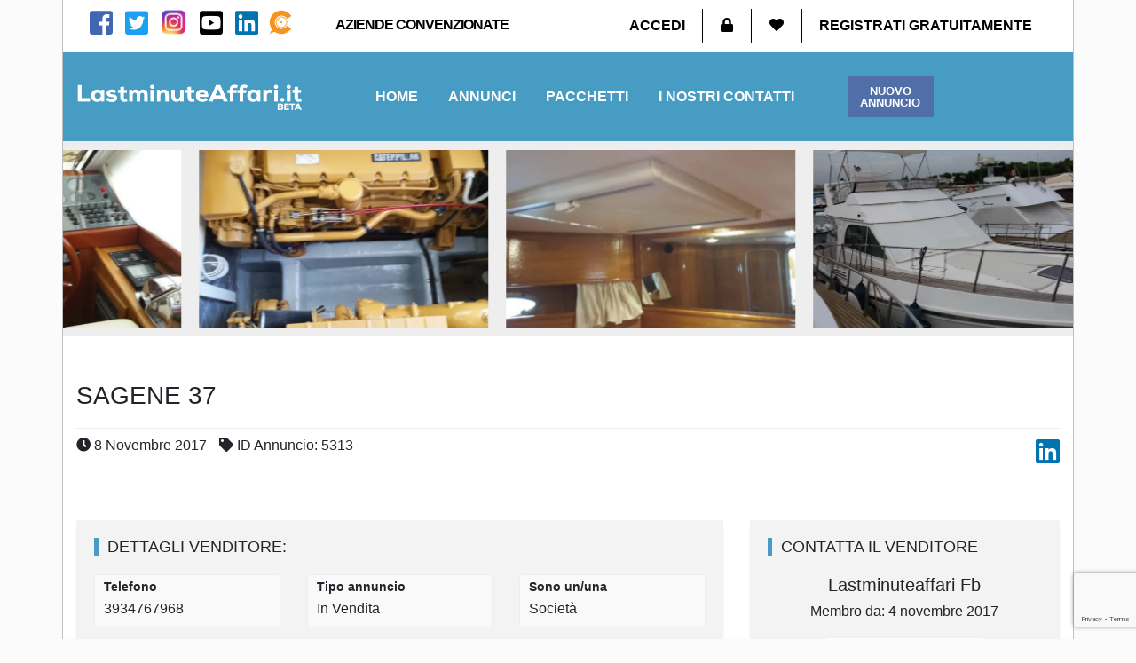

--- FILE ---
content_type: text/html; charset=UTF-8
request_url: https://www.lastminuteaffari.it/annuncio/sagene-37/
body_size: 29420
content:
<!doctype html>
<html lang="it">
<head>
    <title>SAGENE 37 - Lastminuteaffari.it</title>
    <meta http-equiv="Content-Type" content="text/html" charset="UTF-8" />
    <meta name="viewport" content="width=device-width, initial-scale=1, maximum-scale=1">
    <meta http-equiv="X-UA-Compatible" content="IE=edge" />

    
        <!-- Global site tag (gtag.js) - Google Analytics -->
        <script async src="https://www.googletagmanager.com/gtag/js?id=G-SE4TQTGZB3"></script>
        <script>
            window.dataLayer = window.dataLayer || [];
            function gtag(){dataLayer.push(arguments);}
            gtag('js', new Date());

            gtag('config', 'G-SE4TQTGZB3',
                { 'anonymize_ip': true,
                  'custom_map': { 'dimension1': 'posttype'}
                });
            
            gtag('event',  'pageViews', { 'posttype' : 'annuncio'});


            
        </script>

    
    
            <!-- Global site tag (gtag.js) - AdWords: 801320983 -->
<!--        <script async data-src="https://www.googletagmanager.com/gtag/js?id=--><!--"></script>-->
        <script type="text/javascript">
            // window.dataLayer = window.dataLayer || [];
            // function gtag(){dataLayer.push(arguments);}
            // gtag('js', new Date());
            if(typeof gtag === 'function'){
                gtag('config', 'AW-821405573', { 'anonymize_ip': true });
            }
        </script>
    

    <script async='async' src='https://www.googletagservices.com/tag/js/gpt.js'></script>
    <script>
        var googletag = googletag || {};
        googletag.cmd = googletag.cmd || [];
    </script>

    <script>
        googletag.cmd.push(function() {

            // var mapping_lma_sidebar = googletag.sizeMapping().
            // addSize([1200, 0], [[300, 250]]). //desktop large > 1300 - SIEGE
            // addSize([992, 0], [[250, 250]]). //desktop normale > 992px - GINO
            // addSize([768,0], [[200,200]]). //mobile < 992px - NO SKIN
            // build();

                googletag.defineSlot('/21692033180/LMA_sidebar_generico', [300, 250], 'div-gpt-ad-1521620725337-0').addService(googletag.pubads());
            // defineSizeMapping(mapping_lma_sidebar).
                googletag.defineSlot('/21692033180/LMA_sidebar_generico2', [300, 250], 'div-gpt-ad-lma_sidebar_generico2').addService(googletag.pubads());
                googletag.defineSlot('/21692033180/LMA_immobiliare300x250', [300, 250], 'div-gpt-ad-1521620725337-1').addService(googletag.pubads());
                googletag.defineSlot('/21692033180/LMA_sidebar_motori', [300, 250], 'div-gpt-ad-1521620725337-2').addService(googletag.pubads());
                googletag.defineSlot('/21692033180/LMA_casa_persona300x250', [300, 250], 'div-gpt-ad-1524150918869-2').addService(googletag.pubads());
                googletag.defineSlot('/21692033180/LMA_sidebar_300x600', [300, 600], 'div-gpt-ad-1521807795163-0').addService(googletag.pubads());
            googletag.defineSlot('/21692033180/LMA_footer_300x250', [300, 250], 'div-gpt-ad-LMA_footer_300x250').addService(googletag.pubads());

                googletag.pubads().enableSingleRequest();
                googletag.enableServices();
        })
    </script>


    <script async src="//pagead2.googlesyndication.com/pagead/js/adsbygoogle.js"></script>
    <script>
        (adsbygoogle = window.adsbygoogle || []).push({
            google_ad_client: "ca-pub-8812180665226989",
            enable_page_level_ads: true
        });
    </script>

<!--    <script async src="https://pagead2.googlesyndication.com/pagead/js/adsbygoogle.js"></script>-->
<!--    <script>-->
<!--        (adsbygoogle = window.adsbygoogle || []).push({-->
<!--            google_ad_client: "ca-pub-1372401116337475",-->
<!--            enable_page_level_ads: true-->
<!--        });-->
<!--    </script>-->


    <!-- FAVICONS -->
    <link rel="apple-touch-icon" sizes="180x180" href="https://www.lastminuteaffari.it/wp-content/themes/editheme/img/favicons/apple-touch-icon.png">
    <link rel="icon" type="image/png" sizes="32x32" href="https://www.lastminuteaffari.it/wp-content/themes/editheme/img/favicons/favicon-32x32.png">
    <link rel="icon" type="image/png" sizes="16x16" href="https://www.lastminuteaffari.it/wp-content/themes/editheme/img/favicons/favicon-16x16.png">
    <link rel="manifest" href="https://www.lastminuteaffari.it/wp-content/themes/editheme/img/favicons/site.webmanifest">
    <link rel="mask-icon" href="https://www.lastminuteaffari.it/wp-content/themes/editheme/img/favicons/safari-pinned-tab.svg" color="#5b67d5">
    <meta name="theme-color" content="#ffffff">
    <!-- END FAVICONS -->


<!--    -->        <script src="https://ajax.googleapis.com/ajax/libs/jquery/1.12.4/jquery.min.js"></script>
<!--    -->
    

    <style type="text/css">

        
    </style>

    <meta name='robots' content='index, follow, max-image-preview:large, max-snippet:-1, max-video-preview:-1' />

	<!-- This site is optimized with the Yoast SEO plugin v26.8 - https://yoast.com/product/yoast-seo-wordpress/ -->
	<meta name="description" content="Sagene 37 - mt.11,50x3,90 - Motorizzata con 2x300 Caterpillar mod. 3116 TA - Imbarcazione completamente rifatta -2 cabine - 2 Bagni - Generatore -" />
	<link rel="canonical" href="https://www.lastminuteaffari.it/annuncio/sagene-37/" />
	<meta property="og:locale" content="it_IT" />
	<meta property="og:type" content="article" />
	<meta property="og:title" content="SAGENE 37 - Lastminuteaffari.it" />
	<meta property="og:description" content="Sagene 37 - mt.11,50x3,90 - Motorizzata con 2x300 Caterpillar mod. 3116 TA - Imbarcazione completamente rifatta -2 cabine - 2 Bagni - Generatore -" />
	<meta property="og:url" content="https://www.lastminuteaffari.it/annuncio/sagene-37/" />
	<meta property="og:site_name" content="Lastminuteaffari.it" />
	<meta property="article:publisher" content="https://www.facebook.com/lastminuteaffari.it" />
	<meta property="og:image" content="https://www.lastminuteaffari.it/wp-content/uploads/2017/11/1510137235_23231382_1618161568205867_3370769105755307746_n.jpg" />
	<meta property="og:image:width" content="720" />
	<meta property="og:image:height" content="405" />
	<meta property="og:image:type" content="image/jpeg" />
	<meta name="twitter:card" content="summary_large_image" />
	<script type="application/ld+json" class="yoast-schema-graph">{"@context":"https://schema.org","@graph":[{"@type":"WebPage","@id":"https://www.lastminuteaffari.it/annuncio/sagene-37/","url":"https://www.lastminuteaffari.it/annuncio/sagene-37/","name":"SAGENE 37 - Lastminuteaffari.it","isPartOf":{"@id":"https://www.lastminuteaffari.it/#website"},"primaryImageOfPage":{"@id":"https://www.lastminuteaffari.it/annuncio/sagene-37/#primaryimage"},"image":{"@id":"https://www.lastminuteaffari.it/annuncio/sagene-37/#primaryimage"},"thumbnailUrl":"https://www.lastminuteaffari.it/wp-content/uploads/2017/11/1510137235_23231382_1618161568205867_3370769105755307746_n.jpg","datePublished":"2017-11-08T10:34:03+00:00","description":"Sagene 37 - mt.11,50x3,90 - Motorizzata con 2x300 Caterpillar mod. 3116 TA - Imbarcazione completamente rifatta -2 cabine - 2 Bagni - Generatore -","breadcrumb":{"@id":"https://www.lastminuteaffari.it/annuncio/sagene-37/#breadcrumb"},"inLanguage":"it-IT","potentialAction":[{"@type":"ReadAction","target":["https://www.lastminuteaffari.it/annuncio/sagene-37/"]}]},{"@type":"ImageObject","inLanguage":"it-IT","@id":"https://www.lastminuteaffari.it/annuncio/sagene-37/#primaryimage","url":"https://www.lastminuteaffari.it/wp-content/uploads/2017/11/1510137235_23231382_1618161568205867_3370769105755307746_n.jpg","contentUrl":"https://www.lastminuteaffari.it/wp-content/uploads/2017/11/1510137235_23231382_1618161568205867_3370769105755307746_n.jpg","width":720,"height":405},{"@type":"BreadcrumbList","@id":"https://www.lastminuteaffari.it/annuncio/sagene-37/#breadcrumb","itemListElement":[{"@type":"ListItem","position":1,"name":"Home","item":"https://www.lastminuteaffari.it/"},{"@type":"ListItem","position":2,"name":"Annuncio","item":"https://www.lastminuteaffari.it/annuncio/"},{"@type":"ListItem","position":3,"name":"SAGENE 37"}]},{"@type":"WebSite","@id":"https://www.lastminuteaffari.it/#website","url":"https://www.lastminuteaffari.it/","name":"Lastminuteaffari.it","description":"Compra e vendi vicino a te - Annunci Gratuiti in tutta Italia","publisher":{"@id":"https://www.lastminuteaffari.it/#organization"},"potentialAction":[{"@type":"SearchAction","target":{"@type":"EntryPoint","urlTemplate":"https://www.lastminuteaffari.it/?s={search_term_string}"},"query-input":{"@type":"PropertyValueSpecification","valueRequired":true,"valueName":"search_term_string"}}],"inLanguage":"it-IT"},{"@type":"Organization","@id":"https://www.lastminuteaffari.it/#organization","name":"LastMinuteAffari","url":"https://www.lastminuteaffari.it/","logo":{"@type":"ImageObject","inLanguage":"it-IT","@id":"https://www.lastminuteaffari.it/#/schema/logo/image/","url":"http://www.lastminuteaffari.it/wp-content/uploads/2018/07/lastminuteaffari-it_logo-01.jpg","contentUrl":"http://www.lastminuteaffari.it/wp-content/uploads/2018/07/lastminuteaffari-it_logo-01.jpg","width":550,"height":82,"caption":"LastMinuteAffari"},"image":{"@id":"https://www.lastminuteaffari.it/#/schema/logo/image/"},"sameAs":["https://www.facebook.com/lastminuteaffari.it","https://www.instagram.com/lastminuteaffari.it/","https://www.linkedin.com/company/27125005/admin/","https://www.youtube.com/channel/UCjZxbIpnYQPDt3_Ljzs2Q2Q"]}]}</script>
	<!-- / Yoast SEO plugin. -->


<link rel="alternate" type="application/rss+xml" title="Lastminuteaffari.it &raquo; SAGENE 37 Feed dei commenti" href="https://www.lastminuteaffari.it/annuncio/sagene-37/feed/" />
<link rel="alternate" title="oEmbed (JSON)" type="application/json+oembed" href="https://www.lastminuteaffari.it/wp-json/oembed/1.0/embed?url=https%3A%2F%2Fwww.lastminuteaffari.it%2Fannuncio%2Fsagene-37%2F" />
<link rel="alternate" title="oEmbed (XML)" type="text/xml+oembed" href="https://www.lastminuteaffari.it/wp-json/oembed/1.0/embed?url=https%3A%2F%2Fwww.lastminuteaffari.it%2Fannuncio%2Fsagene-37%2F&#038;format=xml" />
<style id='wp-img-auto-sizes-contain-inline-css' type='text/css'>
img:is([sizes=auto i],[sizes^="auto," i]){contain-intrinsic-size:3000px 1500px}
/*# sourceURL=wp-img-auto-sizes-contain-inline-css */
</style>
<link rel='stylesheet' id='bootstrap-css' href='https://www.lastminuteaffari.it/wp-content/themes/editheme/css/bootstrap.css?ver=1525104273' type='text/css' media='all' />
<link rel='stylesheet' id='main-style-css' href='https://www.lastminuteaffari.it/wp-content/themes/editheme/style.css?ver=1689847562' type='text/css' media='all' />
<link rel='stylesheet' id='mmenu-style-css' href='https://www.lastminuteaffari.it/wp-content/themes/editheme/css/jquery.mmenu.all.css?ver=1527691273' type='text/css' media='all' />
<link rel='stylesheet' id='jquery-ui-css-css' href='https://www.lastminuteaffari.it/wp-content/themes/editheme/css/jquery-ui.min.css?ver=1531807870' type='text/css' media='all' />
<style id='wp-block-library-inline-css' type='text/css'>
:root{--wp-block-synced-color:#7a00df;--wp-block-synced-color--rgb:122,0,223;--wp-bound-block-color:var(--wp-block-synced-color);--wp-editor-canvas-background:#ddd;--wp-admin-theme-color:#007cba;--wp-admin-theme-color--rgb:0,124,186;--wp-admin-theme-color-darker-10:#006ba1;--wp-admin-theme-color-darker-10--rgb:0,107,160.5;--wp-admin-theme-color-darker-20:#005a87;--wp-admin-theme-color-darker-20--rgb:0,90,135;--wp-admin-border-width-focus:2px}@media (min-resolution:192dpi){:root{--wp-admin-border-width-focus:1.5px}}.wp-element-button{cursor:pointer}:root .has-very-light-gray-background-color{background-color:#eee}:root .has-very-dark-gray-background-color{background-color:#313131}:root .has-very-light-gray-color{color:#eee}:root .has-very-dark-gray-color{color:#313131}:root .has-vivid-green-cyan-to-vivid-cyan-blue-gradient-background{background:linear-gradient(135deg,#00d084,#0693e3)}:root .has-purple-crush-gradient-background{background:linear-gradient(135deg,#34e2e4,#4721fb 50%,#ab1dfe)}:root .has-hazy-dawn-gradient-background{background:linear-gradient(135deg,#faaca8,#dad0ec)}:root .has-subdued-olive-gradient-background{background:linear-gradient(135deg,#fafae1,#67a671)}:root .has-atomic-cream-gradient-background{background:linear-gradient(135deg,#fdd79a,#004a59)}:root .has-nightshade-gradient-background{background:linear-gradient(135deg,#330968,#31cdcf)}:root .has-midnight-gradient-background{background:linear-gradient(135deg,#020381,#2874fc)}:root{--wp--preset--font-size--normal:16px;--wp--preset--font-size--huge:42px}.has-regular-font-size{font-size:1em}.has-larger-font-size{font-size:2.625em}.has-normal-font-size{font-size:var(--wp--preset--font-size--normal)}.has-huge-font-size{font-size:var(--wp--preset--font-size--huge)}.has-text-align-center{text-align:center}.has-text-align-left{text-align:left}.has-text-align-right{text-align:right}.has-fit-text{white-space:nowrap!important}#end-resizable-editor-section{display:none}.aligncenter{clear:both}.items-justified-left{justify-content:flex-start}.items-justified-center{justify-content:center}.items-justified-right{justify-content:flex-end}.items-justified-space-between{justify-content:space-between}.screen-reader-text{border:0;clip-path:inset(50%);height:1px;margin:-1px;overflow:hidden;padding:0;position:absolute;width:1px;word-wrap:normal!important}.screen-reader-text:focus{background-color:#ddd;clip-path:none;color:#444;display:block;font-size:1em;height:auto;left:5px;line-height:normal;padding:15px 23px 14px;text-decoration:none;top:5px;width:auto;z-index:100000}html :where(.has-border-color){border-style:solid}html :where([style*=border-top-color]){border-top-style:solid}html :where([style*=border-right-color]){border-right-style:solid}html :where([style*=border-bottom-color]){border-bottom-style:solid}html :where([style*=border-left-color]){border-left-style:solid}html :where([style*=border-width]){border-style:solid}html :where([style*=border-top-width]){border-top-style:solid}html :where([style*=border-right-width]){border-right-style:solid}html :where([style*=border-bottom-width]){border-bottom-style:solid}html :where([style*=border-left-width]){border-left-style:solid}html :where(img[class*=wp-image-]){height:auto;max-width:100%}:where(figure){margin:0 0 1em}html :where(.is-position-sticky){--wp-admin--admin-bar--position-offset:var(--wp-admin--admin-bar--height,0px)}@media screen and (max-width:600px){html :where(.is-position-sticky){--wp-admin--admin-bar--position-offset:0px}}

/*# sourceURL=wp-block-library-inline-css */
</style><link rel='stylesheet' id='wc-blocks-style-css' href='https://www.lastminuteaffari.it/wp-content/plugins/woocommerce/assets/client/blocks/wc-blocks.css?ver=wc-9.4.4' type='text/css' media='all' />
<style id='global-styles-inline-css' type='text/css'>
:root{--wp--preset--aspect-ratio--square: 1;--wp--preset--aspect-ratio--4-3: 4/3;--wp--preset--aspect-ratio--3-4: 3/4;--wp--preset--aspect-ratio--3-2: 3/2;--wp--preset--aspect-ratio--2-3: 2/3;--wp--preset--aspect-ratio--16-9: 16/9;--wp--preset--aspect-ratio--9-16: 9/16;--wp--preset--color--black: #000000;--wp--preset--color--cyan-bluish-gray: #abb8c3;--wp--preset--color--white: #ffffff;--wp--preset--color--pale-pink: #f78da7;--wp--preset--color--vivid-red: #cf2e2e;--wp--preset--color--luminous-vivid-orange: #ff6900;--wp--preset--color--luminous-vivid-amber: #fcb900;--wp--preset--color--light-green-cyan: #7bdcb5;--wp--preset--color--vivid-green-cyan: #00d084;--wp--preset--color--pale-cyan-blue: #8ed1fc;--wp--preset--color--vivid-cyan-blue: #0693e3;--wp--preset--color--vivid-purple: #9b51e0;--wp--preset--gradient--vivid-cyan-blue-to-vivid-purple: linear-gradient(135deg,rgb(6,147,227) 0%,rgb(155,81,224) 100%);--wp--preset--gradient--light-green-cyan-to-vivid-green-cyan: linear-gradient(135deg,rgb(122,220,180) 0%,rgb(0,208,130) 100%);--wp--preset--gradient--luminous-vivid-amber-to-luminous-vivid-orange: linear-gradient(135deg,rgb(252,185,0) 0%,rgb(255,105,0) 100%);--wp--preset--gradient--luminous-vivid-orange-to-vivid-red: linear-gradient(135deg,rgb(255,105,0) 0%,rgb(207,46,46) 100%);--wp--preset--gradient--very-light-gray-to-cyan-bluish-gray: linear-gradient(135deg,rgb(238,238,238) 0%,rgb(169,184,195) 100%);--wp--preset--gradient--cool-to-warm-spectrum: linear-gradient(135deg,rgb(74,234,220) 0%,rgb(151,120,209) 20%,rgb(207,42,186) 40%,rgb(238,44,130) 60%,rgb(251,105,98) 80%,rgb(254,248,76) 100%);--wp--preset--gradient--blush-light-purple: linear-gradient(135deg,rgb(255,206,236) 0%,rgb(152,150,240) 100%);--wp--preset--gradient--blush-bordeaux: linear-gradient(135deg,rgb(254,205,165) 0%,rgb(254,45,45) 50%,rgb(107,0,62) 100%);--wp--preset--gradient--luminous-dusk: linear-gradient(135deg,rgb(255,203,112) 0%,rgb(199,81,192) 50%,rgb(65,88,208) 100%);--wp--preset--gradient--pale-ocean: linear-gradient(135deg,rgb(255,245,203) 0%,rgb(182,227,212) 50%,rgb(51,167,181) 100%);--wp--preset--gradient--electric-grass: linear-gradient(135deg,rgb(202,248,128) 0%,rgb(113,206,126) 100%);--wp--preset--gradient--midnight: linear-gradient(135deg,rgb(2,3,129) 0%,rgb(40,116,252) 100%);--wp--preset--font-size--small: 13px;--wp--preset--font-size--medium: 20px;--wp--preset--font-size--large: 36px;--wp--preset--font-size--x-large: 42px;--wp--preset--font-family--inter: "Inter", sans-serif;--wp--preset--font-family--cardo: Cardo;--wp--preset--spacing--20: 0.44rem;--wp--preset--spacing--30: 0.67rem;--wp--preset--spacing--40: 1rem;--wp--preset--spacing--50: 1.5rem;--wp--preset--spacing--60: 2.25rem;--wp--preset--spacing--70: 3.38rem;--wp--preset--spacing--80: 5.06rem;--wp--preset--shadow--natural: 6px 6px 9px rgba(0, 0, 0, 0.2);--wp--preset--shadow--deep: 12px 12px 50px rgba(0, 0, 0, 0.4);--wp--preset--shadow--sharp: 6px 6px 0px rgba(0, 0, 0, 0.2);--wp--preset--shadow--outlined: 6px 6px 0px -3px rgb(255, 255, 255), 6px 6px rgb(0, 0, 0);--wp--preset--shadow--crisp: 6px 6px 0px rgb(0, 0, 0);}:where(.is-layout-flex){gap: 0.5em;}:where(.is-layout-grid){gap: 0.5em;}body .is-layout-flex{display: flex;}.is-layout-flex{flex-wrap: wrap;align-items: center;}.is-layout-flex > :is(*, div){margin: 0;}body .is-layout-grid{display: grid;}.is-layout-grid > :is(*, div){margin: 0;}:where(.wp-block-columns.is-layout-flex){gap: 2em;}:where(.wp-block-columns.is-layout-grid){gap: 2em;}:where(.wp-block-post-template.is-layout-flex){gap: 1.25em;}:where(.wp-block-post-template.is-layout-grid){gap: 1.25em;}.has-black-color{color: var(--wp--preset--color--black) !important;}.has-cyan-bluish-gray-color{color: var(--wp--preset--color--cyan-bluish-gray) !important;}.has-white-color{color: var(--wp--preset--color--white) !important;}.has-pale-pink-color{color: var(--wp--preset--color--pale-pink) !important;}.has-vivid-red-color{color: var(--wp--preset--color--vivid-red) !important;}.has-luminous-vivid-orange-color{color: var(--wp--preset--color--luminous-vivid-orange) !important;}.has-luminous-vivid-amber-color{color: var(--wp--preset--color--luminous-vivid-amber) !important;}.has-light-green-cyan-color{color: var(--wp--preset--color--light-green-cyan) !important;}.has-vivid-green-cyan-color{color: var(--wp--preset--color--vivid-green-cyan) !important;}.has-pale-cyan-blue-color{color: var(--wp--preset--color--pale-cyan-blue) !important;}.has-vivid-cyan-blue-color{color: var(--wp--preset--color--vivid-cyan-blue) !important;}.has-vivid-purple-color{color: var(--wp--preset--color--vivid-purple) !important;}.has-black-background-color{background-color: var(--wp--preset--color--black) !important;}.has-cyan-bluish-gray-background-color{background-color: var(--wp--preset--color--cyan-bluish-gray) !important;}.has-white-background-color{background-color: var(--wp--preset--color--white) !important;}.has-pale-pink-background-color{background-color: var(--wp--preset--color--pale-pink) !important;}.has-vivid-red-background-color{background-color: var(--wp--preset--color--vivid-red) !important;}.has-luminous-vivid-orange-background-color{background-color: var(--wp--preset--color--luminous-vivid-orange) !important;}.has-luminous-vivid-amber-background-color{background-color: var(--wp--preset--color--luminous-vivid-amber) !important;}.has-light-green-cyan-background-color{background-color: var(--wp--preset--color--light-green-cyan) !important;}.has-vivid-green-cyan-background-color{background-color: var(--wp--preset--color--vivid-green-cyan) !important;}.has-pale-cyan-blue-background-color{background-color: var(--wp--preset--color--pale-cyan-blue) !important;}.has-vivid-cyan-blue-background-color{background-color: var(--wp--preset--color--vivid-cyan-blue) !important;}.has-vivid-purple-background-color{background-color: var(--wp--preset--color--vivid-purple) !important;}.has-black-border-color{border-color: var(--wp--preset--color--black) !important;}.has-cyan-bluish-gray-border-color{border-color: var(--wp--preset--color--cyan-bluish-gray) !important;}.has-white-border-color{border-color: var(--wp--preset--color--white) !important;}.has-pale-pink-border-color{border-color: var(--wp--preset--color--pale-pink) !important;}.has-vivid-red-border-color{border-color: var(--wp--preset--color--vivid-red) !important;}.has-luminous-vivid-orange-border-color{border-color: var(--wp--preset--color--luminous-vivid-orange) !important;}.has-luminous-vivid-amber-border-color{border-color: var(--wp--preset--color--luminous-vivid-amber) !important;}.has-light-green-cyan-border-color{border-color: var(--wp--preset--color--light-green-cyan) !important;}.has-vivid-green-cyan-border-color{border-color: var(--wp--preset--color--vivid-green-cyan) !important;}.has-pale-cyan-blue-border-color{border-color: var(--wp--preset--color--pale-cyan-blue) !important;}.has-vivid-cyan-blue-border-color{border-color: var(--wp--preset--color--vivid-cyan-blue) !important;}.has-vivid-purple-border-color{border-color: var(--wp--preset--color--vivid-purple) !important;}.has-vivid-cyan-blue-to-vivid-purple-gradient-background{background: var(--wp--preset--gradient--vivid-cyan-blue-to-vivid-purple) !important;}.has-light-green-cyan-to-vivid-green-cyan-gradient-background{background: var(--wp--preset--gradient--light-green-cyan-to-vivid-green-cyan) !important;}.has-luminous-vivid-amber-to-luminous-vivid-orange-gradient-background{background: var(--wp--preset--gradient--luminous-vivid-amber-to-luminous-vivid-orange) !important;}.has-luminous-vivid-orange-to-vivid-red-gradient-background{background: var(--wp--preset--gradient--luminous-vivid-orange-to-vivid-red) !important;}.has-very-light-gray-to-cyan-bluish-gray-gradient-background{background: var(--wp--preset--gradient--very-light-gray-to-cyan-bluish-gray) !important;}.has-cool-to-warm-spectrum-gradient-background{background: var(--wp--preset--gradient--cool-to-warm-spectrum) !important;}.has-blush-light-purple-gradient-background{background: var(--wp--preset--gradient--blush-light-purple) !important;}.has-blush-bordeaux-gradient-background{background: var(--wp--preset--gradient--blush-bordeaux) !important;}.has-luminous-dusk-gradient-background{background: var(--wp--preset--gradient--luminous-dusk) !important;}.has-pale-ocean-gradient-background{background: var(--wp--preset--gradient--pale-ocean) !important;}.has-electric-grass-gradient-background{background: var(--wp--preset--gradient--electric-grass) !important;}.has-midnight-gradient-background{background: var(--wp--preset--gradient--midnight) !important;}.has-small-font-size{font-size: var(--wp--preset--font-size--small) !important;}.has-medium-font-size{font-size: var(--wp--preset--font-size--medium) !important;}.has-large-font-size{font-size: var(--wp--preset--font-size--large) !important;}.has-x-large-font-size{font-size: var(--wp--preset--font-size--x-large) !important;}
/*# sourceURL=global-styles-inline-css */
</style>

<style id='classic-theme-styles-inline-css' type='text/css'>
/*! This file is auto-generated */
.wp-block-button__link{color:#fff;background-color:#32373c;border-radius:9999px;box-shadow:none;text-decoration:none;padding:calc(.667em + 2px) calc(1.333em + 2px);font-size:1.125em}.wp-block-file__button{background:#32373c;color:#fff;text-decoration:none}
/*# sourceURL=/wp-includes/css/classic-themes.min.css */
</style>
<link rel='stylesheet' id='pmpro_frontend_base-css' href='https://www.lastminuteaffari.it/wp-content/plugins/paid-memberships-pro/css/frontend/base.css?ver=3.6.1' type='text/css' media='all' />
<link rel='stylesheet' id='pmpro_frontend_variation_1-css' href='https://www.lastminuteaffari.it/wp-content/plugins/paid-memberships-pro/css/frontend/variation_1.css?ver=3.6.1' type='text/css' media='all' />
<link rel='stylesheet' id='woocommerce-layout-css' href='https://www.lastminuteaffari.it/wp-content/plugins/woocommerce/assets/css/woocommerce-layout.css?ver=9.4.4' type='text/css' media='all' />
<link rel='stylesheet' id='woocommerce-smallscreen-css' href='https://www.lastminuteaffari.it/wp-content/plugins/woocommerce/assets/css/woocommerce-smallscreen.css?ver=9.4.4' type='text/css' media='only screen and (max-width: 768px)' />
<link rel='stylesheet' id='woocommerce-general-css' href='https://www.lastminuteaffari.it/wp-content/plugins/woocommerce/assets/css/woocommerce.css?ver=9.4.4' type='text/css' media='all' />
<style id='woocommerce-inline-inline-css' type='text/css'>
.woocommerce form .form-row .required { visibility: visible; }
/*# sourceURL=woocommerce-inline-inline-css */
</style>
<link rel='stylesheet' id='ppress-frontend-css' href='https://www.lastminuteaffari.it/wp-content/plugins/wp-user-avatar/assets/css/frontend.min.css?ver=4.16.7' type='text/css' media='all' />
<link rel='stylesheet' id='ppress-flatpickr-css' href='https://www.lastminuteaffari.it/wp-content/plugins/wp-user-avatar/assets/flatpickr/flatpickr.min.css?ver=4.16.7' type='text/css' media='all' />
<link rel='stylesheet' id='ppress-select2-css' href='https://www.lastminuteaffari.it/wp-content/plugins/wp-user-avatar/assets/select2/select2.min.css?ver=6.9' type='text/css' media='all' />
<link rel='stylesheet' id='edigdpr-style-css' href='https://www.lastminuteaffari.it/wp-content/plugins/edigdpr-client/css/gdpr-style.css?ver=1.0' type='text/css' media='all' />
<script type="text/javascript">
            window._nslDOMReady = (function () {
                const executedCallbacks = new Set();
            
                return function (callback) {
                    /**
                    * Third parties might dispatch DOMContentLoaded events, so we need to ensure that we only run our callback once!
                    */
                    if (executedCallbacks.has(callback)) return;
            
                    const wrappedCallback = function () {
                        if (executedCallbacks.has(callback)) return;
                        executedCallbacks.add(callback);
                        callback();
                    };
            
                    if (document.readyState === "complete" || document.readyState === "interactive") {
                        wrappedCallback();
                    } else {
                        document.addEventListener("DOMContentLoaded", wrappedCallback);
                    }
                };
            })();
        </script><script type="text/javascript" src="https://www.lastminuteaffari.it/wp-includes/js/jquery/jquery.min.js?ver=3.7.1" id="jquery-core-js"></script>
<script type="text/javascript" src="https://www.lastminuteaffari.it/wp-includes/js/jquery/jquery-migrate.min.js?ver=3.4.1" id="jquery-migrate-js"></script>
<script type="text/javascript" src="https://www.lastminuteaffari.it/wp-content/plugins/stop-user-enumeration/frontend/js/frontend.js?ver=1.7.5" id="stop-user-enumeration-js" defer="defer" data-wp-strategy="defer"></script>
<script type="text/javascript" src="https://www.lastminuteaffari.it/wp-content/plugins/woocommerce/assets/js/jquery-blockui/jquery.blockUI.min.js?ver=2.7.0-wc.9.4.4" id="jquery-blockui-js" defer="defer" data-wp-strategy="defer"></script>
<script type="text/javascript" id="wc-add-to-cart-js-extra">
/* <![CDATA[ */
var wc_add_to_cart_params = {"ajax_url":"/wp-admin/admin-ajax.php","wc_ajax_url":"/?wc-ajax=%%endpoint%%","i18n_view_cart":"Visualizza carrello","cart_url":"https://www.lastminuteaffari.it/carrello/","is_cart":"","cart_redirect_after_add":"no"};
//# sourceURL=wc-add-to-cart-js-extra
/* ]]> */
</script>
<script type="text/javascript" src="https://www.lastminuteaffari.it/wp-content/plugins/woocommerce/assets/js/frontend/add-to-cart.min.js?ver=9.4.4" id="wc-add-to-cart-js" defer="defer" data-wp-strategy="defer"></script>
<script type="text/javascript" src="https://www.lastminuteaffari.it/wp-content/plugins/woocommerce/assets/js/js-cookie/js.cookie.min.js?ver=2.1.4-wc.9.4.4" id="js-cookie-js" defer="defer" data-wp-strategy="defer"></script>
<script type="text/javascript" id="woocommerce-js-extra">
/* <![CDATA[ */
var woocommerce_params = {"ajax_url":"/wp-admin/admin-ajax.php","wc_ajax_url":"/?wc-ajax=%%endpoint%%"};
//# sourceURL=woocommerce-js-extra
/* ]]> */
</script>
<script type="text/javascript" src="https://www.lastminuteaffari.it/wp-content/plugins/woocommerce/assets/js/frontend/woocommerce.min.js?ver=9.4.4" id="woocommerce-js" defer="defer" data-wp-strategy="defer"></script>
<script type="text/javascript" src="https://www.lastminuteaffari.it/wp-content/plugins/wp-user-avatar/assets/flatpickr/flatpickr.min.js?ver=4.16.7" id="ppress-flatpickr-js"></script>
<script type="text/javascript" src="https://www.lastminuteaffari.it/wp-content/plugins/wp-user-avatar/assets/select2/select2.min.js?ver=4.16.7" id="ppress-select2-js"></script>
<script type="text/javascript" id="WCPAY_ASSETS-js-extra">
/* <![CDATA[ */
var wcpayAssets = {"url":"https://www.lastminuteaffari.it/wp-content/plugins/woocommerce-payments/dist/"};
//# sourceURL=WCPAY_ASSETS-js-extra
/* ]]> */
</script>
<link rel="https://api.w.org/" href="https://www.lastminuteaffari.it/wp-json/" /><link rel="alternate" title="JSON" type="application/json" href="https://www.lastminuteaffari.it/wp-json/wp/v2/annuncio/5313" /><link rel='shortlink' href='https://www.lastminuteaffari.it/?p=5313' />
<style id="pmpro_colors">:root {
	--pmpro--color--base: #ffffff;
	--pmpro--color--contrast: #222222;
	--pmpro--color--accent: #0c3d54;
	--pmpro--color--accent--variation: hsl( 199,75%,28.5% );
	--pmpro--color--border--variation: hsl( 0,0%,91% );
}</style>	<noscript><style>.woocommerce-product-gallery{ opacity: 1 !important; }</style></noscript>
	<style type="text/css">.recentcomments a{display:inline !important;padding:0 !important;margin:0 !important;}</style><style class='wp-fonts-local' type='text/css'>
@font-face{font-family:Inter;font-style:normal;font-weight:300 900;font-display:fallback;src:url('https://www.lastminuteaffari.it/wp-content/plugins/woocommerce/assets/fonts/Inter-VariableFont_slnt,wght.woff2') format('woff2');font-stretch:normal;}
@font-face{font-family:Cardo;font-style:normal;font-weight:400;font-display:fallback;src:url('https://www.lastminuteaffari.it/wp-content/plugins/woocommerce/assets/fonts/cardo_normal_400.woff2') format('woff2');}
</style>
<link rel="icon" href="https://www.lastminuteaffari.it/wp-content/uploads/2025/11/af82654c-763c-492f-a7b2-62bf18765b99-60x60.png" sizes="32x32" />
<link rel="icon" href="https://www.lastminuteaffari.it/wp-content/uploads/2025/11/af82654c-763c-492f-a7b2-62bf18765b99-300x300.png" sizes="192x192" />
<link rel="apple-touch-icon" href="https://www.lastminuteaffari.it/wp-content/uploads/2025/11/af82654c-763c-492f-a7b2-62bf18765b99-300x300.png" />
<meta name="msapplication-TileImage" content="https://www.lastminuteaffari.it/wp-content/uploads/2025/11/af82654c-763c-492f-a7b2-62bf18765b99-300x300.png" />
<style type="text/css">div.nsl-container[data-align="left"] {
    text-align: left;
}

div.nsl-container[data-align="center"] {
    text-align: center;
}

div.nsl-container[data-align="right"] {
    text-align: right;
}


div.nsl-container div.nsl-container-buttons a[data-plugin="nsl"] {
    text-decoration: none;
    box-shadow: none;
    border: 0;
}

div.nsl-container .nsl-container-buttons {
    display: flex;
    padding: 5px 0;
}

div.nsl-container.nsl-container-block .nsl-container-buttons {
    display: inline-grid;
    grid-template-columns: minmax(145px, auto);
}

div.nsl-container-block-fullwidth .nsl-container-buttons {
    flex-flow: column;
    align-items: center;
}

div.nsl-container-block-fullwidth .nsl-container-buttons a,
div.nsl-container-block .nsl-container-buttons a {
    flex: 1 1 auto;
    display: block;
    margin: 5px 0;
    width: 100%;
}

div.nsl-container-inline {
    margin: -5px;
    text-align: left;
}

div.nsl-container-inline .nsl-container-buttons {
    justify-content: center;
    flex-wrap: wrap;
}

div.nsl-container-inline .nsl-container-buttons a {
    margin: 5px;
    display: inline-block;
}

div.nsl-container-grid .nsl-container-buttons {
    flex-flow: row;
    align-items: center;
    flex-wrap: wrap;
}

div.nsl-container-grid .nsl-container-buttons a {
    flex: 1 1 auto;
    display: block;
    margin: 5px;
    max-width: 280px;
    width: 100%;
}

@media only screen and (min-width: 650px) {
    div.nsl-container-grid .nsl-container-buttons a {
        width: auto;
    }
}

div.nsl-container .nsl-button {
    cursor: pointer;
    vertical-align: top;
    border-radius: 4px;
}

div.nsl-container .nsl-button-default {
    color: #fff;
    display: flex;
}

div.nsl-container .nsl-button-icon {
    display: inline-block;
}

div.nsl-container .nsl-button-svg-container {
    flex: 0 0 auto;
    padding: 8px;
    display: flex;
    align-items: center;
}

div.nsl-container svg {
    height: 24px;
    width: 24px;
    vertical-align: top;
}

div.nsl-container .nsl-button-default div.nsl-button-label-container {
    margin: 0 24px 0 12px;
    padding: 10px 0;
    font-family: Helvetica, Arial, sans-serif;
    font-size: 16px;
    line-height: 20px;
    letter-spacing: .25px;
    overflow: hidden;
    text-align: center;
    text-overflow: clip;
    white-space: nowrap;
    flex: 1 1 auto;
    -webkit-font-smoothing: antialiased;
    -moz-osx-font-smoothing: grayscale;
    text-transform: none;
    display: inline-block;
}

div.nsl-container .nsl-button-google[data-skin="light"] {
    box-shadow: inset 0 0 0 1px #747775;
    color: #1f1f1f;
}

div.nsl-container .nsl-button-google[data-skin="dark"] {
    box-shadow: inset 0 0 0 1px #8E918F;
    color: #E3E3E3;
}

div.nsl-container .nsl-button-google[data-skin="neutral"] {
    color: #1F1F1F;
}

div.nsl-container .nsl-button-google div.nsl-button-label-container {
    font-family: "Roboto Medium", Roboto, Helvetica, Arial, sans-serif;
}

div.nsl-container .nsl-button-apple .nsl-button-svg-container {
    padding: 0 6px;
}

div.nsl-container .nsl-button-apple .nsl-button-svg-container svg {
    height: 40px;
    width: auto;
}

div.nsl-container .nsl-button-apple[data-skin="light"] {
    color: #000;
    box-shadow: 0 0 0 1px #000;
}

div.nsl-container .nsl-button-facebook[data-skin="white"] {
    color: #000;
    box-shadow: inset 0 0 0 1px #000;
}

div.nsl-container .nsl-button-facebook[data-skin="light"] {
    color: #1877F2;
    box-shadow: inset 0 0 0 1px #1877F2;
}

div.nsl-container .nsl-button-spotify[data-skin="white"] {
    color: #191414;
    box-shadow: inset 0 0 0 1px #191414;
}

div.nsl-container .nsl-button-apple div.nsl-button-label-container {
    font-size: 17px;
    font-family: -apple-system, BlinkMacSystemFont, "Segoe UI", Roboto, Helvetica, Arial, sans-serif, "Apple Color Emoji", "Segoe UI Emoji", "Segoe UI Symbol";
}

div.nsl-container .nsl-button-slack div.nsl-button-label-container {
    font-size: 17px;
    font-family: -apple-system, BlinkMacSystemFont, "Segoe UI", Roboto, Helvetica, Arial, sans-serif, "Apple Color Emoji", "Segoe UI Emoji", "Segoe UI Symbol";
}

div.nsl-container .nsl-button-slack[data-skin="light"] {
    color: #000000;
    box-shadow: inset 0 0 0 1px #DDDDDD;
}

div.nsl-container .nsl-button-tiktok[data-skin="light"] {
    color: #161823;
    box-shadow: 0 0 0 1px rgba(22, 24, 35, 0.12);
}


div.nsl-container .nsl-button-kakao {
    color: rgba(0, 0, 0, 0.85);
}

.nsl-clear {
    clear: both;
}

.nsl-container {
    clear: both;
}

.nsl-disabled-provider .nsl-button {
    filter: grayscale(1);
    opacity: 0.8;
}

/*Button align start*/

div.nsl-container-inline[data-align="left"] .nsl-container-buttons {
    justify-content: flex-start;
}

div.nsl-container-inline[data-align="center"] .nsl-container-buttons {
    justify-content: center;
}

div.nsl-container-inline[data-align="right"] .nsl-container-buttons {
    justify-content: flex-end;
}


div.nsl-container-grid[data-align="left"] .nsl-container-buttons {
    justify-content: flex-start;
}

div.nsl-container-grid[data-align="center"] .nsl-container-buttons {
    justify-content: center;
}

div.nsl-container-grid[data-align="right"] .nsl-container-buttons {
    justify-content: flex-end;
}

div.nsl-container-grid[data-align="space-around"] .nsl-container-buttons {
    justify-content: space-around;
}

div.nsl-container-grid[data-align="space-between"] .nsl-container-buttons {
    justify-content: space-between;
}

/* Button align end*/

/* Redirect */

#nsl-redirect-overlay {
    display: flex;
    flex-direction: column;
    justify-content: center;
    align-items: center;
    position: fixed;
    z-index: 1000000;
    left: 0;
    top: 0;
    width: 100%;
    height: 100%;
    backdrop-filter: blur(1px);
    background-color: RGBA(0, 0, 0, .32);;
}

#nsl-redirect-overlay-container {
    display: flex;
    flex-direction: column;
    justify-content: center;
    align-items: center;
    background-color: white;
    padding: 30px;
    border-radius: 10px;
}

#nsl-redirect-overlay-spinner {
    content: '';
    display: block;
    margin: 20px;
    border: 9px solid RGBA(0, 0, 0, .6);
    border-top: 9px solid #fff;
    border-radius: 50%;
    box-shadow: inset 0 0 0 1px RGBA(0, 0, 0, .6), 0 0 0 1px RGBA(0, 0, 0, .6);
    width: 40px;
    height: 40px;
    animation: nsl-loader-spin 2s linear infinite;
}

@keyframes nsl-loader-spin {
    0% {
        transform: rotate(0deg)
    }
    to {
        transform: rotate(360deg)
    }
}

#nsl-redirect-overlay-title {
    font-family: -apple-system, BlinkMacSystemFont, "Segoe UI", Roboto, Oxygen-Sans, Ubuntu, Cantarell, "Helvetica Neue", sans-serif;
    font-size: 18px;
    font-weight: bold;
    color: #3C434A;
}

#nsl-redirect-overlay-text {
    font-family: -apple-system, BlinkMacSystemFont, "Segoe UI", Roboto, Oxygen-Sans, Ubuntu, Cantarell, "Helvetica Neue", sans-serif;
    text-align: center;
    font-size: 14px;
    color: #3C434A;
}

/* Redirect END*/</style><style type="text/css">/* Notice fallback */
#nsl-notices-fallback {
    position: fixed;
    right: 10px;
    top: 10px;
    z-index: 10000;
}

.admin-bar #nsl-notices-fallback {
    top: 42px;
}

#nsl-notices-fallback > div {
    position: relative;
    background: #fff;
    border-left: 4px solid #fff;
    box-shadow: 0 1px 1px 0 rgba(0, 0, 0, .1);
    margin: 5px 15px 2px;
    padding: 1px 20px;
}

#nsl-notices-fallback > div.error {
    display: block;
    border-left-color: #dc3232;
}

#nsl-notices-fallback > div.updated {
    display: block;
    border-left-color: #46b450;
}

#nsl-notices-fallback p {
    margin: .5em 0;
    padding: 2px;
}

#nsl-notices-fallback > div:after {
    position: absolute;
    right: 5px;
    top: 5px;
    content: '\00d7';
    display: block;
    height: 16px;
    width: 16px;
    line-height: 16px;
    text-align: center;
    font-size: 20px;
    cursor: pointer;
}</style><!-- IUB-COOKIE-BLOCK-SKIP-START -->
<script class="_iub_cs_skip">
    // Initialize the data layer for Google Tag Manager (this should mandatorily be done before the Cookie Solution is loaded)
    window.dataLayer = window.dataLayer || [];
    function gtag() {
        dataLayer.push(arguments);
    }
    // Default consent mode is "denied" for both ads and analytics as well as the optional types, but delay for 2 seconds until the Cookie Solution is loaded
    gtag("consent", "default", {

        ad_storage: "denied",
        ad_user_data: "denied",
        ad_personalization: "denied",
        analytics_storage: "denied",
        functionality_storage: "denied", // optional
        personalization_storage: "denied", // optional
        security_storage: "denied", // optional
        wait_for_update: 2000 // milliseconds

    });
    // Improve ad click measurement quality (optional)
    gtag('set', 'url_passthrough', true);
    // Further redact your ads data (optional)
    gtag("set", "ads_data_redaction", true);

</script>
<!-- IUB-COOKIE-BLOCK-SKIP-END -->
<script type="text/javascript">
var _iub = _iub || [];
_iub.csConfiguration = {"askConsentAtCookiePolicyUpdate":true,"ccpaApplies":true,"consentOnContinuedBrowsing":false,"cookiePolicyInOtherWindow":true,"enableCcpa":true,"floatingPreferencesButtonDisplay":"bottom-left","invalidateConsentWithoutLog":true,"perPurposeConsent":true,"purposes":"1,2,3,4,5","siteId":3858558,"whitelabel":false,"cookiePolicyId":87216868,"lang":"it","cookiePolicyUrl":"https://www.lastminuteaffari.it/informativa-cookie/","privacyPolicyUrl":"https://www.lastminuteaffari.it/privacy-policy/", "banner":{ "acceptButtonDisplay":true,"closeButtonDisplay":false,"customizeButtonDisplay":true,"explicitWithdrawal":true,"listPurposes":true,"logo":"https://www.lastminuteaffari.it/wp-content/uploads/2019/07/lastminuteaffari-it_logo-beta.png","position":"float-bottom-center","rejectButtonDisplay":true,"showPurposesToggles":true },

        "callback": {
            onPreferenceExpressedOrNotNeeded: function(preference) {

                console.log("onPreferenceExpressedOrNotNeeded");
                
                if (typeof dataLayer === 'object') {

                    dataLayer.push({
                        iubenda_ccpa_opted_out: _iub.cs.api.isCcpaOptedOut()
                    });
                    if (!preference) {

                        console.log("iubenda_preference_not_needed");

                        dataLayer.push({
                            event: "iubenda_preference_not_needed"
                        });
                    } else {
                        if (preference.consent === true) {

                            console.log("iubenda_consent_given");

                            dataLayer.push({
                                event: "iubenda_consent_given"
                            });
                        } else if (preference.consent === false) {
                            console.log("iubenda_consent_rejected");
                            dataLayer.push({
                                event: "iubenda_consent_rejected"
                            });
                        } else if (preference.purposes) {
                            for (var purposeId in preference.purposes) {
                                if (preference.purposes[purposeId]) {

                                    console.log("iubenda_consent_given_purpose_" + purposeId);

                                    dataLayer.push({
                                        event: "iubenda_consent_given_purpose_" + purposeId
                                    });
                                }
                            }
                        }
                    }

                }

            }
        }
 };
</script>
<script type="text/javascript" src="//cdn.iubenda.com/cs/iubenda_cs.js" charset="UTF-8" async></script>
                <meta property="og:image" content="https://www.lastminuteaffari.it/wp-content/uploads/2017/11/1510137237_23231668_1618161634872527_8327486169876623842_n.jpg" />
            <meta property="og:image:width" content="720" />
            <meta property="og:image:height" content="405" />
            
    <meta property="og:title" content="SAGENE 37" />
    <meta property="og:type" content="website" />
    <meta property="og:url" content="https://www.lastminuteaffari.it/annuncio/sagene-37/" />
	<meta property="og:description" content="Sagene 37 &#8211; mt.11,50&#215;3,90 &#8211; Motorizzata con 2&#215;300 Caterpillar mod. 3116 TA &#8211; Imbarcazione completamente rifatta -2 cabine &#8211; 2 Bagni &#8211; Generatore &#8211; Elettronica completa. Altre foto a richiesta su Whatsapp. LA barca è visibile a Lecce. Contattatemi solo se seriamente interessati . Prezzo trattabile nel limite del possibile..." />
	
    <!--[if lt IE 9]>
    <script src="https://www.lastminuteaffari.it/wp-content/themes/editheme/js/html5/html5shiv.min.js"></script>
    <script src="https://www.lastminuteaffari.it/wp-content/themes/editheme/js/html5/respond.min.js"></script>
    <![endif]-->

    <link href="https://fonts.googleapis.com/css?family=Montserrat:300,300i,400,400i,700,700i,800,800i" rel="stylesheet">

</head>

<body class="pmpro-variation_1 wp-singular annuncio-template-default single single-annuncio postid-5313 wp-theme-editheme non-home theme-editheme pmpro-body-has-access woocommerce-no-js">
<div class="container tpl-content">
<div id="mmenu-wrapper">
    <header class="wrap-header"> <span class="gradient-mask top"></span>
        <div class="container" id="header-top">

            <div class="row">
                <div class="col-md-3 col-sm-12">
	            
                    <ul class="wrap-social-bar">

		                                    <li><a title="Seguici su Facebook" target="_blank" href="https://www.facebook.com/lastminuteaffari.it/"><i class="fab fa-facebook-square"></i></a></li>
		            		                                    <li><a title="Seguici su Twitter" target="_blank" href="https://twitter.com/Lastminuteaffa1"><i class="fab fa-twitter-square"></i></a></li>
		            		                                    <li><a title="Seguici su Instagram" target="_blank" href="https://www.instagram.com/lastminuteaffari.it/"><img width="30" src="https://www.lastminuteaffari.it/wp-content/themes/editheme/img/instagram.png" alt=""></a></li>
		            		                                    <li><a title="Seguici su YouTube" target="_blank" href="https://www.youtube.com/channel/UCjZxbIpnYQPDt3_Ljzs2Q2Q"><i class="fab fa-youtube-square"></i></a></li>
		            		            		                                    <li><a title="Seguici su Linkedin" target="_blank" href="https://www.linkedin.com/company/lastminuteaffari-srl/"><i class="fab fa-linkedin"></i></a></li>
		            		                                    
                        <li style="position: absolute"><a target="_blank" title="CamTV" href="https://lastminuteaffarisrl.cam.tv"><img width="30" src="https://www.lastminuteaffari.it/wp-content/themes/editheme/img/camtv.png" alt="CamTV"></a></li>

                    </ul>

	                            </div>

                <div class="col-md-9 col-sm-12" id="wrap-user-access">
                    <a class="az-button"  href="https://www.lastminuteaffari.it/aziende-convenzionate-italia/">aziende convenzionate</a>
                                            <div id="wrap-login-bar">
                            <a class="button" href="https://www.lastminuteaffari.it/accedi/">Accedi</a>
                            <a href="https://www.lastminuteaffari.it/accedi/"><i class="fas fa-lock"></i></a>
<!--                            <a href="--><!--"><i class="fas fa-shopping-cart"></i></a>-->
                            <a class="favs-page" href="https://www.lastminuteaffari.it/annunci-preferiti/"><i class="fas fa-heart"></i></a>
                            <a id="register-btn" class="button" href="https://www.lastminuteaffari.it/registrati-gratuitamente/">Registrati Gratuitamente</a>
                        </div>
                                    </div>



            </div>
        </div>
        <div class="row" id="header-menu">
            <div class="container">
                <div class="row" >
                    <div class="col-md-3">
	                                                <a title="Torna in Homepage" style="background-image:url('https://www.lastminuteaffari.it/wp-content/uploads/2019/07/lastminuteaffari-it_logo-beta.png');" href="/"  class="logo-desktop"></a>
	                                        </div>

                    <div class="col-md-6">
                        <nav class="navmenu main">

		                    <ul id="wrap-main-menu" class="menu"><li id="menu-item-17" class="menu-item menu-item-type-post_type menu-item-object-page menu-item-home menu-item-17"><a href="https://www.lastminuteaffari.it/">Home</a></li>
<li id="menu-item-18" class="menu-item menu-item-type-post_type menu-item-object-page menu-item-18"><a href="https://www.lastminuteaffari.it/annunci-vendita-nuovo-e-usato-italia/">Annunci</a></li>
<li id="menu-item-34688" class="d-lg-none menu-item menu-item-type-post_type menu-item-object-page menu-item-34688"><a href="https://www.lastminuteaffari.it/aziende-convenzionate-italia/">Aziende convenzionate</a></li>
<li id="menu-item-19" class="menu-item menu-item-type-post_type menu-item-object-page menu-item-19"><a href="https://www.lastminuteaffari.it/pacchetti-annunci-aziendeconvenzionate-italia/">Pacchetti</a></li>
<li id="menu-item-20" class="menu-item menu-item-type-post_type menu-item-object-page menu-item-20"><a href="https://www.lastminuteaffari.it/contatti/">I Nostri Contatti</a></li>
</ul>
                        </nav>
                    </div>
                    <div class="col-md-3">
                        <ul class="post-menu row">
	                                                    <li id="new-listing" class="col-md-6">
                                <a href="https://www.lastminuteaffari.it/nuovo-annuncio/">
                                    Nuovo Annuncio
                                </a>
                            </li>

                        </ul>
                    </div>

                </div>
            </div>


        </div>
        <div id="main-menu-mobile">

            <a id="logo-mobile" href="/"><img src="https://www.lastminuteaffari.it/wp-content/uploads/2019/07/lastminuteaffari-it_logo-beta.png" alt="Logo LastMinuteAffari"></a>

            <a class="menu-button menu-toggle pull-right" href="#wrap-main-menu-mobile"><i class="fas fa-bars"></i></a>


	        
            <a class="menu-button menu-toggle pull-right" href="https://www.lastminuteaffari.it/nuovo-annuncio/"><i class="fas fa-layer-plus"></i></a>

            <a class="menu-button pull-right favs-page" href="https://www.lastminuteaffari.it/annunci-preferiti/"><i class="fas fa-heart"></i></a>



            <div class="clr"></div>
            <nav id="wrap-main-menu-mobile">


                <ul>
                    <li id="mobile-menu-header">
                        
                            <span class="wrap-avatar" style="background-image: url(https://www.lastminuteaffari.it/wp-content/themes/editheme/img/favicons/android-chrome-192x192.png)">
<!--                                <img class="avatar" src="--><!--/img/favicons/android-chrome-192x192.png" alt="Logo LastMinuteAffari">-->
                            </span>
                            <p><a href="https://www.lastminuteaffari.it/accedi/">Accedi</a> oppure <a style="background-color: white; color: #469cc2; text-decoration: none; padding: 0 5px;" href="https://www.lastminuteaffari.it/registrati-gratuitamente/">Registrati gratuitamente</a> per caricare i tuoi annunci</p>
<!--                            <a style="color: white; text-align: center;" href="--><!--">Carrello</a>-->
                            <img class="logo" src="https://www.lastminuteaffari.it/wp-content/uploads/2019/07/lastminuteaffari-it_logo-beta.png" alt="Logo LastMinuteAffari">

                                            </li>
	                <li class="menu-item menu-item-type-post_type menu-item-object-page menu-item-home menu-item-17"><a href="https://www.lastminuteaffari.it/">Home</a></li>
<li class="menu-item menu-item-type-post_type menu-item-object-page menu-item-18"><a href="https://www.lastminuteaffari.it/annunci-vendita-nuovo-e-usato-italia/">Annunci</a></li>
<li class="d-lg-none menu-item menu-item-type-post_type menu-item-object-page menu-item-34688"><a href="https://www.lastminuteaffari.it/aziende-convenzionate-italia/">Aziende convenzionate</a></li>
<li class="menu-item menu-item-type-post_type menu-item-object-page menu-item-19"><a href="https://www.lastminuteaffari.it/pacchetti-annunci-aziendeconvenzionate-italia/">Pacchetti</a></li>
<li class="menu-item menu-item-type-post_type menu-item-object-page menu-item-20"><a href="https://www.lastminuteaffari.it/contatti/">I Nostri Contatti</a></li>
                    <li class="new-listing-mobile"><a href="https://www.lastminuteaffari.it/nuovo-annuncio/"><i class="fas fa-plus-circle"></i> Nuovo Annuncio</a></li>

                </ul>
            </nav>
        </div>
    </header>

				

	

    <div id="wrap-content">
<div id="wrap-single-annuncio">

	
		
        <section id="wrap-single-photogallery">

<!--                <div class="slick-single-photogallery">-->
<!--                    --><!--                        <figure class="single-photogallery-item" style="background-image: url()" ></figure> -->
                    <!---->
<!--                </div>-->
            <div class="container">
                <div class="row">
                    <div class="col-md-12 px-0">
                        <div class="slick-single-navigation">

                                                            <figure class="photoswipe single-photogallery-item" >
                                    <a data-size="720x405" style="background-image: url(https://www.lastminuteaffari.it/wp-content/uploads/2017/11/1510137237_23231668_1618161634872527_8327486169876623842_n.jpg)" href="https://www.lastminuteaffari.it/wp-content/uploads/2017/11/1510137237_23231668_1618161634872527_8327486169876623842_n.jpg" >
                                    </a>
                                </figure>
                                                            <figure class="photoswipe single-photogallery-item" >
                                    <a data-size="720x405" style="background-image: url(https://www.lastminuteaffari.it/wp-content/uploads/2017/11/1510137237_23172574_1618161761539181_799333573207696060_n.jpg)" href="https://www.lastminuteaffari.it/wp-content/uploads/2017/11/1510137237_23172574_1618161761539181_799333573207696060_n.jpg" >
                                    </a>
                                </figure>
                                                            <figure class="photoswipe single-photogallery-item" >
                                    <a data-size="720x405" style="background-image: url(https://www.lastminuteaffari.it/wp-content/uploads/2017/11/1510137234_23380325_1618161704872520_1146978875514440684_n.jpg)" href="https://www.lastminuteaffari.it/wp-content/uploads/2017/11/1510137234_23380325_1618161704872520_1146978875514440684_n.jpg" >
                                    </a>
                                </figure>
                                                            <figure class="photoswipe single-photogallery-item" >
                                    <a data-size="720x405" style="background-image: url(https://www.lastminuteaffari.it/wp-content/uploads/2017/11/1510137236_23244295_1618161624872528_1871789851991892115_n.jpg)" href="https://www.lastminuteaffari.it/wp-content/uploads/2017/11/1510137236_23244295_1618161624872528_1871789851991892115_n.jpg" >
                                    </a>
                                </figure>
                                                            <figure class="photoswipe single-photogallery-item" >
                                    <a data-size="720x405" style="background-image: url(https://www.lastminuteaffari.it/wp-content/uploads/2017/11/1510137236_23379846_1618161654872525_688761759873006187_n.jpg)" href="https://www.lastminuteaffari.it/wp-content/uploads/2017/11/1510137236_23379846_1618161654872525_688761759873006187_n.jpg" >
                                    </a>
                                </figure>
                                                            <figure class="photoswipe single-photogallery-item" >
                                    <a data-size="720x405" style="background-image: url(https://www.lastminuteaffari.it/wp-content/uploads/2017/11/1510137234_23172653_1618161778205846_3475925337809594613_n.jpg)" href="https://www.lastminuteaffari.it/wp-content/uploads/2017/11/1510137234_23172653_1618161778205846_3475925337809594613_n.jpg" >
                                    </a>
                                </figure>
                                                            <figure class="photoswipe single-photogallery-item" >
                                    <a data-size="720x405" style="background-image: url(https://www.lastminuteaffari.it/wp-content/uploads/2017/11/1510137235_23231382_1618161568205867_3370769105755307746_n.jpg)" href="https://www.lastminuteaffari.it/wp-content/uploads/2017/11/1510137235_23231382_1618161568205867_3370769105755307746_n.jpg" >
                                    </a>
                                </figure>
                                                            <figure class="photoswipe single-photogallery-item" >
                                    <a data-size="320x568" style="background-image: url(https://www.lastminuteaffari.it/wp-content/uploads/2017/11/1510137235_23231546_1618161668205857_1015135100397477465_n.jpg)" href="https://www.lastminuteaffari.it/wp-content/uploads/2017/11/1510137235_23231546_1618161668205857_1015135100397477465_n.jpg" >
                                    </a>
                                </figure>
                                                            <figure class="photoswipe single-photogallery-item" >
                                    <a data-size="320x568" style="background-image: url(https://www.lastminuteaffari.it/wp-content/uploads/2017/11/1510137237_23316549_1618161721539185_5263794585459426171_n.jpg)" href="https://www.lastminuteaffari.it/wp-content/uploads/2017/11/1510137237_23316549_1618161721539185_5263794585459426171_n.jpg" >
                                    </a>
                                </figure>
                                                    </div>
                    </div>
                </div>
            </div>
        </section>
         
        <section id="wrap-single-title">
            <div class="container">
                <div class="row">
                    <div class="col-md-12">

                        <h3 class="single-title">SAGENE 37</h3>
                        <div class="wrap-title-meta">
                            <div class="row">
                                <div class="col-md-6">
                                    <ul>
                                        <li><i class="fas fa-clock"></i> 8 Novembre 2017</li>
                                        <li><i class="fas fa-tag"></i> ID Annuncio: 5313</li>
                                    </ul>
                                </div>
                                <div class="col-md-6 single-share" >
<!--                                    <button class="single-button"><i class="fab fa-facebook-f"></i> Condividi Annuncio</button>-->

                                    <div class="fb-share-button"
                                         data-href="https://www.lastminuteaffari.it/annuncio/sagene-37/"
                                         data-layout="button"
                                         data-size="large" data-mobile-iframe="true">
                                    </div>
                                    <a target="_blank" class="linkedin" href="https://www.linkedin.com/shareArticle?mini=true&url=https://www.lastminuteaffari.it/annuncio/sagene-37/&title=SAGENE 37&summary=Sagene 37 &#8211; mt.11,50&#215;3,90 &#8211; Motorizzata con 2&#215;300 Caterpillar mod. 3116 TA &#8211; Imbarcazione completamente rifatta -2 cabine &#8211; 2 Bagni &#8211; Generatore &#8211; Elettronica completa. Altre foto a richiesta su Whatsapp. LA barca è visibile a Lecce. Contattatemi solo se seriamente interessati . Prezzo trattabile nel limite del possibile...&source=LastMinuteAffari"><i class="fab fa-linkedin"></i></a>

                                                                    </div>
                            </div>

                        </div>


                    </div>


                </div>
            </div>

        </section>

        <section id="wrap-single-main-content">
            <div class="container">
                <div class="row">

                    <div class="col-md-4 order-sm-12">
	                    <div id="wrap-sidebar-contacts" class="wrap-sidebar-section box-shadow">
	<h4 class="sidebar-title">Contatta il Venditore</h4>

	
    <!-- Author ID
103-->

	<h5 class="author-name">Lastminuteaffari Fb</h5>

    <div class="wrap-avatar">
	        </div>


	<h6 class="author-meta">Membro da:  4 novembre 2017</h6>

	<div class="author-contacts">

		
        <ul class="wrap-social-bar">
            	        	        
	                </ul>

        <a href="#wrap-info-pagamento" class="single-button"><i class="fas fa-envelope"></i> Invia Messaggio</a>

<!--		<button class="single-button"><i class="fas fa-phone"></i> Vedi Numero di Telefono</button>-->
	</div>



</div>




    
<div class="wrap-sidebar-section box-shadow">
	<div class="wrap-banner">
		<!-- /21692033180/LMA_sidebar_generico -->
		<div id="div-gpt-ad-1521620725337-0" style="height:250px; width:300px; margin: auto;" data-google-query-id="CLzC-O3DkdwCFYll0wodwAMHTA">
			<script>
                googletag.cmd.push(function () {
                    googletag.display('div-gpt-ad-1521620725337-0');
                });
			</script>
		</div>
	</div>
</div>

    
<div class="wrap-sidebar-section box-shadow sticky">
	<div class="wrap-banner">

        <!-- /21692033180/LMA_sidebar_300x600 -->
        <div id="div-gpt-ad-1521807795163-0" style="height:600px; width:300px; margin: auto;" data-google-query-id="CLzC-O3DkdwCFYll0wodwAMHTA">
            <script>
                googletag.cmd.push(function () {
                    googletag.display('div-gpt-ad-1521807795163-0');
                });
            </script>
        </div>

	</div>

</div>

                    </div>

                    <div class="col-md-8 order-sm-1">

                        <div class="single-main-content box-shadow">

                            
                            <div id="wrap-info-venditore" class="wrap-single-meta-boxes">
                                <h4 class="sidebar-title">Dettagli Venditore:</h4>
                                
		<ul class="row">
			
                
				<li class="col-md-4">
					<div class="wrap-single-field">
												<span class="meta_label">Telefono</span><span class="meta_value">3934767968</span>					</div>
				</li>
                			
                
				<li class="col-md-4">
					<div class="wrap-single-field">
												<span class="meta_label">Tipo annuncio</span><span class="meta_value">In Vendita</span>					</div>
				</li>
                			
                
				<li class="col-md-4">
					<div class="wrap-single-field">
												<span class="meta_label">Sono un/una</span><span class="meta_value">Società</span>					</div>
				</li>
                			
		</ul>

	                            </div>


                                                            <div id="single-description" class="wrap-single-meta-boxes">
                                    <h4 class="sidebar-title">Descrizione annuncio:</h4>

                                    <p>Sagene 37 &#8211; mt.11,50&#215;3,90 &#8211; Motorizzata con 2&#215;300 Caterpillar mod. 3116 TA &#8211; Imbarcazione completamente rifatta -2 cabine &#8211; 2 Bagni &#8211; Generatore &#8211; Elettronica completa.<br />
Altre foto a richiesta su Whatsapp.<br />
LA barca è visibile a Lecce.<br />
Contattatemi solo se seriamente interessati .<br />
Prezzo trattabile nel limite del possibile .<span class="text_exposed_show"><br />
No perditempo, affaristi e sognatori.</span></p>
<div class="text_exposed_show">
<p>Per info contatti 393.47.67.968 visita il sito <a href="http://www.sorrentinomarine.com/" target="_blank" rel="nofollow noopener">http://www.sorrentinomarine.com</a></p>
</div>
                                </div>
                            
	                        
                                <div id="wrap-info-dettagli" class="wrap-single-meta-boxes">
                                    <h4 class="sidebar-title">Maggiori Dettagli:</h4>
                                    
		<ul class="row">
			
                
				<li class="col-md-4">
					<div class="wrap-single-field">
												<span class="meta_label">Tipologia Nautica</span><span class="meta_value">Barca a motore</span>					</div>
				</li>
                			
		</ul>

	
                                </div>
                            
                            <div id="wrap-info-pagamento" class="wrap-single-meta-boxes">
                                <h4 class="sidebar-title">Prezzo e modalitá di pagamento:</h4>
	                            
		<ul class="row">
			
                
				<li class="col-md-4">
					<div class="wrap-single-field">
												<span class="meta_label">Prezzo in €</span><span class="meta_value">69.000,00</span>					</div>
				</li>
                			
		</ul>

	
                            </div>


                            <div id="wrap-single-contact" class="wrap-single-meta-boxes">

                                <h4 class="sidebar-title">Contatta il venditore:</h4>

                                

                                                                
                                <form id="single-contact-form" method="post">

                                    <input type="hidden" class="ignore" name="recipient-email" value="YXNzaXN0ZW56YUBsYXN0bWludXRlYWZmYXJpLml0">
                                    <input type="hidden" class="ignore" name="post-title" value="SAGENE 37">
                                    <input type="hidden" class="ignore" name="post-permalink" value="https://www.lastminuteaffari.it/annuncio/sagene-37/">
                                    <input type="hidden" class="ignore" name="enable_recaptcha" id="enable_recaptcha" value="1">
                                    <input type="hidden" class="ignore" name="action" value="send_annuncio_email">
                                    <input type="hidden" class="ignore" name="contact-form-required" id="contact-form-required">
                                    <input type="hidden" class="ignore" name="field-order" value="post-title,post-permalink,nome-acquirente,telefono-acquirente,email,messaggio-acquirente,informativa" />


                                    <div class="row">
                                        <div class="col-md-12">
                                            <div class="form-group">
                                                <label for="nome-acquirente">Nome & Cognome</label>
                                                <input type="text" class="form-control required" id="nome-acquirente" name="nome-acquirente" placeholder="Inserire nome e cognome">
                                            </div>
                                        </div>

                                        <div class="col-md-6">
                                            <div class="form-group">
                                                <label for="telefono-acquirente">Telefono</label>
                                                <input type="text" class="form-control required" id="telefono-acquirente" name="telefono-acquirente" placeholder="Inserire numero di telefono">
                                            </div>
                                        </div>

                                        <div class="col-md-6">
                                            <div class="form-group">
                                                <label for="email-acquirente">Email</label>
                                                <input type="text" class="form-control required" id="email" name="email" placeholder="Inserire indirizzo email">
                                            </div>
                                        </div>
                                        
                                        <div class="col-md-12">
                                            <div class="form-group">
                                                <label for="">Messaggio</label>
                                                <textarea class="form-control required" name="messaggio-acquirente" id="messaggio-acquirente" cols="30" rows="10"></textarea>
                                            </div>
                                        </div>
                                    </div>

                                    <div class="row">

                                        <div class="col-md-12">
                                            <legend>Consenso al trattamento</legend>
                                            <p>Desideriamo farti sapere come conserveremo i tuoi dati, per quanto tempo e per quali finalità. Potrai in ogni momento visionarli e richiederci la loro cancellazione</p>
                                            <div class="checkbox consenso"><label><input type="checkbox" name="informativa" id="informativa" class="required" value="si">Acconsento alla vostra</label><a target="_blank" title="Informativa Privacy" href="/privacy/">informativa sulla privacy</a></div>
                                        </div>

                                        <div class="col-md-12">
                                            
                                                <div id="recaptcha" class="g-recaptcha"
                                                     data-sitekey="6LdKqZgUAAAAAPicmACFWnM2f_CvoGOIYoHLa9Rv"
                                                    data-callback="submitForm"
                                                data-size="invisible">
                                                </div>


                                            

                                            <button class="btn submit-form-button" id="edi-submit-button" type="button">INVIA MESSAGGIO</button>
                                        </div>
                                    </div>

                                </form>


                                <script src="https://www.lastminuteaffari.it/wp-content/themes/editheme/js/validate/jquery.validate.min.js"></script>
                                <script src="https://www.lastminuteaffari.it/wp-content/themes/editheme/js/validate/messages_it.js"></script>
                                <script src='https://www.google.com/recaptcha/api.js' async defer></script>

                                <script type="text/javascript">


                                    jQuery(document).ready( function() {

                                        jQuery("#edi-submit-button").click(validateForm);

                                        var labelAsterisk = jQuery(".form-control.required").prev();
                                        labelAsterisk.append("*");

                                        // Validations
                                        if( jQuery.fn.validate ) {
                                            jQuery("#single-contact-form").validate({

                                                errorPlacement: function(error,element) {


                                                    if (element.is("input:radio")) { error.insertBefore(jQuery("."+element.attr('data-error-div'))); } else { error.insertAfter(element); }

                                                },
                                                ignore: ".ignore",
                                                rules:{
                                                    'email':{
                                                        required: true,
                                                        email: true
                                                    },
						                                                                                "hiddenRecaptcha":{
                                                        required: function(){
                                                            var grcResponse= grecaptcha.getResponse();
                                                            jQuery("#grcResponse").val(grcResponse);
                                                            if(grcResponse == '') {
                                                                return true;
                                                            } else {
                                                                return false;
                                                            }
                                                        }
                                                    }
						                                                                            },
                                                invalidHandler: function(form, validator) {
                                                    var errors = validator.numberOfInvalids();
                                                    if (errors) {
                                                        var message = errors == 1
                                                            ? 'C\'è un errore nel form. È stato evidenziato'
                                                            : 'Ci sono ' + errors + ' errori nel form. Sono stati evidenziati';
                                                        $("#contact-form").find("div.formerror span").html(message);
                                                        $("#contact-form").find("div.formerror").show();
                                                    } else {
                                                        $("#contact-form").find("div.formerror").hide();
                                                    }
                                                },
                                                errorClass: "error",
                                                validClass: "success"
                                            });
                                        }


                                    });

                                    function validateForm(event)
                                    {
                                        event.preventDefault();
                                        //jQuery(".ediforms_alert-danger").hide();
                                        //jQuery(".ediforms_alert-success").hide();

                                        form = jQuery("#single-contact-form");

                                        if (jQuery(form).valid()) {

                                            if ((typeof grecaptcha === "object") && (jQuery("#recaptcha").length>0)) grecaptcha.execute();

                                            else submitForm();

                                        }

                                    }

                                    function showLoadingImgFn()
                                    {
                                        jQuery("#contact-form-loading").show();
                                    }

                                    function submitForm()
                                    {
                                        //invio via AJAX le info
                                        //ottengo errore o la risposta che puo' essere ok o ko con relativa spiegazione
                                        //e che io provvedo a visualizzare in un div. se positiva o errore (fail) oscuro o rendo inutilizzabile in form
                                        //jQuery("#contact-form").submit();
                                        jQuery("#contact-form-required").val(jQuery("#single-contact-form .required").map(function() { return this.name; }).get().join());

                                        console.log("calling ajax");


                                        jQuery.ajax({

                                            url: "https://www.lastminuteaffari.it/wp-admin/admin-ajax.php",
                                            dataType: 'json',
                                            type: "POST",
                                            beforeSend: showLoadingImgFn,
                                            data: jQuery("#single-contact-form").serialize()

                                        }).done( function(dataval){
                                            jQuery("#contact-form-loading").hide();
                                            // cosa faccio?
                                            if (dataval.status=="success")
                                            {
                                                //distruggo il contenuto del div del form e ci metto un grazie
                                                jQuery("#wrap-single-contact").html('<div id="contact-form-message" class="btn alert alert-success">Il tuo messaggio è stato inviato correttamente</div>');
                                            }
                                            else
                                            {
                                                //metto il messaggio d'errore in un div
                                                jQuery("#wrap-single-contact").prepend('<div id="contact-form-message" class="btn alert alert-danger">Si è verificato un errore</div>');
                                            }
                                        }).fail( function(dataval){
                                            //errore di rete o server, distruggo il contenuto del div del form e ci metto un EPICFAIL
                                        });

                                    }

                                </script>


                            </div>

                            
                                <div id="wrap-single-map" class="wrap-single-meta-boxes">
                                    <!---->
                                    <div id="gmap" style="height: 300px;"></div>

                                    <!--                                <img style="width: 100%; height: auto" src="https://maps.googleapis.com/maps/api/staticmap?zoom=13&language=it&size=600x300&maptype=roadmap-->
                                    <!--&markers=color:red%7C--><!--,--><!--&key=AIzaSyC33WPNH9dXvq82O3LXCsJ6rJYtZZRWidU" alt="">-->
                                    <!---->
                                </div>

                                <!--                            <script type="text/javascript" src="//maps.google.com/maps/api/js?key=--><!--"> </script>-->
                            <script src="//maps.googleapis.com/maps/api/js?key=AIzaSyC33WPNH9dXvq82O3LXCsJ6rJYtZZRWidU"></script>
                            <script src="https://www.lastminuteaffari.it/wp-content/themes/editheme/js/gmap-init.js"></script>

                            <script type="text/javascript">
                                google.maps.event.addDomListener(window, 'load', map_initialize('','40.351517','18.175016'));
                            </script>

                            
                            </div>


                    </div>
<!--                    <div class="col-md-4">-->
<!---->
<!--                        --><!---->
<!--                    </div>-->
                </div>
                <div class="row">
                    <div class="col-md-12">
	                    <div id="wrap-single-related" class="wrap-single-meta-boxes">

	<h4 class="sidebar-title">Ti potrebbero interessare anche</h4>

	<div class="slick-single-related">

		            


                <div class="listing-item-box">
                    <a href="https://www.lastminuteaffari.it/annuncio/barca-a-vela-gib-sea-372-1989-refittin-2016/">
                                                    <img width="400" height="350" src="https://www.lastminuteaffari.it/wp-content/uploads/2019/08/68363354_10214941784599990_3438026521929842688_n-400x350.jpg" class="attachment-medium-450 size-medium-450 wp-post-image" alt="" decoding="async" fetchpriority="high" />                            
                        <div class="wrap-inner-text">
    
                            <h6>Barca a vela GIB SEA 372 &#8211; 1989 &#8211; refittin 2016</h6>
                            <div class="inner-excerpt"><p>GIB SEA 372 &#8211; 1989 &#8211; refittin 2016 &#8211; € 45000 (trattabili) mt 11,40 x 3,60 x 1,80 &#8211; 8 posti in 3 cabine doppie + 3 posti in dinette. Genoa + randa steccata + spinnaker. Motore Beta Marine 38cv entrobordo diesel (2016-350 ore). Prestazioni: a motore 1500 giri knt&#8230;</p>
</div>
                            <p class="inner-date">20 Agosto 2019</p>
                        </div>
    
                            
                    </a>
                </div>

            		            


                <div class="listing-item-box">
                    <a href="https://www.lastminuteaffari.it/annuncio/gommone-zar-53-mt-530/">
                                                    <img width="400" height="350" src="https://www.lastminuteaffari.it/wp-content/uploads/2018/08/zar-53-10-400x350.jpeg" class="attachment-medium-450 size-medium-450 wp-post-image" alt="" decoding="async" />                            
                        <div class="wrap-inner-text">
    
                            <h6>Gommone Zar 53 mt 5,30</h6>
                            <div class="inner-excerpt"><p>Vendo causa cambio imbarcazione , Gommone Zar 53 , tenuto in perfette condizioni , con motore da Mercury 115 Hp 4t EFI ( motore del 2008 ) Posti max 10 persone , super accessoriato , visibile ad Albenga .</p>
</div>
                            <p class="inner-date">27 Agosto 2018</p>
                        </div>
    
                            
                    </a>
                </div>

            		            


                <div class="listing-item-box">
                    <a href="https://www.lastminuteaffari.it/annuncio/motor-yacht-san-lorenzo-sl-118/">
                                                    <img width="400" height="350" src="https://www.lastminuteaffari.it/wp-content/uploads/2019/08/66655899_150653552772394_3076618991205089280_n-400x350.jpg" class="attachment-medium-450 size-medium-450 wp-post-image" alt="" decoding="async" loading="lazy" />                            
                        <div class="wrap-inner-text">
    
                            <h6>Motor Yacht San Lorenzo SL 118</h6>
                            <div class="inner-excerpt"><p>Specifications Overview Name: BRABUS 7 Yacht Type: Motor Yacht Yacht Subtype: Planing / Fast Yacht Series, Model, Class: SL 118 Builder: Sanlorenzo Naval Architect: Sanlorenzo Exterior Designer: Francesco Paszkowski Interior Designer: Francesco Paszkowski Dimensions Length Overall: 36.5metres Beam: 7.6metres Max Draught: 2.25metres Gross Tonnage: 269.00 Construction Builder: Sanlorenzo Year of&#8230;</p>
</div>
                            <p class="inner-date">25 Agosto 2019</p>
                        </div>
    
                            
                    </a>
                </div>

            		            


                <div class="listing-item-box">
                    <a href="https://www.lastminuteaffari.it/annuncio/barca-gozzo-780-con-motore-volvo-penta-tamd-240-cavalli-hard-top-doccia-cuscineriastereo/">
                                                    <img width="400" height="350" src="https://www.lastminuteaffari.it/wp-content/uploads/2019/08/68499079_2285386164893201_6470985474059010048_n-400x350.jpg" class="attachment-medium-450 size-medium-450 wp-post-image" alt="" decoding="async" loading="lazy" />                            
                        <div class="wrap-inner-text">
    
                            <h6>Barca Gozzo 7,80 con motore volvo penta tamd 240 cavalli, hard top, doccia, cuscineria,stereo</h6>
                            <div class="inner-excerpt"><p>Vendo Gozzo 7,80 con motore volvo penta tamd 240 cavalli, hard top, doccia, cuscineria, stereo. Scambio con coppia motori diesel dai 500 cavalli in su, fpt iveco cummins tamd volvo penta cursor Aprea Esposito Tornado itama baia mimì</p>
</div>
                            <p class="inner-date">20 Agosto 2019</p>
                        </div>
    
                            
                    </a>
                </div>

            		            


                <div class="listing-item-box">
                    <a href="https://www.lastminuteaffari.it/annuncio/vendo-barca-a-vela-o-permuto-con-barca-a-motore/">
                                                    <img width="400" height="350" src="https://www.lastminuteaffari.it/wp-content/uploads/2019/08/67637299_10214868152759240_4413986513423958016_n-400x350.jpg" class="attachment-medium-450 size-medium-450 wp-post-image" alt="" decoding="async" loading="lazy" />                            
                        <div class="wrap-inner-text">
    
                            <h6>Vendo barca a vela o permuto con barca a motore</h6>
                            <div class="inner-excerpt"><p>GIB SEA 372 &#8211; 1989 &#8211; refittin 2016 &#8211; € 45000 (trattabili) mt 11,40 x 3,60 x 1,80 &#8211; 8 posti in 3 cabine doppie + 3 posti in dinette. Genoa + randa steccata + spinnaker. Motore Beta Marine 38cv entrobordo diesel (2016-350 ore). Prestazioni: a motore 1500 giri knt&#8230;</p>
</div>
                            <p class="inner-date">24 Agosto 2019</p>
                        </div>
    
                            
                    </a>
                </div>

            		            


                <div class="listing-item-box">
                    <a href="https://www.lastminuteaffari.it/annuncio/barca-a-vela-grand-soleil-34-con-motore-volvo-penta-2002/">
                                                    <img width="400" height="350" src="https://www.lastminuteaffari.it/wp-content/uploads/2019/10/70443655_10220313613178692_8323663971315875840_n-400x350.jpg" class="attachment-medium-450 size-medium-450 wp-post-image" alt="" decoding="async" loading="lazy" />                            
                        <div class="wrap-inner-text">
    
                            <h6>Barca a Vela Grand Soleil 34 con motore volvo penta 2002</h6>
                            <div class="inner-excerpt"><p>Motore volvo penta 2002, del 1983, salpa ancora, rollafiocco, gps, cuscineria interna rifatta nel 2017, il prezzo è trattabile</p>
</div>
                            <p class="inner-date">25 Ottobre 2019</p>
                        </div>
    
                            
                    </a>
                </div>

            		            


                <div class="listing-item-box">
                    <a href="https://www.lastminuteaffari.it/annuncio/vendo-barca-a-vela-first29/">
                                                    <img width="400" height="350" src="https://www.lastminuteaffari.it/wp-content/uploads/2019/02/41911305_241526513376502_7300394206386716672_n-400x350.jpg" class="attachment-medium-450 size-medium-450 wp-post-image" alt="" decoding="async" loading="lazy" />                            
                        <div class="wrap-inner-text">
    
                            <h6>Vendo Barca a Vela First29</h6>
                            <div class="inner-excerpt"><p>Yanmar 10hp 80h. 2rande 1 genoa 1fiocco pozzetto 2018 2ancore possibile applicare fuoribordo</p>
</div>
                            <p class="inner-date">1 Febbraio 2019</p>
                        </div>
    
                            
                    </a>
                </div>

            		            


                <div class="listing-item-box">
                    <a href="https://www.lastminuteaffari.it/annuncio/motore-fuori-bordo-honda-23-hp/">
                                                    <img width="400" height="350" src="https://www.lastminuteaffari.it/wp-content/uploads/2018/01/1516914907_27332203_1416996041744500_1171817897538232170_n-400x350.jpg" class="attachment-medium-450 size-medium-450 wp-post-image" alt="" decoding="async" loading="lazy" />                            
                        <div class="wrap-inner-text">
    
                            <h6>Motore fuori bordo Honda 2,3 hp</h6>
                            <div class="inner-excerpt"><p>Vendo con denuncia di smarrimento, condizioni pari al nuovo, prezzo non trattabileper contatti 3283035293</p>
</div>
                            <p class="inner-date">25 Gennaio 2018</p>
                        </div>
    
                            
                    </a>
                </div>

            		            


                <div class="listing-item-box">
                    <a href="https://www.lastminuteaffari.it/annuncio/sea-doo-rxp215/">
                                                    <img width="400" height="350" src="https://www.lastminuteaffari.it/wp-content/uploads/2018/01/1516295943_26992327_10214569792780026_3063755164706561610_n-400x350.jpg" class="attachment-medium-450 size-medium-450 wp-post-image" alt="" decoding="async" loading="lazy" />                            
                        <div class="wrap-inner-text">
    
                            <h6>Sea Doo rxp215</h6>
                            <div class="inner-excerpt"><p>Vendo moto d&#8217;acqua seadoo rxp 215&#8230;1500cc 215cv con carrello omologato satellite anno 2007. La moto è stata revisionata, tagliandata e rimessata totalmente il 21 luglio 2017 con una spesa di 700 euro presso l&#8217;officina seadoo RAGUSO di Taranto Insieme alla moto regalo telo e giubbotto originale oltre che l&#8217;assicurazione già&#8230;</p>
</div>
                            <p class="inner-date">18 Gennaio 2018</p>
                        </div>
    
                            
                    </a>
                </div>

            		            


                <div class="listing-item-box">
                    <a href="https://www.lastminuteaffari.it/annuncio/posillipo-martinica-42-del-1975/">
                                                    <img width="400" height="350" src="https://www.lastminuteaffari.it/wp-content/uploads/2018/05/1527519412_33442868_10155810916412683_7971068433582260224_n-400x350.jpg" class="attachment-medium-450 size-medium-450 wp-post-image" alt="" decoding="async" loading="lazy" />                            
                        <div class="wrap-inner-text">
    
                            <h6>Posillipo Martinica 42, del 1975</h6>
                            <div class="inner-excerpt"><p>Causa inutilizzo e trasferimento all&#8217;estero vendo il mio bellissimo Posillipo Martinica 42&#8243; del 1975. Pilotina d&#8217;epoca. Gli amanti delle Lancia Fulvia e gli appassionati delle linee Pininfarina riconoseranno lo spunto. Purtroppo non è possibile importarlo dove mi sono trasferito e fa male al cuore lasciarlo sullo scalo dopo averci lavorato&#8230;</p>
</div>
                            <p class="inner-date">28 Maggio 2018</p>
                        </div>
    
                            
                    </a>
                </div>

            		            


                <div class="listing-item-box">
                    <a href="https://www.lastminuteaffari.it/annuncio/imbarcazione-cabinato/">
                                                    <img src="https://www.lastminuteaffari.it/wp-content/themes/editheme/img/foto-non-disponibile.jpg" alt="Immagine non disponibile">
                            
                        <div class="wrap-inner-text">
    
                            <h6>Imbarcazione cabinato</h6>
                            <div class="inner-excerpt"><p>Vendo four Winns 258 motore volvopenta 5.7 300cv a 25000 euro trattabili per cambio tipologia d&#8217;imbarcazione eventuale permuta con proposte a mio piacere la barca è a Portoferraio</p>
</div>
                            <p class="inner-date">26 Aprile 2018</p>
                        </div>
    
                            
                    </a>
                </div>

            		            


                <div class="listing-item-box">
                    <a href="https://www.lastminuteaffari.it/annuncio/barca-pronto-boa/">
                                                    <img width="400" height="350" src="https://www.lastminuteaffari.it/wp-content/uploads/2017/11/1510765731_23561707_1674450245932273_3636365171169148469_n-400x350.jpg" class="attachment-medium-450 size-medium-450 wp-post-image" alt="" decoding="async" loading="lazy" />                            
                        <div class="wrap-inner-text">
    
                            <h6>barca pronto boa</h6>
                            <div class="inner-excerpt"></div>
                            <p class="inner-date">15 Novembre 2017</p>
                        </div>
    
                            
                    </a>
                </div>

            				            


                <div class="listing-item-box">
                    <a href="https://www.lastminuteaffari.it/annuncio/gommone-carrello/">
                                                    <img width="400" height="350" src="https://www.lastminuteaffari.it/wp-content/uploads/2018/06/1528282399_549-400x350.jpg" class="attachment-medium-450 size-medium-450 wp-post-image" alt="" decoding="async" loading="lazy" />                            
                        <div class="wrap-inner-text">
    
                            <h6>GOMMONE + CARRELLO</h6>
                            <div class="inner-excerpt"><p>Vendo ottimo gommone marca &#8220;Es mare 30&#8221; anno 2005 completo di tutti gli accessori con WC chimico nel gavone ant.,motorizzato Volvo Penta 5.0 GXI-G Cv. 270 Benzina entrobordo anno 2012,lunghezza fuori tutto m.9,completo di carrello.</p>
</div>
                            <p class="inner-date">6 Giugno 2018</p>
                        </div>
    
                            
                    </a>
                </div>

            		            


                <div class="listing-item-box">
                    <a href="https://www.lastminuteaffari.it/annuncio/barca-motore-baha-cruiser/">
                                                    <img width="400" height="350" src="https://www.lastminuteaffari.it/wp-content/uploads/2017/11/1510756527_23519308_1811535345523224_6388930807917617510_n-400x350.jpg" class="attachment-medium-450 size-medium-450 wp-post-image" alt="" decoding="async" loading="lazy" />                            
                        <div class="wrap-inner-text">
    
                            <h6>Barca-motore Baha Cruiser</h6>
                            <div class="inner-excerpt"><p>Barca-motore Baha Cruiser</p>
</div>
                            <p class="inner-date">15 Novembre 2017</p>
                        </div>
    
                            
                    </a>
                </div>

            		            


                <div class="listing-item-box">
                    <a href="https://www.lastminuteaffari.it/annuncio/kayak-a-vela-hobie-island-mirage/">
                                                    <img width="400" height="350" src="https://www.lastminuteaffari.it/wp-content/uploads/2018/06/1528300751_img-20151127-wa0012-400x350.jpg" class="attachment-medium-450 size-medium-450 wp-post-image" alt="" decoding="async" loading="lazy" />                            
                        <div class="wrap-inner-text">
    
                            <h6>kayak a vela -hobie island mirage</h6>
                            <div class="inner-excerpt"><p>hobie islanda e un multiscaso a bilNCERI MOBILI, VELAROLLATA, PEDALI, PAGAIA TELI.SALVAGENTE CARRELLO ALAGGIO, TRASPORTABILE SMONTATA SU TETTO AUTO.</p>
</div>
                            <p class="inner-date">6 Giugno 2018</p>
                        </div>
    
                            
                    </a>
                </div>

            		            


                <div class="listing-item-box">
                    <a href="https://www.lastminuteaffari.it/annuncio/ecoscandaglio-garmin-fishfinder-250c/">
                                                    <img width="400" height="350" src="https://www.lastminuteaffari.it/wp-content/uploads/2019/04/57088260_10211813151838110_9146116570316013568_n-400x350.jpg" class="attachment-medium-450 size-medium-450 wp-post-image" alt="" decoding="async" loading="lazy" />                            
                        <div class="wrap-inner-text">
    
                            <h6>Ecoscandaglio Garmin  Fishfinder 250C</h6>
                            <div class="inner-excerpt"><p>Ecoscandaglio Garmin fishfinder 250C completo di supporto e cavi con trasduttore passante Airmar B117 600 Watt 50 200 kHz Consegna a mano Savona Possibilità spedizione</p>
</div>
                            <p class="inner-date">25 Aprile 2019</p>
                        </div>
    
                            
                    </a>
                </div>

            		            


                <div class="listing-item-box">
                    <a href="https://www.lastminuteaffari.it/annuncio/itm-35-cruiser/">
                                                    <img width="400" height="350" src="https://www.lastminuteaffari.it/wp-content/uploads/2018/01/1516268220_26952218_1687396577949032_7977845565589152289_o-400x350.jpg" class="attachment-medium-450 size-medium-450 wp-post-image" alt="" decoding="async" loading="lazy" />                            
                        <div class="wrap-inner-text">
    
                            <h6>ITM 35 Cruiser</h6>
                            <div class="inner-excerpt"><p>ITM 35 &#8211; anno 1989 mt 10.40&#215;2.95 &#8211; 2&#215;220 AIFO TD linea asse &#8211; Cucina &#8211; Frigo -Bagno separato con doccia &#8211; Generatore Mase 2.5Kw -TV &#8211; GPS &#8211; Impianto elettrico nuovo &#8211; Verricello &#8211; Tutto nuovo da montare VHF &#8211; Stereo &#8211; Tendalino nuovo .. No Permute &#8211; No&#8230;</p>
</div>
                            <p class="inner-date">18 Gennaio 2018</p>
                        </div>
    
                            
                    </a>
                </div>

            		            


                <div class="listing-item-box">
                    <a href="https://www.lastminuteaffari.it/annuncio/barca-a-vela-dufour-t7-cabinato-carrellabile-di-7-metri/">
                                                    <img width="400" height="350" src="https://www.lastminuteaffari.it/wp-content/uploads/2019/08/68666331_10219294748670210_5178907750616268800_n-400x350.jpg" class="attachment-medium-450 size-medium-450 wp-post-image" alt="" decoding="async" loading="lazy" />                            
                        <div class="wrap-inner-text">
    
                            <h6>Barca a vela Dufour T7 cabinato carrellabile di 7 metri</h6>
                            <div class="inner-excerpt"><p>Dufour T7 barca a vela a doppia cabina prua e poppa separate, carrellabile, 7.30 mt. Non serve patente. Scafo perfetto. Lo scafo è molto stabile, sportivo, ottima navigazione. Possiede un sistema a deriva mobile (ed auto-orientante), pescaggio 30cm, questo sistema insieme allo scafo portante permette di spiaggiare. L&#8217; autoorientante della&#8230;</p>
</div>
                            <p class="inner-date">21 Agosto 2019</p>
                        </div>
    
                            
                    </a>
                </div>

            		            


                <div class="listing-item-box">
                    <a href="https://www.lastminuteaffari.it/annuncio/gozzo-cantieri-castellabate-di-7-metri/">
                                                    <img width="400" height="350" src="https://www.lastminuteaffari.it/wp-content/uploads/2019/09/69512625_10218242604529252_8365137313692385280_n-400x350.jpg" class="attachment-medium-450 size-medium-450 wp-post-image" alt="" decoding="async" loading="lazy" />                            
                        <div class="wrap-inner-text">
    
                            <h6>Gozzo cantieri Castellabate di 7 metri</h6>
                            <div class="inner-excerpt"><p>Vendo per conto di un amico comodissimo e performante gozzo di 7 in legno, visibile al porto di torre Annunziata. la barca è dotata di doccetta di acqua potabile da 100 lt, n°2 Batterie, 2 serbatoi gasolio da 70 litri, rollbar con apertura di 3,60 metri, il motore 20 cv&#8230;</p>
</div>
                            <p class="inner-date">7 Settembre 2019</p>
                        </div>
    
                            
                    </a>
                </div>

            			</div>

</div>

                    </div>
                </div>
            </div>

            <script type="text/javascript">

                (function ($) {

                    $(function () {
                        if($('#wrap-info-dettagli ul li').length === 0){
                            console.log('collapse dettagli');
                            $('#wrap-info-dettagli').remove()
                        }
                    })

                })(jQuery)

            </script>

        </section>






	</div>






</div><!-- #wrap-content -->

<!--    <div class="social-column">-->
<!--        <ul>-->
<!--            <li><a title="Condividi su Facebook" class="badge-share badge-share-facebook" data-share="--><!--" href="javascript:void(0);" role="button"><span><i class="fa fa-facebook"></i></span></a></li>-->
<!--            <li><a title="Condividi su Twitter" class="badge-share badge-share-twitter" data-share="--><!--" data-shortlink="--><!--" data-title="--><!--" href="javascript:void(0);" role="button"><span><i class="fa fa-twitter"></i></span></a></li>-->
<!--            <li><a title="Condividi su Google Plus" class="badge-share badge-share-gplus" data-share="--><!--" href="javascript:void(0);" role="button"><span><i class="fa fa-google-plus"></i></span></a></li>-->
<!--            <li><a title="Condividi su Pinterest" class="badge-share badge-share-pinterest" data-share="--><!--" data-title="--><!--" href="javascript:void(0);" role="button"><span><i class="fa fa-pinterest"></i></span></a></li>-->
<!--            <li><a class="badge-share-envelope" title="Invia per email" href="mailto:?subject=Ti suggerisco questo articolo:--><!--&amp;body=Clicca qui per leggerlo: --><!--"><span><i class="fa fa-envelope"></i></span></a></li>-->
<!--            <li><a title="Condividi su Whatsapp" class="badge-share badge-share-whatsapp" href="whatsapp://send?text=--><!--" role="button"><span><i class="fa fa-whatsapp"></i></span></a></li>-->
<!--        </ul>-->
<!--    </div>-->
<!-- Footer -->
<footer class="wrap-footer row">
    <div class="container">
        <div class="row">
            <div class="col-sm-6">
				<h4 class="footer-title">
                    COS'È LASTMINUTEAFFARI
                </h4>
                <p>LASTMINUTEAFFARI è uno tra i più importanti portali italiani per l'inserimento di annunci in vendita, grazie ad un'innovativa piattaforma ti diamo la possibilità di vendere GRATUITAMENTE molto più velocemente i tuoi articoli, o di trasformare il tuo oggetto inutilizzato nel tuo business.
                    <br><br>

                    LASTMINUTEAFFARI oggi deve esser visto come uno strumento che ognuno di noi puó utilizzare per posizionarsi nel mercato digitale, creato e realizzato per snellire la ricerca di case da acquistare, vendere o semplicemente affittare, cosí come per le auto o moto, viaggi, candidati in cerca di lavoro, oggettistica di tutti i tipi, abbigliamento e, finalmente, una categoria interamente dedicata agli animali...
                </p>
                <p>Copyright 2015-2026 LastMinuteAffari S.r.l. -                         PI: RGGDRD83L10****</p>



            </div>
            <div id="wrap-annunci-footer" class="col-sm-6 text-right">

<!--                <script async src="//pagead2.googlesyndication.com/pagead/js/adsbygoogle.js"></script>-->
                <!-- Footer -->
<!--                <ins class="adsbygoogle"-->
<!--                     style="display:inline-block;width:300px;height:250px"-->
<!--                     data-ad-client="ca-pub-8812180665226989"-->
<!--                     data-ad-slot="7878748381"></ins>-->
<!--                <script>-->
<!--                    (adsbygoogle = window.adsbygoogle || []).push({});-->
<!--                </script>-->

                
<!--<div class="wrap-sidebar-section box-shadow">-->
	<div class="wrap-banner">
		<!-- /21692033180/LMA_casa_persona300x250 -->
		<div id="div-gpt-ad-LMA_footer_300x250" style="height:250px; width:300px; margin: auto;" data-google-query-id="CLzC-O3DkdwCFYll0wodwAMHTA">
			<script>
                googletag.cmd.push(function () {
                    googletag.display('div-gpt-ad-LMA_footer_300x250');
                });
			</script>
		</div>
	</div>
<!--</div>-->


<!--	            -->
<!--                --><!---->
<!--                    <h4 class="footer-title">-->
<!--                    ULTIMI ANNUNCI-->
<!--                </h4>-->
<!---->
<!--                    <div class="row">-->
<!---->
<!--                        --><!---->
<!--                            <div class="col-md-4">-->
<!--                                <div class="wrap-item-footer">-->
<!--                                    <a target="_blank" href="--><!--" title="--><!--">-->
<!--                                        --><!---->
<!--                                            <img src="--><!--" alt="--><!--">-->
<!---->
<!--                                        --><!---->
<!---->
<!--                                    </a>-->
<!--                                </div>-->
<!--                            </div>-->
<!---->
<!--                        --><!---->
<!--                    </div>-->
<!---->
<!---->
<!---->
<!--	            -->

            </div>

        </div>
    </div>
</footer>
<footer class="credits row">
    <div class="container">
	    
        <div class="row">
            <div class="col-md-4 credits-logo">
                <a title="Edinet - Realizziamo siti web" target="_blank" href="https://www.edinet.info/"><img width="120" src="https://www.lastminuteaffari.it/wp-content/themes/editheme/img/logo-edinet-credits.png" alt="Edinet - Realizziamo siti web"></a>

            </div>

            <div class="col-md-8">
		                            <p class="piva">

				                                    <a class="ciao" href="https://www.lastminuteaffari.it/informativa-cookie/">
						        Informativa Cookie                            </a>
				        				                                    - <a href="https://www.lastminuteaffari.it/privacy-policy/">
						        Informativa Privacy                            </a>
				                                    - <a href="https://www.lastminuteaffari.it/condizioni-del-servizio/">Condizione del Servizio</a>
                    </p>
		                    </div>
        </div>
    </div>
</footer>



<!-- Load Facebook SDK for JavaScript -->
<div id="fb-root"></div>
<script>
    window.fbAsyncInit = function() {
        FB.init({
            appId      : '2161464680752062',
            xfbml      : true,
            version    : 'v3.0'
        });
    };

    (function(d, s, id){
        var js, fjs = d.getElementsByTagName(s)[0];
        if (d.getElementById(id)) {return;}
        js = d.createElement(s); js.id = id;
        js.src = "//connect.facebook.net/it_IT/sdk.js";
        fjs.parentNode.insertBefore(js, fjs);
    }(document, 'script', 'facebook-jssdk'));
</script>

<script type="speculationrules">
{"prefetch":[{"source":"document","where":{"and":[{"href_matches":"/*"},{"not":{"href_matches":["/wp-*.php","/wp-admin/*","/wp-content/uploads/*","/wp-content/*","/wp-content/plugins/*","/wp-content/themes/editheme/*","/*\\?(.+)"]}},{"not":{"selector_matches":"a[rel~=\"nofollow\"]"}},{"not":{"selector_matches":".no-prefetch, .no-prefetch a"}}]},"eagerness":"conservative"}]}
</script>

			<script>(function(d, s, id) {
			var js, fjs = d.getElementsByTagName(s)[0];
			js = d.createElement(s); js.id = id;
			js.src = 'https://connect.facebook.net/it_IT/sdk/xfbml.customerchat.js#xfbml=1&version=v6.0&autoLogAppEvents=1'
			fjs.parentNode.insertBefore(js, fjs);
			}(document, 'script', 'facebook-jssdk'));</script>
			<div class="fb-customerchat" attribution="wordpress" attribution_version="2.3" page_id="837333319776970"></div>

					<!-- Memberships powered by Paid Memberships Pro v3.6.1. -->
		<script type='text/javascript'>
		(function () {
			var c = document.body.className;
			c = c.replace(/woocommerce-no-js/, 'woocommerce-js');
			document.body.className = c;
		})();
	</script>
	<script type="text/javascript" src="https://www.lastminuteaffari.it/wp-content/themes/editheme/js/bootstrap.min.js?ver=0.1" id="bootstrap-js-js"></script>
<script type="text/javascript" src="https://www.lastminuteaffari.it/wp-content/themes/editheme/js/jquery.mmenu.all.js?ver=1527691273" id="mmenu-js-js"></script>
<script type="text/javascript" src="https://www.lastminuteaffari.it/wp-content/themes/editheme/js/jquery-ui.min.js?ver=1531807870" id="jquery-ui-js-js"></script>
<script type="text/javascript" src="https://www.lastminuteaffari.it/wp-content/themes/editheme/js/all-init.js?ver=1733307339" id="main-js-js"></script>
<script type="text/javascript" src="https://www.lastminuteaffari.it/wp-content/themes/editheme/js/favourites.js?ver=1563957985" id="favourites-js-js"></script>
<script type="text/javascript" src="https://www.lastminuteaffari.it/wp-content/themes/editheme/js/wpapi-helpers.js?ver=1563957985" id="wpapi-helpers-js-js"></script>
<script type="text/javascript" src="https://www.lastminuteaffari.it/wp-content/themes/editheme/js/annuncio_template_tags.js?ver=1563957985" id="annuncio-template-tags-js-js"></script>
<script type="text/javascript" src="https://www.lastminuteaffari.it/wp-content/themes/editheme/js/moment-with-locales.min.js?ver=1563957985" id="moment-js-js"></script>
<script type="text/javascript" id="wp-api-request-js-extra">
/* <![CDATA[ */
var wpApiSettings = {"root":"https://www.lastminuteaffari.it/wp-json/","nonce":"9ad5ddc65e","versionString":"wp/v2/"};
//# sourceURL=wp-api-request-js-extra
/* ]]> */
</script>
<script type="text/javascript" src="https://www.lastminuteaffari.it/wp-includes/js/api-request.min.js?ver=6.9" id="wp-api-request-js"></script>
<script type="text/javascript" id="ppress-frontend-script-js-extra">
/* <![CDATA[ */
var pp_ajax_form = {"ajaxurl":"https://www.lastminuteaffari.it/wp-admin/admin-ajax.php","confirm_delete":"Are you sure?","deleting_text":"Deleting...","deleting_error":"An error occurred. Please try again.","nonce":"d490bac17e","disable_ajax_form":"false","is_checkout":"0","is_checkout_tax_enabled":"0","is_checkout_autoscroll_enabled":"true"};
//# sourceURL=ppress-frontend-script-js-extra
/* ]]> */
</script>
<script type="text/javascript" src="https://www.lastminuteaffari.it/wp-content/plugins/wp-user-avatar/assets/js/frontend.min.js?ver=4.16.7" id="ppress-frontend-script-js"></script>
<script type="text/javascript" src="https://www.lastminuteaffari.it/wp-content/plugins/woocommerce/assets/js/sourcebuster/sourcebuster.min.js?ver=9.4.4" id="sourcebuster-js-js"></script>
<script type="text/javascript" id="wc-order-attribution-js-extra">
/* <![CDATA[ */
var wc_order_attribution = {"params":{"lifetime":1.0e-5,"session":30,"base64":false,"ajaxurl":"https://www.lastminuteaffari.it/wp-admin/admin-ajax.php","prefix":"wc_order_attribution_","allowTracking":true},"fields":{"source_type":"current.typ","referrer":"current_add.rf","utm_campaign":"current.cmp","utm_source":"current.src","utm_medium":"current.mdm","utm_content":"current.cnt","utm_id":"current.id","utm_term":"current.trm","utm_source_platform":"current.plt","utm_creative_format":"current.fmt","utm_marketing_tactic":"current.tct","session_entry":"current_add.ep","session_start_time":"current_add.fd","session_pages":"session.pgs","session_count":"udata.vst","user_agent":"udata.uag"}};
//# sourceURL=wc-order-attribution-js-extra
/* ]]> */
</script>
<script type="text/javascript" src="https://www.lastminuteaffari.it/wp-content/plugins/woocommerce/assets/js/frontend/order-attribution.min.js?ver=9.4.4" id="wc-order-attribution-js"></script>
<script type="text/javascript" src="https://www.lastminuteaffari.it/wp-content/plugins/edinet-service-pack/assets/js/edisp_captcha.js?ver=1764018880" id="edisp-captcha-js"></script>
<script type="text/javascript">(function (undefined) {let scriptOptions={"_localizedStrings":{"redirect_overlay_title":"Hold On","redirect_overlay_text":"You are being redirected to another page,<br>it may take a few seconds.","webview_notification_text":"The selected provider doesn't support embedded browsers!"},"_targetWindow":"prefer-popup","_redirectOverlay":"overlay-with-spinner-and-message","_unsupportedWebviewBehavior":""};
/**
 * Used when Cross-Origin-Opener-Policy blocked the access to the opener. We can't have a reference of the opened windows, so we should attempt to refresh only the windows that has opened popups.
 */
window._nslHasOpenedPopup = false;
window._nslWebViewNoticeElement = null;

window.NSLPopup = function (url, title, w, h) {

    /**
     * Cross-Origin-Opener-Policy blocked the access to the opener
     */
    if (typeof BroadcastChannel === "function") {
        const _nslLoginBroadCastChannel = new BroadcastChannel('nsl_login_broadcast_channel');
        _nslLoginBroadCastChannel.onmessage = (event) => {
            if (window?._nslHasOpenedPopup && event.data?.action === 'redirect') {
                window._nslHasOpenedPopup = false;

                const url = event.data?.href;
                _nslLoginBroadCastChannel.close();
                if (typeof window.nslRedirect === 'function') {
                    window.nslRedirect(url);
                } else {
                    window.opener.location = url;
                }
            }
        };
    }

    const userAgent = navigator.userAgent,
        mobile = function () {
            return /\b(iPhone|iP[ao]d)/.test(userAgent) ||
                /\b(iP[ao]d)/.test(userAgent) ||
                /Android/i.test(userAgent) ||
                /Mobile/i.test(userAgent);
        },
        screenX = window.screenX !== undefined ? window.screenX : window.screenLeft,
        screenY = window.screenY !== undefined ? window.screenY : window.screenTop,
        outerWidth = window.outerWidth !== undefined ? window.outerWidth : document.documentElement.clientWidth,
        outerHeight = window.outerHeight !== undefined ? window.outerHeight : document.documentElement.clientHeight - 22,
        targetWidth = mobile() ? null : w,
        targetHeight = mobile() ? null : h,
        left = parseInt(screenX + (outerWidth - targetWidth) / 2, 10),
        right = parseInt(screenY + (outerHeight - targetHeight) / 2.5, 10),
        features = [];
    if (targetWidth !== null) {
        features.push('width=' + targetWidth);
    }
    if (targetHeight !== null) {
        features.push('height=' + targetHeight);
    }
    features.push('left=' + left);
    features.push('top=' + right);
    features.push('scrollbars=1');

    const newWindow = window.open(url, title, features.join(','));

    if (window.focus) {
        newWindow.focus();
    }

    window._nslHasOpenedPopup = true;

    return newWindow;
};

let isWebView = null;

function checkWebView() {
    if (isWebView === null) {
        function _detectOS(ua) {
            if (/Android/.test(ua)) {
                return "Android";
            } else if (/iPhone|iPad|iPod/.test(ua)) {
                return "iOS";
            } else if (/Windows/.test(ua)) {
                return "Windows";
            } else if (/Mac OS X/.test(ua)) {
                return "Mac";
            } else if (/CrOS/.test(ua)) {
                return "Chrome OS";
            } else if (/Firefox/.test(ua)) {
                return "Firefox OS";
            }
            return "";
        }

        function _detectBrowser(ua) {
            let android = /Android/.test(ua);

            if (/Opera Mini/.test(ua) || / OPR/.test(ua) || / OPT/.test(ua)) {
                return "Opera";
            } else if (/CriOS/.test(ua)) {
                return "Chrome for iOS";
            } else if (/Edge/.test(ua)) {
                return "Edge";
            } else if (android && /Silk\//.test(ua)) {
                return "Silk";
            } else if (/Chrome/.test(ua)) {
                return "Chrome";
            } else if (/Firefox/.test(ua)) {
                return "Firefox";
            } else if (android) {
                return "AOSP";
            } else if (/MSIE|Trident/.test(ua)) {
                return "IE";
            } else if (/Safari\//.test(ua)) {
                return "Safari";
            } else if (/AppleWebKit/.test(ua)) {
                return "WebKit";
            }
            return "";
        }

        function _detectBrowserVersion(ua, browser) {
            if (browser === "Opera") {
                return /Opera Mini/.test(ua) ? _getVersion(ua, "Opera Mini/") :
                    / OPR/.test(ua) ? _getVersion(ua, " OPR/") :
                        _getVersion(ua, " OPT/");
            } else if (browser === "Chrome for iOS") {
                return _getVersion(ua, "CriOS/");
            } else if (browser === "Edge") {
                return _getVersion(ua, "Edge/");
            } else if (browser === "Chrome") {
                return _getVersion(ua, "Chrome/");
            } else if (browser === "Firefox") {
                return _getVersion(ua, "Firefox/");
            } else if (browser === "Silk") {
                return _getVersion(ua, "Silk/");
            } else if (browser === "AOSP") {
                return _getVersion(ua, "Version/");
            } else if (browser === "IE") {
                return /IEMobile/.test(ua) ? _getVersion(ua, "IEMobile/") :
                    /MSIE/.test(ua) ? _getVersion(ua, "MSIE ")
                        :
                        _getVersion(ua, "rv:");
            } else if (browser === "Safari") {
                return _getVersion(ua, "Version/");
            } else if (browser === "WebKit") {
                return _getVersion(ua, "WebKit/");
            }
            return "0.0.0";
        }

        function _getVersion(ua, token) {
            try {
                return _normalizeSemverString(ua.split(token)[1].trim().split(/[^\w\.]/)[0]);
            } catch (o_O) {
            }
            return "0.0.0";
        }

        function _normalizeSemverString(version) {
            const ary = version.split(/[\._]/);
            return (parseInt(ary[0], 10) || 0) + "." +
                (parseInt(ary[1], 10) || 0) + "." +
                (parseInt(ary[2], 10) || 0);
        }

        function _isWebView(ua, os, browser, version, options) {
            switch (os + browser) {
                case "iOSSafari":
                    return false;
                case "iOSWebKit":
                    return _isWebView_iOS(options);
                case "AndroidAOSP":
                    return false;
                case "AndroidChrome":
                    return parseFloat(version) >= 42 ? /; wv/.test(ua) : /\d{2}\.0\.0/.test(version) ? true : _isWebView_Android(options);
            }
            return false;
        }

        function _isWebView_iOS(options) {
            const document = (window["document"] || {});

            if ("WEB_VIEW" in options) {
                return options["WEB_VIEW"];
            }
            return !("fullscreenEnabled" in document || "webkitFullscreenEnabled" in document || false);
        }

        function _isWebView_Android(options) {
            if ("WEB_VIEW" in options) {
                return options["WEB_VIEW"];
            }
            return !("requestFileSystem" in window || "webkitRequestFileSystem" in window || false);
        }

        const options = {},
            nav = window.navigator || {},
            ua = nav.userAgent || "",
            os = _detectOS(ua),
            browser = _detectBrowser(ua),
            browserVersion = _detectBrowserVersion(ua, browser);

        isWebView = _isWebView(ua, os, browser, browserVersion, options);
    }

    return isWebView;
}

function isAllowedWebViewForUserAgent(provider) {
    const facebookAllowedWebViews = [
        'Instagram',
        'FBAV',
        'FBAN'
    ];
    let whitelist = [];

    if (provider && provider === 'facebook') {
        whitelist = facebookAllowedWebViews;
    }

    const nav = window.navigator || {},
        ua = nav.userAgent || "";

    if (whitelist.length && ua.match(new RegExp(whitelist.join('|')))) {
        return true;
    }

    return false;
}

function disableButtonInWebView(providerButtonElement) {
    if (providerButtonElement) {
        providerButtonElement.classList.add('nsl-disabled-provider');
        providerButtonElement.setAttribute('href', '#');

        providerButtonElement.addEventListener('pointerdown', (e) => {
            if (!window._nslWebViewNoticeElement) {
                window._nslWebViewNoticeElement = document.createElement('div');
                window._nslWebViewNoticeElement.id = "nsl-notices-fallback";
                window._nslWebViewNoticeElement.addEventListener('pointerdown', function (e) {
                    this.parentNode.removeChild(this);
                    window._nslWebViewNoticeElement = null;
                });
                const webviewNoticeHTML = '<div class="error"><p>' + scriptOptions._localizedStrings.webview_notification_text + '</p></div>';

                window._nslWebViewNoticeElement.insertAdjacentHTML("afterbegin", webviewNoticeHTML);
                document.body.appendChild(window._nslWebViewNoticeElement);
            }
        });
    }

}

window._nslDOMReady(function () {

    window.nslRedirect = function (url) {
        if (scriptOptions._redirectOverlay) {
            const overlay = document.createElement('div');
            overlay.id = "nsl-redirect-overlay";
            let overlayHTML = '';
            const overlayContainer = "<div id='nsl-redirect-overlay-container'>",
                overlayContainerClose = "</div>",
                overlaySpinner = "<div id='nsl-redirect-overlay-spinner'></div>",
                overlayTitle = "<p id='nsl-redirect-overlay-title'>" + scriptOptions._localizedStrings.redirect_overlay_title + "</p>",
                overlayText = "<p id='nsl-redirect-overlay-text'>" + scriptOptions._localizedStrings.redirect_overlay_text + "</p>";

            switch (scriptOptions._redirectOverlay) {
                case "overlay-only":
                    break;
                case "overlay-with-spinner":
                    overlayHTML = overlayContainer + overlaySpinner + overlayContainerClose;
                    break;
                default:
                    overlayHTML = overlayContainer + overlaySpinner + overlayTitle + overlayText + overlayContainerClose;
                    break;
            }

            overlay.insertAdjacentHTML("afterbegin", overlayHTML);
            document.body.appendChild(overlay);
        }

        window.location = url;
    };

    let targetWindow = scriptOptions._targetWindow || 'prefer-popup',
        lastPopup = false;


    document.addEventListener('click', function (e) {
        if (e.target) {
            const buttonLinkElement = e.target.closest('a[data-plugin="nsl"][data-action="connect"]') || e.target.closest('a[data-plugin="nsl"][data-action="link"]');
            if (buttonLinkElement) {
                if (lastPopup && !lastPopup.closed) {
                    e.preventDefault();
                    lastPopup.focus();
                } else {

                    let href = buttonLinkElement.href,
                        success = false;
                    if (href.indexOf('?') !== -1) {
                        href += '&';
                    } else {
                        href += '?';
                    }

                    const redirectTo = buttonLinkElement.dataset.redirect;
                    if (redirectTo === 'current') {
                        href += 'redirect=' + encodeURIComponent(window.location.href) + '&';
                    } else if (redirectTo && redirectTo !== '') {
                        href += 'redirect=' + encodeURIComponent(redirectTo) + '&';
                    }

                    if (targetWindow !== 'prefer-same-window' && checkWebView()) {
                        targetWindow = 'prefer-same-window';
                    }

                    if (targetWindow === 'prefer-popup') {
                        lastPopup = NSLPopup(href + 'display=popup', 'nsl-social-connect', buttonLinkElement.dataset.popupwidth, buttonLinkElement.dataset.popupheight);
                        if (lastPopup) {
                            success = true;
                            e.preventDefault();
                        }
                    } else if (targetWindow === 'prefer-new-tab') {
                        const newTab = window.open(href + 'display=popup', '_blank');
                        if (newTab) {
                            if (window.focus) {
                                newTab.focus();
                            }
                            success = true;
                            window._nslHasOpenedPopup = true;
                            e.preventDefault();
                        }
                    }

                    if (!success) {
                        window.location = href;
                        e.preventDefault();
                    }
                }
            }
        }
    });

    let buttonCountChanged = false;

    const googleLoginButtons = document.querySelectorAll(' a[data-plugin="nsl"][data-provider="google"]');
    if (googleLoginButtons.length && checkWebView()) {
        googleLoginButtons.forEach(function (googleLoginButton) {
            if (scriptOptions._unsupportedWebviewBehavior === 'disable-button') {
                disableButtonInWebView(googleLoginButton);
            } else {
                googleLoginButton.remove();
                buttonCountChanged = true;
            }
        });
    }

    const facebookLoginButtons = document.querySelectorAll(' a[data-plugin="nsl"][data-provider="facebook"]');
    if (facebookLoginButtons.length && checkWebView() && /Android/.test(window.navigator.userAgent) && !isAllowedWebViewForUserAgent('facebook')) {
        facebookLoginButtons.forEach(function (facebookLoginButton) {
            if (scriptOptions._unsupportedWebviewBehavior === 'disable-button') {
                disableButtonInWebView(facebookLoginButton);
            } else {
                facebookLoginButton.remove();
                buttonCountChanged = true;
            }
        });
    }

    const separators = document.querySelectorAll('div.nsl-separator');
    if (buttonCountChanged && separators.length) {
        separators.forEach(function (separator) {
            const separatorParentNode = separator.parentNode;
            if (separatorParentNode) {
                const separatorButtonContainer = separatorParentNode.querySelector('div.nsl-container-buttons');
                if (separatorButtonContainer && !separatorButtonContainer.hasChildNodes()) {
                    separator.remove();
                }
            }
        })
    }
});})();</script>

<!-- Root element of PhotoSwipe. Must have class pswp. -->
<div class="pswp" tabindex="-1" role="dialog" aria-hidden="true"> 
  
  <!-- Background of PhotoSwipe. 
         It's a separate element, as animating opacity is faster than rgba(). -->
  <div class="pswp__bg"></div>
  
  <!-- Slides wrapper with overflow:hidden. -->
  <div class="pswp__scroll-wrap"> 
    
    <!-- Container that holds slides. PhotoSwipe keeps only 3 slides in DOM to save memory. -->
    <div class="pswp__container"> 
      <!-- don't modify these 3 pswp__item elements, data is added later on -->
      <div class="pswp__item"></div>
      <div class="pswp__item"></div>
      <div class="pswp__item"></div>
    </div>
    
    <!-- Default (PhotoSwipeUI_Default) interface on top of sliding area. Can be changed. -->
    <div class="pswp__ui pswp__ui--hidden">
      <div class="pswp__top-bar"> 
        
        <!--  Controls are self-explanatory. Order can be changed. -->
        
        <div class="pswp__counter"></div>
        <button class="pswp__button pswp__button--close" title="Close (Esc)"></button>
        <button class="pswp__button pswp__button--share" title="Share"></button>
        <button class="pswp__button pswp__button--fs" title="Toggle fullscreen"></button>
        <button class="pswp__button pswp__button--zoom" title="Zoom in/out"></button>
        
        <!-- Preloader demo http://codepen.io/dimsemenov/pen/yyBWoR --> 
        <!-- element will get class pswp__preloader--active when preloader is running -->
        <div class="pswp__preloader">
          <div class="pswp__preloader__icn">
            <div class="pswp__preloader__cut">
              <div class="pswp__preloader__donut"></div>
            </div>
          </div>
        </div>
      </div>
      <div class="pswp__share-modal pswp__share-modal--hidden pswp__single-tap">
        <div class="pswp__share-tooltip"></div>
      </div>
      <button class="pswp__button pswp__button--arrow--left" title="Previous (arrow left)"> </button>
      <button class="pswp__button pswp__button--arrow--right" title="Next (arrow right)"> </button>
      <div class="pswp__caption">
        <div class="pswp__caption__center"></div>
      </div>
    </div>
  </div>
</div>

<script type="text/javascript">
var initPhotoSwipeFromDOM = function(gallerySelector) {

    // parse slide data (url, title, size ...) from DOM elements 
    // (children of gallerySelector)
    var parseThumbnailElements = function(el) {
		
        var thumbElements = el.childNodes,
            numNodes = thumbElements.length,
            items = [],
            figureEl,
            linkEl,
            size,
            item;

        for(var i = 0; i < numNodes; i++) {

            figureEl = thumbElements[i]; // <figure> element

            // include only element nodes 
            if(figureEl.nodeType !== 1) {
                continue;
            }

            linkEl = figureEl.children[0]; // <a> element

            size = linkEl.getAttribute('data-size').split('x');

            // create slide object
            item = {
                src: linkEl.getAttribute('href'),
                w: parseInt(size[0], 10),
                h: parseInt(size[1], 10)
            };



            if(figureEl.children.length > 1) {
                // <figcaption> content
                item.title = figureEl.children[1].innerHTML; 
            }

            if(linkEl.children.length > 0) {
                // <img> thumbnail element, retrieving thumbnail url
                item.msrc = linkEl.children[0].getAttribute('src');
            } 

            item.el = figureEl; // save link to element for getThumbBoundsFn
            items.push(item);
        }

        return items;
    };

    // find nearest parent element
    var closest = function closest(el, fn) {
        return el && ( fn(el) ? el : closest(el.parentNode, fn) );
    };

    // triggers when user clicks on thumbnail
    var onThumbnailsClick = function(e) {
        e = e || window.event;
        e.preventDefault ? e.preventDefault() : e.returnValue = false;

        var eTarget = e.target || e.srcElement;

        // find root element of slide
        var clickedListItem = closest(eTarget, function(el) {
            return (el.tagName && el.tagName.toUpperCase() === 'FIGURE');
        });

        if(!clickedListItem) {
            return;
        }

        // find index of clicked item by looping through all child nodes
        // alternatively, you may define index via data- attribute
        var clickedGallery = clickedListItem.parentNode,
            childNodes = clickedListItem.parentNode.childNodes,
            numChildNodes = childNodes.length,
            nodeIndex = 0,
            index;

        for (var i = 0; i < numChildNodes; i++) {
            if(childNodes[i].nodeType !== 1) { 
                continue; 
            }

            if(childNodes[i] === clickedListItem) {
                index = nodeIndex;
                break;
            }
            nodeIndex++;
        }



        if(index >= 0) {
            // open PhotoSwipe if valid index found
            openPhotoSwipe( index, clickedGallery );
        }
        return false;
    };

    // parse picture index and gallery index from URL (#&pid=1&gid=2)
    var photoswipeParseHash = function() {
        var hash = window.location.hash.substring(1),
        params = {};

        if(hash.length < 5) {
            return params;
        }

        var vars = hash.split('&');
        for (var i = 0; i < vars.length; i++) {
            if(!vars[i]) {
                continue;
            }
            var pair = vars[i].split('=');  
            if(pair.length < 2) {
                continue;
            }           
            params[pair[0]] = pair[1];
        }

        if(params.gid) {
            params.gid = parseInt(params.gid, 10);
        }

        return params;
    };

    var openPhotoSwipe = function(index, galleryElement, disableAnimation, fromURL) {
        var pswpElement = document.querySelectorAll('.pswp')[0],
            gallery,
            options,
            items;

        items = parseThumbnailElements(galleryElement);

        // define options (if needed)

        options = {

            // define gallery index (for URL)
            galleryUID: galleryElement.getAttribute('data-pswp-uid'),

            getThumbBoundsFn: function(index) {
                // See Options -> getThumbBoundsFn section of documentation for more info
				 
                var thumbnail = items[index].el.getElementsByTagName('a')[0], // find thumbnail
                    pageYScroll = window.pageYOffset || document.documentElement.scrollTop,
					
                    rect = thumbnail.getBoundingClientRect(); 

                return {x:rect.left, y:rect.top + pageYScroll, w:rect.width};
            }

        };

        // PhotoSwipe opened from URL
        if(fromURL) {
            if(options.galleryPIDs) {
                // parse real index when custom PIDs are used 
                // http://photoswipe.com/documentation/faq.html#custom-pid-in-url
                for(var j = 0; j < items.length; j++) {
                    if(items[j].pid == index) {
                        options.index = j;
                        break;
                    }
                }
            } else {
                // in URL indexes start from 1
                options.index = parseInt(index, 10) - 1;
            }
        } else {
            options.index = parseInt(index, 10);
        }

        // exit if index not found
        if( isNaN(options.index) ) {
            return;
        }

        if(disableAnimation) {
            options.showAnimationDuration = 0;
        }

        // Pass data to PhotoSwipe and initialize it
        gallery = new PhotoSwipe( pswpElement, PhotoSwipeUI_Default, items, options);
        gallery.init();
    };

    // loop through all gallery elements and bind events
    var galleryElements = document.querySelectorAll( gallerySelector );

    for(var i = 0, l = galleryElements.length; i < l; i++) {
        galleryElements[i].setAttribute('data-pswp-uid', i+1);
        galleryElements[i].onclick = onThumbnailsClick;
    }

    // Parse URL and open gallery if it contains #&pid=3&gid=1
    var hashData = photoswipeParseHash();
    if(hashData.pid && hashData.gid) {
        openPhotoSwipe( hashData.pid ,  galleryElements[ hashData.gid - 1 ], true, true );
    }
};

// execute above function
initPhotoSwipeFromDOM('.photoswipe');
</script>
</div> <!-- fine mmenu_wrapper -->
</div>
</body></html>
<!-- Performance optimized by Redis Object Cache. Learn more: https://wprediscache.com -->


--- FILE ---
content_type: text/html; charset=utf-8
request_url: https://www.google.com/recaptcha/api2/anchor?ar=1&k=6LdKqZgUAAAAAPicmACFWnM2f_CvoGOIYoHLa9Rv&co=aHR0cHM6Ly93d3cubGFzdG1pbnV0ZWFmZmFyaS5pdDo0NDM.&hl=en&v=PoyoqOPhxBO7pBk68S4YbpHZ&size=invisible&anchor-ms=20000&execute-ms=30000&cb=g917vrj9rrt7
body_size: 48985
content:
<!DOCTYPE HTML><html dir="ltr" lang="en"><head><meta http-equiv="Content-Type" content="text/html; charset=UTF-8">
<meta http-equiv="X-UA-Compatible" content="IE=edge">
<title>reCAPTCHA</title>
<style type="text/css">
/* cyrillic-ext */
@font-face {
  font-family: 'Roboto';
  font-style: normal;
  font-weight: 400;
  font-stretch: 100%;
  src: url(//fonts.gstatic.com/s/roboto/v48/KFO7CnqEu92Fr1ME7kSn66aGLdTylUAMa3GUBHMdazTgWw.woff2) format('woff2');
  unicode-range: U+0460-052F, U+1C80-1C8A, U+20B4, U+2DE0-2DFF, U+A640-A69F, U+FE2E-FE2F;
}
/* cyrillic */
@font-face {
  font-family: 'Roboto';
  font-style: normal;
  font-weight: 400;
  font-stretch: 100%;
  src: url(//fonts.gstatic.com/s/roboto/v48/KFO7CnqEu92Fr1ME7kSn66aGLdTylUAMa3iUBHMdazTgWw.woff2) format('woff2');
  unicode-range: U+0301, U+0400-045F, U+0490-0491, U+04B0-04B1, U+2116;
}
/* greek-ext */
@font-face {
  font-family: 'Roboto';
  font-style: normal;
  font-weight: 400;
  font-stretch: 100%;
  src: url(//fonts.gstatic.com/s/roboto/v48/KFO7CnqEu92Fr1ME7kSn66aGLdTylUAMa3CUBHMdazTgWw.woff2) format('woff2');
  unicode-range: U+1F00-1FFF;
}
/* greek */
@font-face {
  font-family: 'Roboto';
  font-style: normal;
  font-weight: 400;
  font-stretch: 100%;
  src: url(//fonts.gstatic.com/s/roboto/v48/KFO7CnqEu92Fr1ME7kSn66aGLdTylUAMa3-UBHMdazTgWw.woff2) format('woff2');
  unicode-range: U+0370-0377, U+037A-037F, U+0384-038A, U+038C, U+038E-03A1, U+03A3-03FF;
}
/* math */
@font-face {
  font-family: 'Roboto';
  font-style: normal;
  font-weight: 400;
  font-stretch: 100%;
  src: url(//fonts.gstatic.com/s/roboto/v48/KFO7CnqEu92Fr1ME7kSn66aGLdTylUAMawCUBHMdazTgWw.woff2) format('woff2');
  unicode-range: U+0302-0303, U+0305, U+0307-0308, U+0310, U+0312, U+0315, U+031A, U+0326-0327, U+032C, U+032F-0330, U+0332-0333, U+0338, U+033A, U+0346, U+034D, U+0391-03A1, U+03A3-03A9, U+03B1-03C9, U+03D1, U+03D5-03D6, U+03F0-03F1, U+03F4-03F5, U+2016-2017, U+2034-2038, U+203C, U+2040, U+2043, U+2047, U+2050, U+2057, U+205F, U+2070-2071, U+2074-208E, U+2090-209C, U+20D0-20DC, U+20E1, U+20E5-20EF, U+2100-2112, U+2114-2115, U+2117-2121, U+2123-214F, U+2190, U+2192, U+2194-21AE, U+21B0-21E5, U+21F1-21F2, U+21F4-2211, U+2213-2214, U+2216-22FF, U+2308-230B, U+2310, U+2319, U+231C-2321, U+2336-237A, U+237C, U+2395, U+239B-23B7, U+23D0, U+23DC-23E1, U+2474-2475, U+25AF, U+25B3, U+25B7, U+25BD, U+25C1, U+25CA, U+25CC, U+25FB, U+266D-266F, U+27C0-27FF, U+2900-2AFF, U+2B0E-2B11, U+2B30-2B4C, U+2BFE, U+3030, U+FF5B, U+FF5D, U+1D400-1D7FF, U+1EE00-1EEFF;
}
/* symbols */
@font-face {
  font-family: 'Roboto';
  font-style: normal;
  font-weight: 400;
  font-stretch: 100%;
  src: url(//fonts.gstatic.com/s/roboto/v48/KFO7CnqEu92Fr1ME7kSn66aGLdTylUAMaxKUBHMdazTgWw.woff2) format('woff2');
  unicode-range: U+0001-000C, U+000E-001F, U+007F-009F, U+20DD-20E0, U+20E2-20E4, U+2150-218F, U+2190, U+2192, U+2194-2199, U+21AF, U+21E6-21F0, U+21F3, U+2218-2219, U+2299, U+22C4-22C6, U+2300-243F, U+2440-244A, U+2460-24FF, U+25A0-27BF, U+2800-28FF, U+2921-2922, U+2981, U+29BF, U+29EB, U+2B00-2BFF, U+4DC0-4DFF, U+FFF9-FFFB, U+10140-1018E, U+10190-1019C, U+101A0, U+101D0-101FD, U+102E0-102FB, U+10E60-10E7E, U+1D2C0-1D2D3, U+1D2E0-1D37F, U+1F000-1F0FF, U+1F100-1F1AD, U+1F1E6-1F1FF, U+1F30D-1F30F, U+1F315, U+1F31C, U+1F31E, U+1F320-1F32C, U+1F336, U+1F378, U+1F37D, U+1F382, U+1F393-1F39F, U+1F3A7-1F3A8, U+1F3AC-1F3AF, U+1F3C2, U+1F3C4-1F3C6, U+1F3CA-1F3CE, U+1F3D4-1F3E0, U+1F3ED, U+1F3F1-1F3F3, U+1F3F5-1F3F7, U+1F408, U+1F415, U+1F41F, U+1F426, U+1F43F, U+1F441-1F442, U+1F444, U+1F446-1F449, U+1F44C-1F44E, U+1F453, U+1F46A, U+1F47D, U+1F4A3, U+1F4B0, U+1F4B3, U+1F4B9, U+1F4BB, U+1F4BF, U+1F4C8-1F4CB, U+1F4D6, U+1F4DA, U+1F4DF, U+1F4E3-1F4E6, U+1F4EA-1F4ED, U+1F4F7, U+1F4F9-1F4FB, U+1F4FD-1F4FE, U+1F503, U+1F507-1F50B, U+1F50D, U+1F512-1F513, U+1F53E-1F54A, U+1F54F-1F5FA, U+1F610, U+1F650-1F67F, U+1F687, U+1F68D, U+1F691, U+1F694, U+1F698, U+1F6AD, U+1F6B2, U+1F6B9-1F6BA, U+1F6BC, U+1F6C6-1F6CF, U+1F6D3-1F6D7, U+1F6E0-1F6EA, U+1F6F0-1F6F3, U+1F6F7-1F6FC, U+1F700-1F7FF, U+1F800-1F80B, U+1F810-1F847, U+1F850-1F859, U+1F860-1F887, U+1F890-1F8AD, U+1F8B0-1F8BB, U+1F8C0-1F8C1, U+1F900-1F90B, U+1F93B, U+1F946, U+1F984, U+1F996, U+1F9E9, U+1FA00-1FA6F, U+1FA70-1FA7C, U+1FA80-1FA89, U+1FA8F-1FAC6, U+1FACE-1FADC, U+1FADF-1FAE9, U+1FAF0-1FAF8, U+1FB00-1FBFF;
}
/* vietnamese */
@font-face {
  font-family: 'Roboto';
  font-style: normal;
  font-weight: 400;
  font-stretch: 100%;
  src: url(//fonts.gstatic.com/s/roboto/v48/KFO7CnqEu92Fr1ME7kSn66aGLdTylUAMa3OUBHMdazTgWw.woff2) format('woff2');
  unicode-range: U+0102-0103, U+0110-0111, U+0128-0129, U+0168-0169, U+01A0-01A1, U+01AF-01B0, U+0300-0301, U+0303-0304, U+0308-0309, U+0323, U+0329, U+1EA0-1EF9, U+20AB;
}
/* latin-ext */
@font-face {
  font-family: 'Roboto';
  font-style: normal;
  font-weight: 400;
  font-stretch: 100%;
  src: url(//fonts.gstatic.com/s/roboto/v48/KFO7CnqEu92Fr1ME7kSn66aGLdTylUAMa3KUBHMdazTgWw.woff2) format('woff2');
  unicode-range: U+0100-02BA, U+02BD-02C5, U+02C7-02CC, U+02CE-02D7, U+02DD-02FF, U+0304, U+0308, U+0329, U+1D00-1DBF, U+1E00-1E9F, U+1EF2-1EFF, U+2020, U+20A0-20AB, U+20AD-20C0, U+2113, U+2C60-2C7F, U+A720-A7FF;
}
/* latin */
@font-face {
  font-family: 'Roboto';
  font-style: normal;
  font-weight: 400;
  font-stretch: 100%;
  src: url(//fonts.gstatic.com/s/roboto/v48/KFO7CnqEu92Fr1ME7kSn66aGLdTylUAMa3yUBHMdazQ.woff2) format('woff2');
  unicode-range: U+0000-00FF, U+0131, U+0152-0153, U+02BB-02BC, U+02C6, U+02DA, U+02DC, U+0304, U+0308, U+0329, U+2000-206F, U+20AC, U+2122, U+2191, U+2193, U+2212, U+2215, U+FEFF, U+FFFD;
}
/* cyrillic-ext */
@font-face {
  font-family: 'Roboto';
  font-style: normal;
  font-weight: 500;
  font-stretch: 100%;
  src: url(//fonts.gstatic.com/s/roboto/v48/KFO7CnqEu92Fr1ME7kSn66aGLdTylUAMa3GUBHMdazTgWw.woff2) format('woff2');
  unicode-range: U+0460-052F, U+1C80-1C8A, U+20B4, U+2DE0-2DFF, U+A640-A69F, U+FE2E-FE2F;
}
/* cyrillic */
@font-face {
  font-family: 'Roboto';
  font-style: normal;
  font-weight: 500;
  font-stretch: 100%;
  src: url(//fonts.gstatic.com/s/roboto/v48/KFO7CnqEu92Fr1ME7kSn66aGLdTylUAMa3iUBHMdazTgWw.woff2) format('woff2');
  unicode-range: U+0301, U+0400-045F, U+0490-0491, U+04B0-04B1, U+2116;
}
/* greek-ext */
@font-face {
  font-family: 'Roboto';
  font-style: normal;
  font-weight: 500;
  font-stretch: 100%;
  src: url(//fonts.gstatic.com/s/roboto/v48/KFO7CnqEu92Fr1ME7kSn66aGLdTylUAMa3CUBHMdazTgWw.woff2) format('woff2');
  unicode-range: U+1F00-1FFF;
}
/* greek */
@font-face {
  font-family: 'Roboto';
  font-style: normal;
  font-weight: 500;
  font-stretch: 100%;
  src: url(//fonts.gstatic.com/s/roboto/v48/KFO7CnqEu92Fr1ME7kSn66aGLdTylUAMa3-UBHMdazTgWw.woff2) format('woff2');
  unicode-range: U+0370-0377, U+037A-037F, U+0384-038A, U+038C, U+038E-03A1, U+03A3-03FF;
}
/* math */
@font-face {
  font-family: 'Roboto';
  font-style: normal;
  font-weight: 500;
  font-stretch: 100%;
  src: url(//fonts.gstatic.com/s/roboto/v48/KFO7CnqEu92Fr1ME7kSn66aGLdTylUAMawCUBHMdazTgWw.woff2) format('woff2');
  unicode-range: U+0302-0303, U+0305, U+0307-0308, U+0310, U+0312, U+0315, U+031A, U+0326-0327, U+032C, U+032F-0330, U+0332-0333, U+0338, U+033A, U+0346, U+034D, U+0391-03A1, U+03A3-03A9, U+03B1-03C9, U+03D1, U+03D5-03D6, U+03F0-03F1, U+03F4-03F5, U+2016-2017, U+2034-2038, U+203C, U+2040, U+2043, U+2047, U+2050, U+2057, U+205F, U+2070-2071, U+2074-208E, U+2090-209C, U+20D0-20DC, U+20E1, U+20E5-20EF, U+2100-2112, U+2114-2115, U+2117-2121, U+2123-214F, U+2190, U+2192, U+2194-21AE, U+21B0-21E5, U+21F1-21F2, U+21F4-2211, U+2213-2214, U+2216-22FF, U+2308-230B, U+2310, U+2319, U+231C-2321, U+2336-237A, U+237C, U+2395, U+239B-23B7, U+23D0, U+23DC-23E1, U+2474-2475, U+25AF, U+25B3, U+25B7, U+25BD, U+25C1, U+25CA, U+25CC, U+25FB, U+266D-266F, U+27C0-27FF, U+2900-2AFF, U+2B0E-2B11, U+2B30-2B4C, U+2BFE, U+3030, U+FF5B, U+FF5D, U+1D400-1D7FF, U+1EE00-1EEFF;
}
/* symbols */
@font-face {
  font-family: 'Roboto';
  font-style: normal;
  font-weight: 500;
  font-stretch: 100%;
  src: url(//fonts.gstatic.com/s/roboto/v48/KFO7CnqEu92Fr1ME7kSn66aGLdTylUAMaxKUBHMdazTgWw.woff2) format('woff2');
  unicode-range: U+0001-000C, U+000E-001F, U+007F-009F, U+20DD-20E0, U+20E2-20E4, U+2150-218F, U+2190, U+2192, U+2194-2199, U+21AF, U+21E6-21F0, U+21F3, U+2218-2219, U+2299, U+22C4-22C6, U+2300-243F, U+2440-244A, U+2460-24FF, U+25A0-27BF, U+2800-28FF, U+2921-2922, U+2981, U+29BF, U+29EB, U+2B00-2BFF, U+4DC0-4DFF, U+FFF9-FFFB, U+10140-1018E, U+10190-1019C, U+101A0, U+101D0-101FD, U+102E0-102FB, U+10E60-10E7E, U+1D2C0-1D2D3, U+1D2E0-1D37F, U+1F000-1F0FF, U+1F100-1F1AD, U+1F1E6-1F1FF, U+1F30D-1F30F, U+1F315, U+1F31C, U+1F31E, U+1F320-1F32C, U+1F336, U+1F378, U+1F37D, U+1F382, U+1F393-1F39F, U+1F3A7-1F3A8, U+1F3AC-1F3AF, U+1F3C2, U+1F3C4-1F3C6, U+1F3CA-1F3CE, U+1F3D4-1F3E0, U+1F3ED, U+1F3F1-1F3F3, U+1F3F5-1F3F7, U+1F408, U+1F415, U+1F41F, U+1F426, U+1F43F, U+1F441-1F442, U+1F444, U+1F446-1F449, U+1F44C-1F44E, U+1F453, U+1F46A, U+1F47D, U+1F4A3, U+1F4B0, U+1F4B3, U+1F4B9, U+1F4BB, U+1F4BF, U+1F4C8-1F4CB, U+1F4D6, U+1F4DA, U+1F4DF, U+1F4E3-1F4E6, U+1F4EA-1F4ED, U+1F4F7, U+1F4F9-1F4FB, U+1F4FD-1F4FE, U+1F503, U+1F507-1F50B, U+1F50D, U+1F512-1F513, U+1F53E-1F54A, U+1F54F-1F5FA, U+1F610, U+1F650-1F67F, U+1F687, U+1F68D, U+1F691, U+1F694, U+1F698, U+1F6AD, U+1F6B2, U+1F6B9-1F6BA, U+1F6BC, U+1F6C6-1F6CF, U+1F6D3-1F6D7, U+1F6E0-1F6EA, U+1F6F0-1F6F3, U+1F6F7-1F6FC, U+1F700-1F7FF, U+1F800-1F80B, U+1F810-1F847, U+1F850-1F859, U+1F860-1F887, U+1F890-1F8AD, U+1F8B0-1F8BB, U+1F8C0-1F8C1, U+1F900-1F90B, U+1F93B, U+1F946, U+1F984, U+1F996, U+1F9E9, U+1FA00-1FA6F, U+1FA70-1FA7C, U+1FA80-1FA89, U+1FA8F-1FAC6, U+1FACE-1FADC, U+1FADF-1FAE9, U+1FAF0-1FAF8, U+1FB00-1FBFF;
}
/* vietnamese */
@font-face {
  font-family: 'Roboto';
  font-style: normal;
  font-weight: 500;
  font-stretch: 100%;
  src: url(//fonts.gstatic.com/s/roboto/v48/KFO7CnqEu92Fr1ME7kSn66aGLdTylUAMa3OUBHMdazTgWw.woff2) format('woff2');
  unicode-range: U+0102-0103, U+0110-0111, U+0128-0129, U+0168-0169, U+01A0-01A1, U+01AF-01B0, U+0300-0301, U+0303-0304, U+0308-0309, U+0323, U+0329, U+1EA0-1EF9, U+20AB;
}
/* latin-ext */
@font-face {
  font-family: 'Roboto';
  font-style: normal;
  font-weight: 500;
  font-stretch: 100%;
  src: url(//fonts.gstatic.com/s/roboto/v48/KFO7CnqEu92Fr1ME7kSn66aGLdTylUAMa3KUBHMdazTgWw.woff2) format('woff2');
  unicode-range: U+0100-02BA, U+02BD-02C5, U+02C7-02CC, U+02CE-02D7, U+02DD-02FF, U+0304, U+0308, U+0329, U+1D00-1DBF, U+1E00-1E9F, U+1EF2-1EFF, U+2020, U+20A0-20AB, U+20AD-20C0, U+2113, U+2C60-2C7F, U+A720-A7FF;
}
/* latin */
@font-face {
  font-family: 'Roboto';
  font-style: normal;
  font-weight: 500;
  font-stretch: 100%;
  src: url(//fonts.gstatic.com/s/roboto/v48/KFO7CnqEu92Fr1ME7kSn66aGLdTylUAMa3yUBHMdazQ.woff2) format('woff2');
  unicode-range: U+0000-00FF, U+0131, U+0152-0153, U+02BB-02BC, U+02C6, U+02DA, U+02DC, U+0304, U+0308, U+0329, U+2000-206F, U+20AC, U+2122, U+2191, U+2193, U+2212, U+2215, U+FEFF, U+FFFD;
}
/* cyrillic-ext */
@font-face {
  font-family: 'Roboto';
  font-style: normal;
  font-weight: 900;
  font-stretch: 100%;
  src: url(//fonts.gstatic.com/s/roboto/v48/KFO7CnqEu92Fr1ME7kSn66aGLdTylUAMa3GUBHMdazTgWw.woff2) format('woff2');
  unicode-range: U+0460-052F, U+1C80-1C8A, U+20B4, U+2DE0-2DFF, U+A640-A69F, U+FE2E-FE2F;
}
/* cyrillic */
@font-face {
  font-family: 'Roboto';
  font-style: normal;
  font-weight: 900;
  font-stretch: 100%;
  src: url(//fonts.gstatic.com/s/roboto/v48/KFO7CnqEu92Fr1ME7kSn66aGLdTylUAMa3iUBHMdazTgWw.woff2) format('woff2');
  unicode-range: U+0301, U+0400-045F, U+0490-0491, U+04B0-04B1, U+2116;
}
/* greek-ext */
@font-face {
  font-family: 'Roboto';
  font-style: normal;
  font-weight: 900;
  font-stretch: 100%;
  src: url(//fonts.gstatic.com/s/roboto/v48/KFO7CnqEu92Fr1ME7kSn66aGLdTylUAMa3CUBHMdazTgWw.woff2) format('woff2');
  unicode-range: U+1F00-1FFF;
}
/* greek */
@font-face {
  font-family: 'Roboto';
  font-style: normal;
  font-weight: 900;
  font-stretch: 100%;
  src: url(//fonts.gstatic.com/s/roboto/v48/KFO7CnqEu92Fr1ME7kSn66aGLdTylUAMa3-UBHMdazTgWw.woff2) format('woff2');
  unicode-range: U+0370-0377, U+037A-037F, U+0384-038A, U+038C, U+038E-03A1, U+03A3-03FF;
}
/* math */
@font-face {
  font-family: 'Roboto';
  font-style: normal;
  font-weight: 900;
  font-stretch: 100%;
  src: url(//fonts.gstatic.com/s/roboto/v48/KFO7CnqEu92Fr1ME7kSn66aGLdTylUAMawCUBHMdazTgWw.woff2) format('woff2');
  unicode-range: U+0302-0303, U+0305, U+0307-0308, U+0310, U+0312, U+0315, U+031A, U+0326-0327, U+032C, U+032F-0330, U+0332-0333, U+0338, U+033A, U+0346, U+034D, U+0391-03A1, U+03A3-03A9, U+03B1-03C9, U+03D1, U+03D5-03D6, U+03F0-03F1, U+03F4-03F5, U+2016-2017, U+2034-2038, U+203C, U+2040, U+2043, U+2047, U+2050, U+2057, U+205F, U+2070-2071, U+2074-208E, U+2090-209C, U+20D0-20DC, U+20E1, U+20E5-20EF, U+2100-2112, U+2114-2115, U+2117-2121, U+2123-214F, U+2190, U+2192, U+2194-21AE, U+21B0-21E5, U+21F1-21F2, U+21F4-2211, U+2213-2214, U+2216-22FF, U+2308-230B, U+2310, U+2319, U+231C-2321, U+2336-237A, U+237C, U+2395, U+239B-23B7, U+23D0, U+23DC-23E1, U+2474-2475, U+25AF, U+25B3, U+25B7, U+25BD, U+25C1, U+25CA, U+25CC, U+25FB, U+266D-266F, U+27C0-27FF, U+2900-2AFF, U+2B0E-2B11, U+2B30-2B4C, U+2BFE, U+3030, U+FF5B, U+FF5D, U+1D400-1D7FF, U+1EE00-1EEFF;
}
/* symbols */
@font-face {
  font-family: 'Roboto';
  font-style: normal;
  font-weight: 900;
  font-stretch: 100%;
  src: url(//fonts.gstatic.com/s/roboto/v48/KFO7CnqEu92Fr1ME7kSn66aGLdTylUAMaxKUBHMdazTgWw.woff2) format('woff2');
  unicode-range: U+0001-000C, U+000E-001F, U+007F-009F, U+20DD-20E0, U+20E2-20E4, U+2150-218F, U+2190, U+2192, U+2194-2199, U+21AF, U+21E6-21F0, U+21F3, U+2218-2219, U+2299, U+22C4-22C6, U+2300-243F, U+2440-244A, U+2460-24FF, U+25A0-27BF, U+2800-28FF, U+2921-2922, U+2981, U+29BF, U+29EB, U+2B00-2BFF, U+4DC0-4DFF, U+FFF9-FFFB, U+10140-1018E, U+10190-1019C, U+101A0, U+101D0-101FD, U+102E0-102FB, U+10E60-10E7E, U+1D2C0-1D2D3, U+1D2E0-1D37F, U+1F000-1F0FF, U+1F100-1F1AD, U+1F1E6-1F1FF, U+1F30D-1F30F, U+1F315, U+1F31C, U+1F31E, U+1F320-1F32C, U+1F336, U+1F378, U+1F37D, U+1F382, U+1F393-1F39F, U+1F3A7-1F3A8, U+1F3AC-1F3AF, U+1F3C2, U+1F3C4-1F3C6, U+1F3CA-1F3CE, U+1F3D4-1F3E0, U+1F3ED, U+1F3F1-1F3F3, U+1F3F5-1F3F7, U+1F408, U+1F415, U+1F41F, U+1F426, U+1F43F, U+1F441-1F442, U+1F444, U+1F446-1F449, U+1F44C-1F44E, U+1F453, U+1F46A, U+1F47D, U+1F4A3, U+1F4B0, U+1F4B3, U+1F4B9, U+1F4BB, U+1F4BF, U+1F4C8-1F4CB, U+1F4D6, U+1F4DA, U+1F4DF, U+1F4E3-1F4E6, U+1F4EA-1F4ED, U+1F4F7, U+1F4F9-1F4FB, U+1F4FD-1F4FE, U+1F503, U+1F507-1F50B, U+1F50D, U+1F512-1F513, U+1F53E-1F54A, U+1F54F-1F5FA, U+1F610, U+1F650-1F67F, U+1F687, U+1F68D, U+1F691, U+1F694, U+1F698, U+1F6AD, U+1F6B2, U+1F6B9-1F6BA, U+1F6BC, U+1F6C6-1F6CF, U+1F6D3-1F6D7, U+1F6E0-1F6EA, U+1F6F0-1F6F3, U+1F6F7-1F6FC, U+1F700-1F7FF, U+1F800-1F80B, U+1F810-1F847, U+1F850-1F859, U+1F860-1F887, U+1F890-1F8AD, U+1F8B0-1F8BB, U+1F8C0-1F8C1, U+1F900-1F90B, U+1F93B, U+1F946, U+1F984, U+1F996, U+1F9E9, U+1FA00-1FA6F, U+1FA70-1FA7C, U+1FA80-1FA89, U+1FA8F-1FAC6, U+1FACE-1FADC, U+1FADF-1FAE9, U+1FAF0-1FAF8, U+1FB00-1FBFF;
}
/* vietnamese */
@font-face {
  font-family: 'Roboto';
  font-style: normal;
  font-weight: 900;
  font-stretch: 100%;
  src: url(//fonts.gstatic.com/s/roboto/v48/KFO7CnqEu92Fr1ME7kSn66aGLdTylUAMa3OUBHMdazTgWw.woff2) format('woff2');
  unicode-range: U+0102-0103, U+0110-0111, U+0128-0129, U+0168-0169, U+01A0-01A1, U+01AF-01B0, U+0300-0301, U+0303-0304, U+0308-0309, U+0323, U+0329, U+1EA0-1EF9, U+20AB;
}
/* latin-ext */
@font-face {
  font-family: 'Roboto';
  font-style: normal;
  font-weight: 900;
  font-stretch: 100%;
  src: url(//fonts.gstatic.com/s/roboto/v48/KFO7CnqEu92Fr1ME7kSn66aGLdTylUAMa3KUBHMdazTgWw.woff2) format('woff2');
  unicode-range: U+0100-02BA, U+02BD-02C5, U+02C7-02CC, U+02CE-02D7, U+02DD-02FF, U+0304, U+0308, U+0329, U+1D00-1DBF, U+1E00-1E9F, U+1EF2-1EFF, U+2020, U+20A0-20AB, U+20AD-20C0, U+2113, U+2C60-2C7F, U+A720-A7FF;
}
/* latin */
@font-face {
  font-family: 'Roboto';
  font-style: normal;
  font-weight: 900;
  font-stretch: 100%;
  src: url(//fonts.gstatic.com/s/roboto/v48/KFO7CnqEu92Fr1ME7kSn66aGLdTylUAMa3yUBHMdazQ.woff2) format('woff2');
  unicode-range: U+0000-00FF, U+0131, U+0152-0153, U+02BB-02BC, U+02C6, U+02DA, U+02DC, U+0304, U+0308, U+0329, U+2000-206F, U+20AC, U+2122, U+2191, U+2193, U+2212, U+2215, U+FEFF, U+FFFD;
}

</style>
<link rel="stylesheet" type="text/css" href="https://www.gstatic.com/recaptcha/releases/PoyoqOPhxBO7pBk68S4YbpHZ/styles__ltr.css">
<script nonce="Ii_1tl8afjA6oC4kLfYxrQ" type="text/javascript">window['__recaptcha_api'] = 'https://www.google.com/recaptcha/api2/';</script>
<script type="text/javascript" src="https://www.gstatic.com/recaptcha/releases/PoyoqOPhxBO7pBk68S4YbpHZ/recaptcha__en.js" nonce="Ii_1tl8afjA6oC4kLfYxrQ">
      
    </script></head>
<body><div id="rc-anchor-alert" class="rc-anchor-alert"></div>
<input type="hidden" id="recaptcha-token" value="[base64]">
<script type="text/javascript" nonce="Ii_1tl8afjA6oC4kLfYxrQ">
      recaptcha.anchor.Main.init("[\x22ainput\x22,[\x22bgdata\x22,\x22\x22,\[base64]/[base64]/[base64]/[base64]/[base64]/[base64]/KGcoTywyNTMsTy5PKSxVRyhPLEMpKTpnKE8sMjUzLEMpLE8pKSxsKSksTykpfSxieT1mdW5jdGlvbihDLE8sdSxsKXtmb3IobD0odT1SKEMpLDApO08+MDtPLS0pbD1sPDw4fFooQyk7ZyhDLHUsbCl9LFVHPWZ1bmN0aW9uKEMsTyl7Qy5pLmxlbmd0aD4xMDQ/[base64]/[base64]/[base64]/[base64]/[base64]/[base64]/[base64]\\u003d\x22,\[base64]\x22,\[base64]/Dr8KRw4gxdi1zwpJhHQbCux7CnhnClBpUw6Qda8KVwr3Dsi9iwr9kEn7DsSrClMKxA0FZw4QTRMKjwqkqVMKjw44MF2jCv1TDrD5HwqnDuMKqw6k8w5dUORvDvMOuw4/DrQMIworCji/[base64]/[base64]/IcKow5xxFVEHFMObwo/ClDfDkC7ChMONXVNBwqsTwoZnfMKyaj7Cr8Oqw67CkQjCg1p0w7nDkFnDhRTCjwVBwoDDscO4wqkgw40VacKwJnrCu8KMDsOxwp3Dji0Awo/Dg8KPETkUWsOxNFg5UMONWnvDh8Kdw6LDsntABhQew4rCp8Otw5RgwpfDukrCoRBLw6zCrjJ0wqgGQQE1YE/CjcKvw5/Cl8Kgw6I/EBXCtytdwr1xAMKyV8KlwpzCmjAVfB3ChX7Duk89w7k9w4fDtjt2SHVBO8KGw75cw4BFwrwIw7TDhj7CvQXCjMKEwr/DuCMbdsKdwqDDkQktUMO1w57DoMKzw5/DsmvCmU1EWMOoMcK3NcKpw5nDj8KMPC1owrTCssOLZmgIN8KBKBPCs3gGwqd2QV9XdsOxZkjDp13Cn8ORMsOFUTvDkgUFQcKJUcKxw7rCsV5BUcOkwqDCgMKMw4LDumBxw614HMO4w7Q9LE/Dhx1rCWJ9w4gmwpsbRcOVLhRgKcKrRXzDuWBqT8Oww4UGw4DCqsONcsKCw4XDpcK/w7UoAx3Co8K0wpbCiFnCoXhbwoU9w5Jsw4fDkG/CsMOLNcKNw4AnC8KPacKswoF3GMOBw559w5zDucKLw43CiQnCj1R6QMOgwrwyGxHCncOJPMKGaMO0YxkrA3rCmcOdfx0DbMOOeMKUw45VNyPDnnglPAxEwrN1w5oRcsKVWcOsw5LDgi/[base64]/[base64]/[base64]/Dj07Dt8KkZ8K2TD0xLMOPwqhDwp7DphLDrsOtU8O9VzvDncKKRsKWw6w2UmEQJFRIbcOpR1DCm8OlS8Otw47DmsOkM8Oaw5BZwqTCq8Kvw7ASw40FM8ORKgRGw4NpasOSw4JwwqkqwrDDrMKiwpnCvh/CssKaZ8KgamlHfWpjZMOkY8Obw7hyw6LDmMKSwp/ClcKEw7LCm11qcD4UIQYCUzhlw7fCr8KJI8OSfQbClV3Dj8OXwrfDtjDDrcKRwqRTNjfDrSNKw55/DMO2w4EGwp1aH2fDnsOgIcOHwotMZRg/w4bChMOYMzbCsMOCw7HDu27DrsKbLF8fw65Dw6UqMcO5w6hzF1TCmz0jw4cvQMKnYCvDoWDCmSvCkAVdOMKwa8OQT8ORf8ORdcO0w6U2DVpdEDrCpMOQZwLDsMKGw7rCpCzCmMO4w4N9Qg/[base64]/DrMKpZsKGZmNASm7Dm8KfPR3Du20hwq7CglN0w7YZFwtmcyd4wqLCosKwfwo/wpzCg3xdwoxbwp/CkcOuQwfDucKLwrfCsUPDuB0Gw6nCkcKWCsKcwozCosOXw5cDwqFRLcO3JsKBPMO7wrPCn8KywqPDhEfCpxTCqcOqE8KYw7TCrMOYS8K5wrl4cyzCg0jDglVvw6rCiBVRw4nDj8O3cMKPcsOjEHrDr2rDi8K+DcOvwo8qworCiMKUwpfDiAo2G8OVX3fCqU/CuWDCqmvCuXEGwo8/G8Kpw5jDocKiw7lObnnDpFtoPgXDkMOKTcOBcA9jw4RUVsOqacO+wp/CkcOuOCDDjsKgwpDDvwFJwoTCicOKPMODeMOCMyLChMOpdcKZWw0BwqE+wqTCksK/AcOZIMOnwr/Cmw3CvX08w7/DpCDDvQVkwrTDu1NSw7RMA1M7w5tcw755DhzDggvDpsO+w7XCpk3DqcKGNcOFXVRVNMOWN8KFwqvCtiDCu8OhZcO1PzrDgMOnwp/DpMOvUU3CgsO4JcOJwr1fwpjDjsOCwprDvMKcTS3CmlbCkMKtw6kqwojCrMKpLTMPPltjwp/CmGRNBy7ColtJwpnDjcK6w7tdKcO0w4VUwrZ6woc/[base64]/DnRfCmw/DqXXDqcK3W2rCtXIzB8Kow7N1w7DCtR/[base64]/DhsKTwpPDusKew5psw6U2w6zDhxPCg39bNcKJJjkZWCvCtMO1Lg3DgsOKw67DkjBkfHnCusKyw6BUX8KGw4MlwocuAcOwSz46LMOhw7RvZ1RswrEuQ8OTwrZuwqt6CsOUSj7DjMKDw4sfw43DgcKVUsOvwqFycsOTUVXDhSPDlWDDmXBLw6A9fiJWAT/[base64]/[base64]/woAXwo3DucOOwrfCisOBFGbDjjTCqyfDnsO5w5gGZ8ODesKmwqd9YkjChHTCknM4wrh5JRPCs8Kfw67CqT4sNiNswoxnwqZ4wqFKOzbDmmzCpkB1wopUw6Utw69Aw5DCukvCgcOxwrbDh8K1XgYQw6nDpR/Ds8KNwp3CsR3CoEwuXGdJw5PDtCjDtQkSdMKvZcOtw7tpacOtw6jDrcKWGMOyc1JUMl0ydMKvMsKnw7ReaEXCicOJw75xJzEsw7gAaRDCgFXDn1wBw6vDvcODIivCkHg0WsOvJsOzw7zDlQoJwpBiw6vCtjZHJcOVwonCpMO1wp/[base64]/wr0RXcKvK0sqwpvCmsOpw57CvQLDg2Vpw7XDpVcRw5Nsw5/CsMOGHiTChcOfw7RuwrzCnEMLfyjCiWHDkcKsw7DCucKdHsKtw7ZMQcOBw7DCqcO/RQnDpnbCt3B6wpfDmgDClMKeBhFjIE/CqcOySMK8WiTCqiDDosONwrcQw6HCgwrDpWRRw5DDpUHCmDrDmsORcsKzwovDgHczJknDplYfH8OnJMOSWXceBWvDkkYGKnbCpSJkw5Rwwo7CtcOWTcOzw5rCq8O6wpTCsFp/NMOsaGLCtBwTwoDCgMK0XnsEIsKtwrk5w7IGLi3DpsKRf8KjDW7CuFjDo8Khw6EUMXMdDUszw5EDw7tuw4DDksKDw6LCmgTCtxJSTMKlw6cLKj7CnsK2wo0IBA9HwpgsasKkNC7CugB2w73DvBLCs0sUe2MrIj/CricFwovDkMOLOxZiFsOBwr1SYsKww63Dm2AUEkk2UsOVKMKGw4zDn8OVwqg1w7DDpCbDvcKNwpkNw49ow4otXmDCsX4mw4TCuknCmMOVU8Ohwrtkwp7Ch8KAO8OhPcOxw5xSdmnDoTl/O8OpWMKCM8O6w6tKHDDChsOyY8Ouw4LCosOmw4omIQ0ow57DkMKLf8Ocw481OnrDug7DnsODZ8ORW2c0w4jCusKww6lvGMOZwpRnasOOw692DsKew6t/a8K0Yy0SwrNLw6fCgMKqwqzCvcKsSsOzwpTDmEpEw7rCk0fCj8KafcKTJMODwpY+KcKwGMKRw4ouUcOew7nDtsK8ZR4uw6xNUcOIwolkw756wrDDtD/CnHTChMK1wpTCrMKywrnCugjCv8KRw5LCkcOnbsO0Q3NcJEI2BVjDiUN+w47CiUfCi8O4UCQLScKtUTPDugTCskrDqsOVMMKccBbCssK2aiTCpMONBMKMcwPChwXDlAbDrjteXsKBwpV7w73DgcKfw7/[base64]/DlMOrw70rwozDiMKmIFLCoBYTP8Olw79xw6YtwopgwozDo8K2fFLDqMKEwpDCqEDDk8KaGsOYwrJ1wqXDoH3CssOIGcKfGkRnF8KmwpTDvmBvQsK0T8OFwqVmacOWPzAdAMOpLMO5wpLDnx9oMlkow53CmcK4SXbCqMKIw7HDmkvCumbDpRDCuBoewpzCqcKIw7/DozYYKEZLwo5UYMKIwqQmw63DvBbDoDHDuFxpUjjDvMKBw4LDu8OjciPDhjjCt2rDpTLCtcKIQsOmJMOPwpNAKcK5w4A6UcKtwrc9ScK0w49JOysmayDCq8OsMC3CizrDomvDmBrCoGdsK8KMZwkSwp/CvcKvw5B7wpZSEcKiYjPDvTvCrcKqw7hmYF7DnMKcwrAURMOkwqTDoMKVRcONwrbCvwkWwpXDjmVyI8Opw4vCpMOaJcKlK8OQw4kjVsKDw4Z4TsOfwrrDhRfCtMKsBAHCtsKYZMOeDMKEw5vCp8KZNTnDhMOlwp3CisO9csKlwrPDoMOCw4wpwqMTFgk4w75aRncbcA/DoHfDpcO2PcOEJ8KEw44VB8OCSsKew55UwrDCkcK7wqnDrA3DrsK5UcKJenVmPRvDmcOgB8OJw7/DtcK3wo1Qw5rCqAsmKH/CmDQye11KEg4RwrQTTMOkwrFGMgbCgjnDhsONwp91woNpJMKnHknDsyUHXMKWRj12w5XDsMOOR8OQd3dFw5NcBmvClcOnZB/DgzRwwqHChsKgw6smw7/Du8KXS8KlV3vDpy/CuMObw7LCr0pGwp3DrsOjwqLDoBAewo96w7gpX8KRb8Kiwp/[base64]/DkBnDjMKDw7kOwrUfT0Fawo5rNsK/[base64]/[base64]/CpcKAwqUTwoHDmGsPwqvDrBbCjmlUw5w0IcKPGBjCgcOmwofDkMO/fsOdfsK8TlgNw6h/wr84DcOIw5rDuWXDuC1SMMKXJsKiwqbCrMKNwrXCqMO6wrjCu8KAesOCBQ4zd8K5HWzDrcKMw4RTbxorUX3CgMK4wp7DhA9ow554w4NTThvCicOtw7zCoMK/[base64]/DnG7DkMKaAURswr7DncK7w5LDksKVKMOEwrMpZgzDtR8Ywq3DgV9zVcK8a8KZTR/CncORIcO6XsKjwrNBw4rClWnCqMKDe8KVT8OFwoIPAMOmw6BdwrvDncOmcnIqV8KNw5UnfMKNcSbDhcObwq91TcOFw5/CnjDCjAEwwpktwq1fU8KHb8KsFQDDhkNye8O/wqfDgcK9wrDDp8Kcw5LCnA7CkkfCqMKAwpnCp8KAw7/CsyDDusKbNcKLNV/[base64]/KMKUFcOXL8KCw4DDoW/ChsOVw5HChjHCuy1AUhXCsAcsw7JSw4Qxwo/[base64]/Unp1K8OqwrxoQMOGbx0BBMOew4DCocOqw4fCjsKgGMKywpR1H8KRwrfCtkXDqMO0RlXDniY5wpp7wqHCkMKkwrlmb07DmcO6EjlePXpjwrLDom9iw5jDqcKpBMOeGVxVw5U+N8KBw6zCssOGwr/[base64]/DgHMYey7CiC8twqdVwod/CMOlS8ORwqvDjcOSQMKZw4c+EQ4/NsKJwqXDnsO/wrxfw6cXw5PDosKDRsO8wpcGGsK2w74gw73CvcOFw7ZCAcKDccO+eMO+w6Vcw7U1w5ZYw6rCqQYVw7HCgsKIw79dDMK/LiTCocKrUTjCvH/[base64]/Dt8O/YsO2McO5Rh9qwrPDkRF8wpPClSnDi8O4wq4VesOcw78kfcOpfMOPw7cKw4HDh8KEVA3CrcK8w7PDj8O+wrnCv8KAbDYYw74kUXXDq8Kwwo/[base64]/DrsKQworCqsOMLcKVw47DkcOawrg0aC7CoMKZw7DCo8KBMWjDq8OFwrvDtcKmGCTDsjcZwq9RHMKiwpTDpiZJw4sHRMO+W3QmXlV2wo/CnmwpFsOFSsKTIiocUWdHFsKaw63CjsKRQMKOAQ40AjvCgBwQWh/[base64]/[base64]/[base64]/[base64]/DFzDqsKywrUBBzYsaMK5w6XDvMOeDsOzMMKLw4UwGsOZw6DDjMKIKQtvwpbCrztGRRJ/[base64]/DvsKPesOxSyDDo8OyA8KHwpPClWZ/w7TDuWvCpxfDpsKzw4fDrcO3w5wiw7cNVgcFwrR8YwF2w6TDtcOYaMOIworClcOKwpxVNsKbTQZ8w5JsKMKJw5Qtw4B5fMK/w6NAw5sAwozCpsOjHTPDnzXCh8OkwqLCknVuPcOww6vCtgY+D3rDs2oJw5YQIcOdw4Edd0/DjcOxUj8+wpxiNMOxw47DhcOKJMKOa8Ozw43CusKCWlVzwp00W8K9dMO2wpHDk0XCl8Onw5fCtgwLdsOCP0fCryUWw7FIM2l1wpvDvlNPw5/CmcOkwooXXsK9wr3Dr8K2A8OzwrbDvMO1wo/Csx/CmnxERmnDsMKCKkV+wpjDqcKUwpdhw5jDlMOSwojChFMKdGoMwrkYwqjCmgEIw7c7wo0mw5rDl8OodsKwaMO7wrjDr8KEwqbCgUJkw5DCoMO/QQ8aEsKtHhbDg2fClQrCjsKjasKRw6TDksO0VFTCo8KUw6wjOMKlw6jDtVrCqMKEBm/DmU/Crw/[base64]/CvcKHJsKYwoRBw5bCocK6UMODcgkEwpcPWMKiwpXCnjjCjMOhMcOrUF7Dn2ktIsOowqFdw47Ds8KedghaDWt2wqV7wrEOIMKww48FwoDDi0YEwqrCkUp/wqLCgQ54TsOgw7vDsMKIw6DDoStABk3CnsOBUSkJJsK3OwTCnkzCpsKmUkPCqDIxGV/DnxjDjsOVwqLDs8ObLmTCvmINwrbDlw40wozChsKHwoJpw7vDvgUSc03DqMOkw4dZE8Odwo7DhFfDrcOUZT7Cl2dXwqLCosKLwq0Iwog6DsOCV0sKDcK8wocHOcOBTsKtw7nCuMODw4fCoSETIMOSSsK2bUTCuEBjwq8xwqQ9QcO/wrrCiiXCqEJ+FsOwbcKtw783FzNCCR0PDsK4wonCtHrDp8KMwp7CkTY8JjUTXBhhw5tXw4nDnDNdwpHDuxjChGDDi8OnCsOQOsKNw7lHTWbDqcKoMHDDvMOQwp3DnjLCsUIKwozCnikUwrrDkQbDssOqwpBEwozDpcOOw5RiwrslwqNZw4szMcKcJsOzFm/DvcKSHVkMf8KMwowOw7bDhWnCmgVrw73Cj8OHwrY3PcK7dHPDr8OIasOXQzDDtwfDmsKRDBNtKRDDp8O1fU/CpMOqwqzDvBzCnRrCk8K/wrJtNGEpCMOHd11Yw5oDwqJDTsKOw5F9UTzDu8Oyw5DDq8K2f8OawpttYBbCg3/CoMKkDsOQw5jDn8KtwpfDo8OIwo3CnVRowrwicEDCoztbJ3TDlBzDrcK+w4jDtDASw6lvwoUhwr0QR8K4E8O3BgTDjMOuwrBrMxsBfcO5dGM5b8KUwq55RcOIJMOFV8KwWwPDoFwvKMOOwrEawojDkMK/[base64]/Ds8OWwpBXbcKLwqdYU0FUXQ7DssKMacO+W8Ohby5pwrIFEMKpRXoHw7lLw4Axw47DssOpwoIkdSfDhsOfw5LDiykCF3RQK8OTJWjDvcKEwqQDcsKOc04UEcOjZMOkwpgzIGc2cMO4HnfDribDm8KAwofCtcOnfsOFwrIPw6PDtsK3HzvCrcKOUcOjeB5sU8K7Ll/Cr1www6zDvmrDvn7CtgXDvB3Dtgwyw7/[base64]/DnXsAHATDrwxbwrVOwoLCg0vDmCJKw6h0w5rCllvCtcK+RsKYwr3CthUTw63DoGE9M8KFX1Aaw6BVw5sDw7Newq5MWsOhIMOKU8OGf8O3I8Oew63DhXvCvlbDl8KmwofDosOUYmTDkk5YwpbChcKIwprCicKCTwZGwptEwpbDjDoFJ8Ovw5/DjD80wpFYw60aFsKXw6HDsDszYEccKMKKA8O3woo/[base64]/CjXEcecKWwpwtVinDiMOOw5whDAojw6DCoMKOMsOvw49bTCzCp8KywoERwrFOCsKsw4fDosOAwpPDgMOJQkHDk1ZeTVPDpw9wSjURU8OVw6w5QcKPT8Kjb8OEw4YiWcKGw702csKfLMOdQWZ4wpLCrMK0bcKmWz4GHcOXacOow5/CtjcbalZiw4lVwqjCjMK5wpQWDcOBKcOTw4cfw6XCusOUwrF/bMOZXsOAX3LCvcKJw4saw6xkP2ZzPcKSwq4lw78swpkVR8K0wpctw6xgMsO3J8Oiw68BwpzDsnXCicKdwo3DqsOpCUUUX8OIQy/Cm8K1wqZSwpnCi8OMFcK+wpvCs8OMwr0XHsKOw5MSXDHDj3MgccK/w4XDgcOzw44fcVTDjgfDicOhcVDDuzBUWMKpcnvDp8OwVsOcOcOXwrRDe8OVw7jCocOawr3DkHVJcRfCsjYTw5gwwoZcHsOnwp/DssKmwr1jw5nCuj9fw6XCgsK/wr/CqUUjwrF1wod5GsKjw7DCny7Dk13CgsOyBcKYw4fDscKPL8O5w6nCo8Ocwpkxw4FBfHTDncK7CihQwobCvMOjwqfDiMOxwqVXwq/DpMOEwp4Kw6TCusOBwrPCpcOVXDwpbA/Dr8KSHMKYegHDpCckMH/Cg1Rzw4HClB7CkMOEwrInwqYHWh59W8KLw48pJ3FOwq7CjhwOw7zDpsOvVhVwwqI5w7XDnsO0BsO6w7fDunkHw4/DpMO1UXvDl8K2wrXCiiQZeE58w7ouBsONSnzCmjrCssO9c8KmDMK/wpbDsRbDqsO+V8KJwozDvMKHHMOHwplHw7LDjhd9XcK2wo9JFHXCtkHDgsOfwo/Dj8KgwqtxwpLDmwI8FsOvw5Zvwohbw6low7PCqcK0K8Kqwr/CtMO/WzRrRj7DhhNSDcK2w7YJTUczR2rDkkXDmMKXw7QOCcK/w7NPfcOgwoHCkMOZBMKiw6tiwrsqw6vCsBTCjHbDtMOsdMOhbsKBwrjCpDgBcS0OwqrCp8OcUMO1woMaL8OZdinChMKQw4rCjALCncKLw5bCrMOFQ8O+TBZpfcK3OysjwrNyw6TCoB1Tw5dbw4grSz/Dv8KMw756HcKhwrDCpQVNTcORw5bDrEHClxUfw50vwqgwNcOUYD1iw5zCtsKRHyFIw4k3wqPDtxNuwrDCji47WDfCmQgBXsKXw5LDvmtFFMKFaVY8ScOXGghRw4fCgcOiUWTDr8KCw5LCh1FSw5PDkcOpw7ILwq/DhMOcJ8KPLSB1wqHCsiDDn30vworCkx1IwovDusOeWQsYcsOEKA9FXUDDpMKHVcOYwrfDuMOXX38ZwqlNLsKPbsOUJMOTKcOrF8OFwoDCrsOGKl/CphNkw6DCq8KuYsKtwp5uwobDiMO/JTNEZ8Ohw7/ClcO3ZQQqUMOdwoNbwrPDsnjCqsOqwqhBd8KBYMOwMcKOwp7CmMOfckdQw4Ayw40NwrnCsE7CkMKnAcOmw6nDt3sHw6tNwpJww5dywoPDokDDjyrCpGl3w4DCvMOswoPChg3Cj8Odw6bCvEnCiB/[base64]/DucKdF8KIwrpUwp3Cq0PChsKGw4vDtn/[base64]/Ckj42YsOVC8O/ccKjw4DDoHhROWHCgsOJwrU1w4AnwrvCkcK+w4NRBWwUccK0PsKww6Zlw7lAwrUoe8KtwqIXw7pmwoIxw4nDiMOhAcOvdCNmw5zCqcKmBcOGDxDCpcOIw6HDscK7wqIwS8KqwrTCiwjDp8Kaw7PDscO3WMOYwrnCt8OlEsK3wq3DhMO8bcOCwopsFsKPwp/CjsOqXsOqMMO3CgvDins2w7ZOw7HCpMKkCcOQw6/DkWoeworCksKyw49obmjDnsOnUsK2wrDCv3TCsB9gw4UtwrsGw7RiIETCjVEPwr7CgcKfa8KAOnbChMKiwo8xw7XDrAgcw6xzYxnDpGjCuAQ/[base64]/MRDCjGbDoGDClWcOCMOwEiNgw5IRwpDCjgLCscOzw7M7RMKiEhLDlTbDhcKQEVzDnmnClydvG8OWeiIgbAjCi8Odw68aw7Y6ZsO0w5/[base64]/[base64]/RAY9wp5bw67DnsK+GcKAR8OXXzLDpcOuaRLCr8KfIFQERMOYw5DCv3nDvjRoZMKHUh3DiMK7VmVMUcO4w4jDusOTEExmwp3DpzLDt8KgwrbCgMORw5M5wqLCmBk/w7ddw5kww4AzcnbCr8Kdwqxuwr5kAkoow74WGcOaw6HDjw9QPcOBccK+K8O8w4fDpMOoL8KQB8KBw6/DtAnDnF/Ciz/[base64]/[base64]/Cv0ddwrjCucKJCcONDcOGwpPDocO3cBFNMHLCqsOpAwbDhMKcFMKnUsKaUXzCl194wpfDoyHChnnCojoawoTDksKUwpbDnUdWWcOEw7EvNCI3woRLw6Q1AcOyw58ywo4GDUB/wpZPb8Kdw5/Dh8O4w6ssd8Otw5/DjcKawpIvFSfCg8KLSsKXQi/[base64]/Dp8OAw7VjFxI7w4cRwqjCn8O7S8O4w7kbw4XDkB3Dq8KSwoDDqsOzfMKabsOtw4PCmcK6QMKbN8KjwoTChmPDlnvCqhFNPRPDtMO/wrTDkSjCksKNwr1Bwq/CsUYDw7zDmBM5csKZd3LDj2jDug/[base64]/CpSfCpsKUw7PCr8Ofwpt7w7DDpcKZVRsUw7/CqsKEw5oYUsOLVCNMwp0Fb2XDksOQw6RcRsOoVjpJw7fCj1hOR11YKMOTwoLDr3tcw4ENecKpLMO2w47DoQfCg3PCkcOLcMK2RmzCucOpwoDCjlNRwqlXw5FCMcKswodjCS3CtBUqegxfa8KzwrXCsQR0eXIqwofDtsKkUsOSwoTDg3/[base64]/woF4w5towpbDsnYww5nCuDkMM8O5wrXDqMKzWVfClsOeMcOZDsKJKQ4qRm7Cs8KqfcOfwoB7w4fCmwcSwootw4/CgcKweH8MRCoGwrHDmRTCtyfCmk/DmMO8N8Khw6rCqg7DiMKFYDDDuR00w6JiRMOyw6zDpsOvNcO0wpnCpMKRJXPCoGfCsB3Dp33Dogs/woEnR8O/GMKBw4o7XcKBwr3Cv8K5w4cUCXfDncOZGX9qJ8ONOsK5VSXCojPCiMOWw5A6Nl/CrTNLwqAhP8ORW1Bxw6PCj8OOEMKLwqXCsSNTCsKPZk1GbsKhRmPDpcKZWSnDjcOQw7QeSsKhw4XCpsOEBUpUeyXDrQoGecK8My3CmsOGw6DCgMOKKcO3w7dHccOIY8K5UTAnQiDCrw5/w5txw4HDjcOlVMKDXcO4d0deRDPCqiYmwojCqW7DtCdwWEMsw6BGWcK6w5RDdi7CsMO0VcKWXMOFDMKtRURGeiPDmnDDusOgUMKDYMKww4nCog3Cn8KrHy8aIG/Cg8KvUxkONkY1FcKww6/Dvj/CsxPDhz0uwqd7wqHDpi3DlTYHUcO7w63DvUnDhcOHFjPCmQtWwprDuMObwoU2wrMVccOBwonCjcO3OGEOcGzCu3tLwrMRwoN+OsKQw4jCt8KMw70dw6IYXCM5TkbCjcK9FTzDg8OFccKxUzvCo8OVw5PCtcO6DcOMwpEoZCQ3wo/Dh8OsUW/CocOSwp7Co8OKwpssHcKnSmYXBGx0LMOAVMKxT8O4RSTCjTnDpcKmw4lXXWPDr8Ohw5HDtRIAVMOkwpNWwrFpw688w6TCoj8pHmfDlGXCsMONWcOaw5pFwo7DjsOcwqrDvcOrF3NOTG7Dh3Qjwo/[base64]/I8Onw7DCsjLCmcK7OMOec8KqwrnDtk/Doipgwo3DnsO2w6kew6NCw5PCtsKXTB/DjA9xBUvCqBfCoQvCuRl+IjrClMKVNQ5ewq7Cg0/DisOUHsKWNGsoZsORQ8OJwojDpV7DlsOCBsKtwqDCv8Ktwo5uHHTClsKxw5cAw4/DpMOJMcKALsOIw5fDl8KvwrFtOcKzecKDScKcwrkbw55nT396XEnCpMKjEnHDv8Oyw5R7w7DDhMOrUWHDp1FTwo/CphgcOW0ZaMKHK8KDTUFpw4/DinRgw5rCgB5YBcK1Tz3DlMOCwqYpwp1zwrlyw6/ChMKlwqLDp1LCsHB7w61YUMOfa0zDkMOhdcOKAhXDnilMw6zCnUzCoMO9wqDCgn5eFCLCp8Kww45BWcKlwqtDwqLDnDzDlhQuw4g9w5c4w6rDiDlmwqwoHsKPcSNiWnTDlsK+OTDCrMKlw6N2w5Qiwq7DtsOEw5xoLsO7w7JfYi/DgsOow64FwoMnaMORwpFYDcKNwrTCqljDpnfCgMOQwpRBWXNww6hibMOkaWdfwoQeFsKIwpfComN8EsKBQ8KXa8KrD8ORPwrDlEbDpcKcdMK/Lkx0w4JfISXCp8KEwpgxTsK+OcKjwpbDkD3ColXDkjdHTMK8EMKNwp/DjiHCgihNeSLDkjZgw6Zrw5k+w67DqkzDvcOHMxTDj8OOwqNoEsKuw6zDmFjCucKMwpkPw41Cd8KiIsKYGcKZZMKRPMOkflTCmm7CnsOdw4PDmSTCoR8TwpsCLXTCsMKKw5bDhsKjTlvCmkLDmsKsw4TCnixhRsOvwqATwo7Cgn/DtMKRwo8swp0Jbk/[base64]/ChFzCjMKsOMKRdEsfW2dAEMOxw41Nw6pAWcK6wo/DhTE4PQhVw7bCryZSSSHCvnMwwrnCj0QMDcK9NMKrwpfDqhF4wo1iw5zCr8K1woHCoAkQwo9Tw6duwpnDo0YCw5QcDxYVwrgCFcOJw7rCtWwSw70eF8Ocwo/DmcOAwo3CuVZFYn8VOC/ChsKxXyrDrQNKdMO8KcOqwok3wprDusOGHklARMKBccOoWcOwwpgKwpfCp8OuLsKBcsKjw4dAAyNMwoZ7w6UuJ2QTOFDDssO/ak7Dl8Khw4nCsBbCpsKIworDs0s2VhoMw4TDsMOsMXgbw79DKSMlWEbDkAkqwpbChsO3EmwqQmElw73CpCjCqD/CisKCw7HDrhhuw6V3woQAKMOuw4zDuSNkwrt0N2d4woMZLsOzLBrDpx0/w7ofw6fCsE9nOQtRwpUIUMOXHmBEPcKUXMKWI21Nw5DDnsKzwpVteGrCjRnCvWPDh25qAzzCvDbCgMKeI8Kewq4nUTUfw5AhKyvCiwQjfCQtGxxsWgYUwqIUw4Nkw5IMCMK5FcKzREXCpAYKPTXCksO0wqDDu8OqwpkjXsOlAFzCmUPDp1N7woh0WMOqXA8ow61Cwr/DmcOywqB6dE4aw7s4XGLDtcKTQzsxegpQXlJyFzt0wrp/wq3Cohdvw6MCw4cBwqoAw6czw4QdwqVww7/CsQ/ChztTw67DiGFKCToSVic7wqFrbFENfjTCssO5w6TCkm3DtDLCkyvCo0NrEG9/JsOSwonDr2NydMKOwqB5wrzCv8KAw7B6wo1ROMOrScKtPCrCr8Kew5F9KcKNw5h7wp/ChRvDqcO1OjXCrFUoQRXCocO/[base64]/CscKuw7EJw6LDsyLCj01xGgHDr8OmNiEjwok/[base64]/w6BTHRfDhMOteGzCoTNMwrxzw7EVbcOXVTM1w4bCq8KuGsK4w4tfw7o9bg8vVxjDiEUTKsOpNDXDucOFRMKVSxI3IsOBSsOuw4fDmj/DtcOmwqENw6ZLOFhxw6fCtjYfXMOJwq8bw5bCk8K+NUtsw47Drg5LwonDlyBrCVfCv1XDlsOOVBh3w4DDrMKtw5l3wp/[base64]/Cr8OdwqpBecORPHI4wp3CmgN3RMKww6jCog4iQx47w6/DosKFecK2w6zCvQhTI8K0fArDowfCsm4+w4kbTMOGB8OTwrrCpWbDnw0qJMO5wrI4fcO/w77DosKjwqF4dWQNwpLCnsKSYQ4pQhTCpy8sXcOuYMKaAHVpw4bDnyvDtcKAXcOuVsKTK8OIVsK4bcOwwqF1wq19PDDDgho/HHvDjSHDgilUw5ERDzJ0UBcYKAXDqsOOccOdLsOCwoDDlS3DuHvDlMOkw5rDtH5EwpPDncODw6cRAcKba8Ojw6jChzLCri3CgDAGbMKSb1TDhRdyHMKQw7Adw7QGXsK0ZG8hw5XCgCJ4bRo7w7fDisKGYRfCssOUwovDu8ObwpUtIFttwonCvcK/w599AMKMw7vCtsK3KMKhw4LCksK5wrHCqWYxNcK6wodfw7YOZsKmwoTCksKbMinCusO0biHCncOpXW3CjcOhwrPDsX7CoTnDs8O5w5h+w57DmcOWdmLDjR7Ct2HDnsOdwrrDklPDjnUIwqQYc8OmZ8OQw43DlxzDvD/DjTnDlhFeQnFJwq4EwqfCngk8YsOEMMOVw6VCeBEuwoxGUyfDv3LDo8OXw4TCksKIwroTwqdMw7hpKsO/wrIhwo/DmMKjw5RYwqnCkcK7BcOcLsOLXcOIFmx4wqtdw5ckYcOXw519AQXCksOmNsKQfxnCoMOpwpHDjX7Cm8Kdw5Aowrk3wrc5w4HCtws+O8KBamFeIcK+w5peWxYjwr/CnwrDjRllw6XDvGfDuFHCnm9Hw79/wozDrGARCmTDl3DCl8KGwqpqw65qGMK/[base64]/Cv8KVw71BSHc+X8K2dSZ+GXgnw7/CvMKfdEktanhIBsKJwo0Tw7Jyw5ttwoMtw4LDqnNwFcOjw5wvYsKiwr3DogQVw5XDqXfDrMKHV0rDr8OhZXJDw55ew5Ahw7pIQcOuZ8K9fQLCtsOnFcONbDwDBcObwpIRwp9CH8OuOmMzw4LDjGogF8KbFHnDrBHDmMOSw7/Cv0NjW8OGPcO8BVTDgcOcN3vCpsKBTDfCicOXQjrDqsKKKi3ClCXDoVjCj0TDm1fDlh8gw6fCgcOhEMOiw7wtw44+wqjCssOQSmJTcnR8wqTDicKOw54/wobCpT/DhBExXHLChcKTAC/Ds8KTCmTDvsKcaXnDtBjDksO0Mg3Clj/DqsKRwpteWsOXGn9Iw6EJwrvCs8K/wohGLQQqw53DkcKDBcOlwpfDjMO4w4lSwp4zOTtpOTHDq8KEbkLDqsOMwq3CjWTCpwrCn8KiOsKkw6phwrTDrVhUPAoiw6LCqS/DpMKmw7/CkEgPwq48wqB5McO3w5fDlsKBEMKTwrBtw5Znw54SXEZ5GxTCi1DDmUDDkMO6HsK3NigJwqx2NcOpeShbw6LDhsK/RW/CisKCF3oaEsKSTcOAbkzDqXoJw4ZuAmnDiAo+OmrCvMOqHcOVw4TDlEouw59dw5gTwqTDhTYFwoHDksOEw7V6wozDi8Kkw7EzcMOpwoHDpBUGYMKgGMO0GSU/[base64]/DiVDDg0gTw6zDssO0woJSGi/DkcOgwposLsO0SsK/[base64]/w5cmw5XChMKKw6zDr2DDssKOworDosKfwokISMKTCUrCjMKyRsKBUsODw5fDvxVSwq5UwoR2YMKUE03DnMKUw7jCpmfDjsO7wqvCs8OqZwEyw7PCnMKQwpfDknkFwrxTbMOUw40UJcOzwqpXwr0JfyEHTk7DtmN7aHARw7hGw6HCocK3wpDDmQt/wqROwrtNCl8yw5HDq8O2QsOycsKxbMOyc2ABw5Uiw5HDmULDlALCq3cUOsKCwrxZWMOYw65Swp/Dg2nDhH0YwoLDscK9w5XCgcOqI8OcwofDh8K8wrNSP8K4bC9Fw43CjsO5wqLCnmgpBTkjL8OuDEjCtsKgWArDgsKyw7LDnMK8w5nCrcOda8OVw7jDv8OUZMK2W8KVwooqFRPCg0JUcMO9w7/ClcKpRcKaBsOYwrwPU0vCjTLCgW98FlBqUicuYncyw7Ifw4cbw7zDlsOiNsOCw6XCu3ZEJV8dA8KZaSrDgsKHw4rDssOlKybCjsKrNV7DjsObCHTDlWFiw5vCtS42w6vDrSpYGRTDgMKkR3cJcBl8wp/DsnhlIhcRwoNkJ8ObwqgrVcKMwoUZw7F4XsOcwpTDuHYGwrzDuWnCgcOobWbDuMKZVcOIR8KuwoXDmMKSGGUEw4PDolR0BMOVwp0JcRnDqBAFw5lVFkp3w5fCnUNLwq/DicOgUMKswoTCmSbDhUsiw5LDrDJ3NxpHHkPDqDxzBcO4IgvDjMOEwqoLZBVRwqAnwow/IG7Ch8K5f2pMJk8ewrrCusOwHATDtXvDpktFS8KMfMKqwpoqw6TCrMKAw4LCncOew5Q9MsK0wrdVLsKow4fCkm/CmsO6wqzCmnpsw63Cvk/[base64]/Gn3CoEAuw5LCg8OIw7wLB27ChFAlw7LCh1ZaFVzDnDpxQcONw7pAE8KGMBl7wo/DqcKuw5PDr8K8w6HDvE/DlMOpwpDCuErClcOZw5zCmMKnw4l8ER/DrMKTw6DCj8OhEw42IWHDicOlw7o+bMO2VcOtw61HW8Kaw4Emwr7ClcO7woDDhcK3w4rCiyLDlX7DtHzDgcKlY8OMNMK2bcOWwpbDn8OPF3XCsGNiwrM/wpQcw7fCmsOGwqR4wrjCo1s5az4Jwr0pw4LDhATCoWRmwrXCpiBDJUDDi2Zbwq7ClS/DmsOockxiAcOzw57Cr8K+w6VfP8KFw6TCt2jCu2HDhlQ3w7RDNkYCw6ZPwrZBw7whEMKsRT7DjMODdD/DiynCkAnDpsKwdDhuw7/[base64]/Cr8OBw5/CvcKcccONKUDCjcOJD8Kmwr5mRRjDt8O9wps/W8KwwobDmEYwR8OjYcK5wr/CosKOKA7CqsOwMsKrw7DDnCjCnx3Dl8O+HgQEwo/DtcOWIgUUw4ZNwo0WEsOiwop1MsKTwrPDkjDDgyRnGcKIw4vDsiJuw4/DvnxWw4l7wrMQw6wjdQDDv1/DgkLDi8KNOMOsGcKZwpzDiMKBwqxpwqvDgcKpSsOnw7hpw4oNUDsKAEQ7wp7Cs8K/[base64]/[base64]/CvE/Dp0vCixPCl8Kmw7zDocKAw5EtwrzDqlDDicK4fyFww7MlwpzDv8Oqw7/ChMOywpRqwr/DjcK6bWbCv37DkX1XDsKiTMOsRj1WDFXDpXlhwqQAw7PDmBUpwpNvwohXIhDCrcKnwqvDvcKTS8OqIcKJe1fDowjDhFbCjsKVNljDhcKDVRtWwoHCoUDCk8KqwoDDrBTDkSQzwotNaMOpYEg5wosvOBfChcKiw6JQwowwYxzDillowrIXwpnDqTbDpcKow51wBh/Drj7ClsKsFsOEw7F2w7orAMOsw6fCtFLDjjTDlMO7PMOrW3LDgzkoJ8OQPlBEw4bCqMO0WRzDtcKjw45BXXDCscKyw77DtcOpw4pKBHvCthLDgsKFZDloN8O5AsKnw5bCucKiKGgjwoIkw5/CiMOVRsKCXMKkwp8zWgbDrU4+QcO8wp51w43Dv8OrTMKSwoDDji1YD2zDs8OewqXDrC4\\u003d\x22],null,[\x22conf\x22,null,\x226LdKqZgUAAAAAPicmACFWnM2f_CvoGOIYoHLa9Rv\x22,0,null,null,null,1,[21,125,63,73,95,87,41,43,42,83,102,105,109,121],[1017145,159],0,null,null,null,null,0,null,0,null,700,1,null,0,\[base64]/76lBhnEnQkZnOKMAhnM8xEZ\x22,0,0,null,null,1,null,0,0,null,null,null,0],\x22https://www.lastminuteaffari.it:443\x22,null,[3,1,1],null,null,null,1,3600,[\x22https://www.google.com/intl/en/policies/privacy/\x22,\x22https://www.google.com/intl/en/policies/terms/\x22],\x22/quqOz6j21TKtTpGBfIvcV0BcquLLWdWXJikIxwOsY8\\u003d\x22,1,0,null,1,1769367388800,0,0,[107,123],null,[75,142,183,89],\x22RC-Kk01OVDJZAeONQ\x22,null,null,null,null,null,\x220dAFcWeA79XnbvV4FeGz2R0KML9_xwQFOZS4bb1PWBuTJYXDt4SdjTpmwfFhYdEFKAtyu4TJqr2a8sXZtH9z4TbkZ0c3QuGsIiRQ\x22,1769450188891]");
    </script></body></html>

--- FILE ---
content_type: text/html; charset=utf-8
request_url: https://www.google.com/recaptcha/api2/aframe
body_size: -245
content:
<!DOCTYPE HTML><html><head><meta http-equiv="content-type" content="text/html; charset=UTF-8"></head><body><script nonce="7YAI_ZXbY5dT56KOatKcWg">/** Anti-fraud and anti-abuse applications only. See google.com/recaptcha */ try{var clients={'sodar':'https://pagead2.googlesyndication.com/pagead/sodar?'};window.addEventListener("message",function(a){try{if(a.source===window.parent){var b=JSON.parse(a.data);var c=clients[b['id']];if(c){var d=document.createElement('img');d.src=c+b['params']+'&rc='+(localStorage.getItem("rc::a")?sessionStorage.getItem("rc::b"):"");window.document.body.appendChild(d);sessionStorage.setItem("rc::e",parseInt(sessionStorage.getItem("rc::e")||0)+1);localStorage.setItem("rc::h",'1769363793291');}}}catch(b){}});window.parent.postMessage("_grecaptcha_ready", "*");}catch(b){}</script></body></html>

--- FILE ---
content_type: text/css
request_url: https://www.lastminuteaffari.it/wp-content/themes/editheme/css/jquery-ui.min.css?ver=1531807870
body_size: 10
content:
/*! jQuery UI - v1.12.1 - 2018-07-17
* http://jqueryui.com
* Includes: sortable.css
* Copyright jQuery Foundation and other contributors; Licensed MIT */

.ui-sortable-handle{-ms-touch-action:none;touch-action:none}

--- FILE ---
content_type: application/javascript; charset=utf-8
request_url: https://www.lastminuteaffari.it/wp-content/themes/editheme/js/favourites.js?ver=1563957985
body_size: 869
content:
window.addEventListener('DOMContentLoaded',()=>{

    handle_favourites_listing();

});


function handle_favourites_listing() {

    const save_favs = document.querySelectorAll('.save-favorite');
    if (null != save_favs) {
        save_favs.forEach((elem) => {

            init_favourites_listing(elem);

            save_remove_favourites_listing(elem);


        })
    }
    hightlight_page_favs();

}

/**
 * Set already saved listing in UI
 *
 * @param elem Node
 * @return void|null
 * */
function init_favourites_listing(elem) {

    let localStorage_favs = window.localStorage.getObject('favs');
    if (null == localStorage_favs || localStorage_favs.length === 0) return null;

    if(localStorage_favs.includes(elem.dataset.id)){

        elem.classList.add('saved','storage');

    }

}


function hightlight_page_favs(){

    const favs_page = document.querySelectorAll('.favs-page');

    let localStorage_favs = window.localStorage.getObject('favs');
    if (null == localStorage_favs || localStorage_favs.length === 0) {

        // document.querySelectorAll('.favs-page').classList.remove('saved');
        favs_page.forEach((elem)=>{
            elem.classList.remove('saved');
        })

    } else {

        // document.querySelector('.favs-page').classList.add('saved');
        favs_page.forEach((elem)=> {
            elem.classList.add('saved');
        })
    }



}

/**
 * Handle save and remove favorites
 *
 * @param elem Node
 * @return void
* */
function save_remove_favourites_listing(elem) {

    elem.addEventListener('click', (event) => {
        console.log(elem.dataset.id);

        if (elem.classList.contains('saved')) {

            elem.classList.remove('saved');
            let localStorage_favs = window.localStorage.getObject('favs');
            if (null == localStorage_favs) {
                localStorage_favs = [];
            }
            let new_localStorage_favs = localStorage_favs.filter((val) => {
                return val !== elem.dataset.id;
            });
            window.localStorage.setObject('favs', new_localStorage_favs);
            hightlight_page_favs();

        } else {

            elem.classList.add('saved');
            let localStorage_favs = window.localStorage.getObject('favs');
            if (null == localStorage_favs) {
                localStorage_favs = [];
            }
            localStorage_favs.push(elem.dataset.id);
            window.localStorage.setObject('favs', localStorage_favs);
            hightlight_page_favs();

        }

        console.log('localStorage', window.localStorage);

    })

}

/* Extend localStorage methods with setObject */
Storage.prototype.setObject = function(key, value) {
    this.setItem(key, JSON.stringify(value));
};

/* Extend localStorage methods with getObject */
Storage.prototype.getObject = function(key) {
    let value = this.getItem(key);
    return value && JSON.parse(value);
};

function fetch_favourites_listing(){

    let localStorage_favs = window.localStorage.getObject('favs');
    if (null == localStorage_favs || localStorage_favs.length === 0 ) {
        return new Promise((resolve, reject) => {
            reject('NO DATA!');
        })
    }

    console.log('localStorage_favs',localStorage_favs);

    /* Build GET query args*/
    let params = '';
    localStorage_favs.forEach((annuncio_id) => {

        params += 'include[]='+annuncio_id+'&';

    });

    // const esc = encodeURIComponent;
    // const query = Object.keys(params)
    //     .map(k => esc(k) + '=' + esc(params[k]))
    //     .join('&');
    //
    // console.log('query',query);

    // let url = 'wp/v2/annuncio?include[]=22080&include[]=22078';
    let url = 'annuncio?'+params;

    return fetch_data('GET',url);

}
